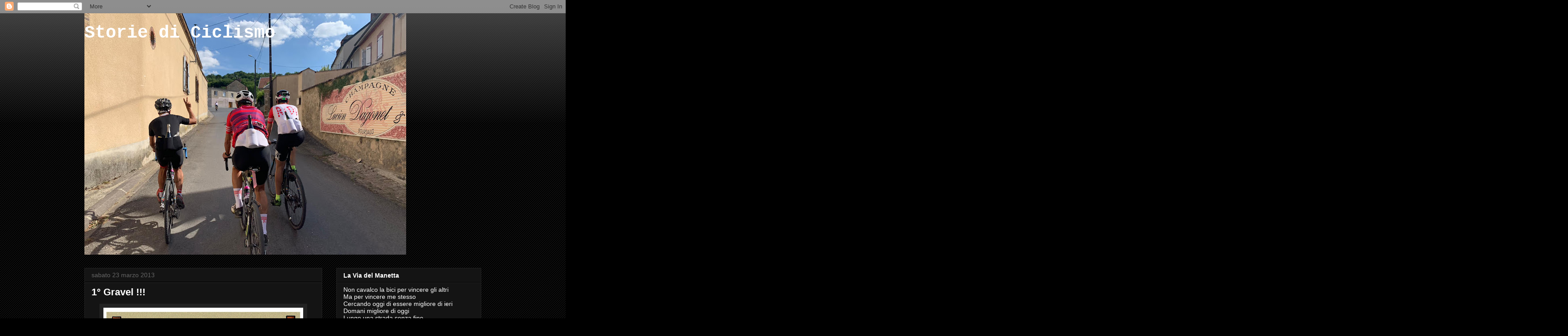

--- FILE ---
content_type: text/html; charset=UTF-8
request_url: https://bikeobsession.blogspot.com/2013/03/1-gravel.html
body_size: 34450
content:
<!DOCTYPE html>
<html class='v2' dir='ltr' lang='it'>
<head>
<link href='https://www.blogger.com/static/v1/widgets/4128112664-css_bundle_v2.css' rel='stylesheet' type='text/css'/>
<meta content='width=1100' name='viewport'/>
<meta content='text/html; charset=UTF-8' http-equiv='Content-Type'/>
<meta content='blogger' name='generator'/>
<link href='https://bikeobsession.blogspot.com/favicon.ico' rel='icon' type='image/x-icon'/>
<link href='http://bikeobsession.blogspot.com/2013/03/1-gravel.html' rel='canonical'/>
<link rel="alternate" type="application/atom+xml" title="Storie di Ciclismo - Atom" href="https://bikeobsession.blogspot.com/feeds/posts/default" />
<link rel="alternate" type="application/rss+xml" title="Storie di Ciclismo - RSS" href="https://bikeobsession.blogspot.com/feeds/posts/default?alt=rss" />
<link rel="service.post" type="application/atom+xml" title="Storie di Ciclismo - Atom" href="https://www.blogger.com/feeds/7189150498029016706/posts/default" />

<link rel="alternate" type="application/atom+xml" title="Storie di Ciclismo - Atom" href="https://bikeobsession.blogspot.com/feeds/2403677051563391839/comments/default" />
<!--Can't find substitution for tag [blog.ieCssRetrofitLinks]-->
<link href='https://blogger.googleusercontent.com/img/b/R29vZ2xl/AVvXsEi25ryPm0mujFtxfKdo3yRPBU89Y_MlzlhYizDX4I7PY9zWiJgGMIqs0v5Imx-vL3Wcqmgmqghisb9eMJB1VUxxOZNgKdgUtfVuG_pEcnGD6xBG5YpcE2_eX5-7J0tY7UzFyoKWr5UvrRA/s640/mi+cre.jpg' rel='image_src'/>
<meta content='http://bikeobsession.blogspot.com/2013/03/1-gravel.html' property='og:url'/>
<meta content='1° Gravel !!!' property='og:title'/>
<meta content='     Domani si prova anche questa    Cyclocross singlespeed di 105 km a squadre di 3 componenti !!!     Oggi intanto altra girata in brianza...' property='og:description'/>
<meta content='https://blogger.googleusercontent.com/img/b/R29vZ2xl/AVvXsEi25ryPm0mujFtxfKdo3yRPBU89Y_MlzlhYizDX4I7PY9zWiJgGMIqs0v5Imx-vL3Wcqmgmqghisb9eMJB1VUxxOZNgKdgUtfVuG_pEcnGD6xBG5YpcE2_eX5-7J0tY7UzFyoKWr5UvrRA/w1200-h630-p-k-no-nu/mi+cre.jpg' property='og:image'/>
<title>Storie di Ciclismo: 1&#176; Gravel !!!</title>
<style id='page-skin-1' type='text/css'><!--
/*
-----------------------------------------------
Blogger Template Style
Name:     Awesome Inc.
Designer: Tina Chen
URL:      tinachen.org
----------------------------------------------- */
/* Variable definitions
====================
<Variable name="keycolor" description="Main Color" type="color" default="#ffffff"/>
<Group description="Page" selector="body">
<Variable name="body.font" description="Font" type="font"
default="normal normal 13px Arial, Tahoma, Helvetica, FreeSans, sans-serif"/>
<Variable name="body.background.color" description="Background Color" type="color" default="#000000"/>
<Variable name="body.text.color" description="Text Color" type="color" default="#ffffff"/>
</Group>
<Group description="Links" selector=".main-inner">
<Variable name="link.color" description="Link Color" type="color" default="#888888"/>
<Variable name="link.visited.color" description="Visited Color" type="color" default="#444444"/>
<Variable name="link.hover.color" description="Hover Color" type="color" default="#cccccc"/>
</Group>
<Group description="Blog Title" selector=".header h1">
<Variable name="header.font" description="Title Font" type="font"
default="normal bold 20px Arial, Tahoma, Helvetica, FreeSans, sans-serif"/>
<Variable name="header.text.color" description="Title Color" type="color" default="#ffffff" />
<Variable name="header.background.color" description="Header Background" type="color" default="transparent" />
</Group>
<Group description="Blog Description" selector=".header .description">
<Variable name="description.font" description="Font" type="font"
default="normal normal 25px Arial, Tahoma, Helvetica, FreeSans, sans-serif"/>
<Variable name="description.text.color" description="Text Color" type="color"
default="#ffffff" />
</Group>
<Group description="Tabs Text" selector=".tabs-inner .widget li a">
<Variable name="tabs.font" description="Font" type="font"
default="normal bold 14px Arial, Tahoma, Helvetica, FreeSans, sans-serif"/>
<Variable name="tabs.text.color" description="Text Color" type="color" default="#ffffff"/>
<Variable name="tabs.selected.text.color" description="Selected Color" type="color" default="#ffffff"/>
</Group>
<Group description="Tabs Background" selector=".tabs-outer .PageList">
<Variable name="tabs.background.color" description="Background Color" type="color" default="#141414"/>
<Variable name="tabs.selected.background.color" description="Selected Color" type="color" default="#444444"/>
<Variable name="tabs.border.color" description="Border Color" type="color" default="#222222"/>
</Group>
<Group description="Date Header" selector=".main-inner .widget h2.date-header, .main-inner .widget h2.date-header span">
<Variable name="date.font" description="Font" type="font"
default="normal normal 14px Arial, Tahoma, Helvetica, FreeSans, sans-serif"/>
<Variable name="date.text.color" description="Text Color" type="color" default="#666666"/>
<Variable name="date.border.color" description="Border Color" type="color" default="#222222"/>
</Group>
<Group description="Post Title" selector="h3.post-title, h4, h3.post-title a">
<Variable name="post.title.font" description="Font" type="font"
default="normal bold 22px Arial, Tahoma, Helvetica, FreeSans, sans-serif"/>
<Variable name="post.title.text.color" description="Text Color" type="color" default="#ffffff"/>
</Group>
<Group description="Post Background" selector=".post">
<Variable name="post.background.color" description="Background Color" type="color" default="#141414" />
<Variable name="post.border.color" description="Border Color" type="color" default="#222222" />
<Variable name="post.border.bevel.color" description="Bevel Color" type="color" default="#222222"/>
</Group>
<Group description="Gadget Title" selector="h2">
<Variable name="widget.title.font" description="Font" type="font"
default="normal bold 14px Arial, Tahoma, Helvetica, FreeSans, sans-serif"/>
<Variable name="widget.title.text.color" description="Text Color" type="color" default="#ffffff"/>
</Group>
<Group description="Gadget Text" selector=".sidebar .widget">
<Variable name="widget.font" description="Font" type="font"
default="normal normal 14px Arial, Tahoma, Helvetica, FreeSans, sans-serif"/>
<Variable name="widget.text.color" description="Text Color" type="color" default="#ffffff"/>
<Variable name="widget.alternate.text.color" description="Alternate Color" type="color" default="#666666"/>
</Group>
<Group description="Gadget Links" selector=".sidebar .widget">
<Variable name="widget.link.color" description="Link Color" type="color" default="#f4cccc"/>
<Variable name="widget.link.visited.color" description="Visited Color" type="color" default="#f1c232"/>
<Variable name="widget.link.hover.color" description="Hover Color" type="color" default="#f4cccc"/>
</Group>
<Group description="Gadget Background" selector=".sidebar .widget">
<Variable name="widget.background.color" description="Background Color" type="color" default="#141414"/>
<Variable name="widget.border.color" description="Border Color" type="color" default="#222222"/>
<Variable name="widget.border.bevel.color" description="Bevel Color" type="color" default="#000000"/>
</Group>
<Group description="Sidebar Background" selector=".column-left-inner .column-right-inner">
<Variable name="widget.outer.background.color" description="Background Color" type="color" default="transparent" />
</Group>
<Group description="Images" selector=".main-inner">
<Variable name="image.background.color" description="Background Color" type="color" default="transparent"/>
<Variable name="image.border.color" description="Border Color" type="color" default="transparent"/>
</Group>
<Group description="Feed" selector=".blog-feeds">
<Variable name="feed.text.color" description="Text Color" type="color" default="#ffffff"/>
</Group>
<Group description="Feed Links" selector=".blog-feeds">
<Variable name="feed.link.color" description="Link Color" type="color" default="#f4cccc"/>
<Variable name="feed.link.visited.color" description="Visited Color" type="color" default="#f1c232"/>
<Variable name="feed.link.hover.color" description="Hover Color" type="color" default="#f4cccc"/>
</Group>
<Group description="Pager" selector=".blog-pager">
<Variable name="pager.background.color" description="Background Color" type="color" default="#141414" />
</Group>
<Group description="Footer" selector=".footer-outer">
<Variable name="footer.background.color" description="Background Color" type="color" default="#141414" />
<Variable name="footer.text.color" description="Text Color" type="color" default="#ffffff" />
</Group>
<Variable name="title.shadow.spread" description="Title Shadow" type="length" default="-1px"/>
<Variable name="body.background" description="Body Background" type="background"
color="#000000"
default="$(color) none repeat scroll top left"/>
<Variable name="body.background.gradient.cap" description="Body Gradient Cap" type="url"
default="none"/>
<Variable name="body.background.size" description="Body Background Size" type="string" default="auto"/>
<Variable name="tabs.background.gradient" description="Tabs Background Gradient" type="url"
default="none"/>
<Variable name="header.background.gradient" description="Header Background Gradient" type="url" default="none" />
<Variable name="header.padding.top" description="Header Top Padding" type="length" default="22px" />
<Variable name="header.margin.top" description="Header Top Margin" type="length" default="0" />
<Variable name="header.margin.bottom" description="Header Bottom Margin" type="length" default="0" />
<Variable name="widget.padding.top" description="Widget Padding Top" type="length" default="8px" />
<Variable name="widget.padding.side" description="Widget Padding Side" type="length" default="15px" />
<Variable name="widget.outer.margin.top" description="Widget Top Margin" type="length" default="0" />
<Variable name="widget.outer.background.gradient" description="Gradient" type="url" default="none" />
<Variable name="widget.border.radius" description="Gadget Border Radius" type="length" default="0" />
<Variable name="outer.shadow.spread" description="Outer Shadow Size" type="length" default="0" />
<Variable name="date.header.border.radius.top" description="Date Header Border Radius Top" type="length" default="0" />
<Variable name="date.header.position" description="Date Header Position" type="length" default="15px" />
<Variable name="date.space" description="Date Space" type="length" default="30px" />
<Variable name="date.position" description="Date Float" type="string" default="static" />
<Variable name="date.padding.bottom" description="Date Padding Bottom" type="length" default="0" />
<Variable name="date.border.size" description="Date Border Size" type="length" default="0" />
<Variable name="date.background" description="Date Background" type="background" color="transparent"
default="$(color) none no-repeat scroll top left" />
<Variable name="date.first.border.radius.top" description="Date First top radius" type="length" default="0" />
<Variable name="date.last.space.bottom" description="Date Last Space Bottom" type="length"
default="20px" />
<Variable name="date.last.border.radius.bottom" description="Date Last bottom radius" type="length" default="0" />
<Variable name="post.first.padding.top" description="First Post Padding Top" type="length" default="0" />
<Variable name="image.shadow.spread" description="Image Shadow Size" type="length" default="0"/>
<Variable name="image.border.radius" description="Image Border Radius" type="length" default="0"/>
<Variable name="separator.outdent" description="Separator Outdent" type="length" default="15px" />
<Variable name="title.separator.border.size" description="Widget Title Border Size" type="length" default="1px" />
<Variable name="list.separator.border.size" description="List Separator Border Size" type="length" default="1px" />
<Variable name="shadow.spread" description="Shadow Size" type="length" default="0"/>
<Variable name="startSide" description="Side where text starts in blog language" type="automatic" default="left"/>
<Variable name="endSide" description="Side where text ends in blog language" type="automatic" default="right"/>
<Variable name="date.side" description="Side where date header is placed" type="string" default="right"/>
<Variable name="pager.border.radius.top" description="Pager Border Top Radius" type="length" default="0" />
<Variable name="pager.space.top" description="Pager Top Space" type="length" default="1em" />
<Variable name="footer.background.gradient" description="Background Gradient" type="url" default="none" />
<Variable name="mobile.background.size" description="Mobile Background Size" type="string"
default="auto"/>
<Variable name="mobile.background.overlay" description="Mobile Background Overlay" type="string"
default="transparent none repeat scroll top left"/>
<Variable name="mobile.button.color" description="Mobile Button Color" type="color" default="#ffffff" />
*/
/* Content
----------------------------------------------- */
body {
font: normal normal 13px Arial, Tahoma, Helvetica, FreeSans, sans-serif;;
color: #ffffff;
background: #000000 url(//www.blogblog.com/1kt/awesomeinc/body_background_dark.png) repeat scroll top left;
}
html body .content-outer {
min-width: 0;
max-width: 100%;
width: 100%;
}
a:link {
text-decoration: none;
color: #f4cccc;
}
a:visited {
text-decoration: none;
color: #f1c232;
}
a:hover {
text-decoration: underline;
color: #f4cccc;
}
.body-fauxcolumn-outer .cap-top {
position: absolute;
z-index: 1;
height: 276px;
width: 100%;
background: transparent url(//www.blogblog.com/1kt/awesomeinc/body_gradient_dark.png) repeat-x scroll top left;
_background-image: none;
}
/* Columns
----------------------------------------------- */
.content-inner {
padding: 0;
}
.header-inner .section {
margin: 0 16px;
}
.tabs-inner .section {
margin: 0 16px;
}
.main-inner {
padding-top: 30px;
}
.main-inner .column-center-inner,
.main-inner .column-left-inner,
.main-inner .column-right-inner {
padding: 0 5px;
}
*+html body .main-inner .column-center-inner {
margin-top: -30px;
}
#layout .main-inner .column-center-inner {
margin-top: 0;
}
/* Header
----------------------------------------------- */
.header-outer {
margin: 0 0 0 0;
background: transparent none repeat scroll 0 0;
}
.Header h1 {
font: normal bold 40px 'Courier New', Courier, FreeMono, monospace;;
color: #ffffff;
text-shadow: 0 0 -1px #000000;
}
.Header h1 a {
color: #ffffff;
}
.Header .description {
font: italic normal 52px 'Trebuchet MS', Trebuchet, sans-serif;;
color: #ffffff;
}
.header-inner .Header .titlewrapper,
.header-inner .Header .descriptionwrapper {
padding-left: 0;
padding-right: 0;
margin-bottom: 0;
}
.header-inner .Header .titlewrapper {
padding-top: 22px;
}
/* Tabs
----------------------------------------------- */
.tabs-outer {
overflow: hidden;
position: relative;
background: #141414 none repeat scroll 0 0;
}
#layout .tabs-outer {
overflow: visible;
}
.tabs-cap-top, .tabs-cap-bottom {
position: absolute;
width: 100%;
border-top: 1px solid #222222;
}
.tabs-cap-bottom {
bottom: 0;
}
.tabs-inner .widget li a {
display: inline-block;
margin: 0;
padding: .6em 1.5em;
font: normal bold 14px Arial, Tahoma, Helvetica, FreeSans, sans-serif;
color: #ffffff;
border-top: 1px solid #222222;
border-bottom: 1px solid #222222;
border-left: 1px solid #222222;
}
.tabs-inner .widget li:last-child a {
border-right: 1px solid #222222;
}
.tabs-inner .widget li.selected a, .tabs-inner .widget li a:hover {
background: #444444 none repeat-x scroll 0 -100px;
color: #ffffff;
}
/* Headings
----------------------------------------------- */
h2 {
font: normal bold 14px Arial, Tahoma, Helvetica, FreeSans, sans-serif;
color: #ffffff;
}
/* Widgets
----------------------------------------------- */
.main-inner .section {
margin: 0 27px;
padding: 0;
}
.main-inner .column-left-outer,
.main-inner .column-right-outer {
margin-top: 0;
}
#layout .main-inner .column-left-outer,
#layout .main-inner .column-right-outer {
margin-top: 0;
}
.main-inner .column-left-inner,
.main-inner .column-right-inner {
background: transparent none repeat 0 0;
-moz-box-shadow: 0 0 0 rgba(0, 0, 0, .2);
-webkit-box-shadow: 0 0 0 rgba(0, 0, 0, .2);
-goog-ms-box-shadow: 0 0 0 rgba(0, 0, 0, .2);
box-shadow: 0 0 0 rgba(0, 0, 0, .2);
-moz-border-radius: 0;
-webkit-border-radius: 0;
-goog-ms-border-radius: 0;
border-radius: 0;
}
#layout .main-inner .column-left-inner,
#layout .main-inner .column-right-inner {
margin-top: 0;
}
.sidebar .widget {
font: normal normal 14px Arial, Tahoma, Helvetica, FreeSans, sans-serif;
color: #ffffff;
}
.sidebar .widget a:link {
color: #cccccc;
}
.sidebar .widget a:visited {
color: #cccccc;
}
.sidebar .widget a:hover {
color: #f4cccc;
}
.sidebar .widget h2 {
text-shadow: 0 0 -1px #000000;
}
.main-inner .widget {
background-color: #141414;
border: 1px solid #222222;
padding: 0 15px 15px;
margin: 20px -16px;
-moz-box-shadow: 0 0 0 rgba(0, 0, 0, .2);
-webkit-box-shadow: 0 0 0 rgba(0, 0, 0, .2);
-goog-ms-box-shadow: 0 0 0 rgba(0, 0, 0, .2);
box-shadow: 0 0 0 rgba(0, 0, 0, .2);
-moz-border-radius: 0;
-webkit-border-radius: 0;
-goog-ms-border-radius: 0;
border-radius: 0;
}
.main-inner .widget h2 {
margin: 0 -15px;
padding: .6em 15px .5em;
border-bottom: 1px solid #000000;
}
.footer-inner .widget h2 {
padding: 0 0 .4em;
border-bottom: 1px solid #000000;
}
.main-inner .widget h2 + div, .footer-inner .widget h2 + div {
border-top: 1px solid #222222;
padding-top: 8px;
}
.main-inner .widget .widget-content {
margin: 0 -15px;
padding: 7px 15px 0;
}
.main-inner .widget ul, .main-inner .widget #ArchiveList ul.flat {
margin: -8px -15px 0;
padding: 0;
list-style: none;
}
.main-inner .widget #ArchiveList {
margin: -8px 0 0;
}
.main-inner .widget ul li, .main-inner .widget #ArchiveList ul.flat li {
padding: .5em 15px;
text-indent: 0;
color: #666666;
border-top: 1px solid #222222;
border-bottom: 1px solid #000000;
}
.main-inner .widget #ArchiveList ul li {
padding-top: .25em;
padding-bottom: .25em;
}
.main-inner .widget ul li:first-child, .main-inner .widget #ArchiveList ul.flat li:first-child {
border-top: none;
}
.main-inner .widget ul li:last-child, .main-inner .widget #ArchiveList ul.flat li:last-child {
border-bottom: none;
}
.post-body {
position: relative;
}
.main-inner .widget .post-body ul {
padding: 0 2.5em;
margin: .5em 0;
list-style: disc;
}
.main-inner .widget .post-body ul li {
padding: 0.25em 0;
margin-bottom: .25em;
color: #ffffff;
border: none;
}
.footer-inner .widget ul {
padding: 0;
list-style: none;
}
.widget .zippy {
color: #666666;
}
/* Posts
----------------------------------------------- */
body .main-inner .Blog {
padding: 0;
margin-bottom: 1em;
background-color: transparent;
border: none;
-moz-box-shadow: 0 0 0 rgba(0, 0, 0, 0);
-webkit-box-shadow: 0 0 0 rgba(0, 0, 0, 0);
-goog-ms-box-shadow: 0 0 0 rgba(0, 0, 0, 0);
box-shadow: 0 0 0 rgba(0, 0, 0, 0);
}
.main-inner .section:last-child .Blog:last-child {
padding: 0;
margin-bottom: 1em;
}
.main-inner .widget h2.date-header {
margin: 0 -15px 1px;
padding: 0 0 0 0;
font: normal normal 14px Arial, Tahoma, Helvetica, FreeSans, sans-serif;
color: #666666;
background: transparent none no-repeat scroll top left;
border-top: 0 solid #222222;
border-bottom: 1px solid #000000;
-moz-border-radius-topleft: 0;
-moz-border-radius-topright: 0;
-webkit-border-top-left-radius: 0;
-webkit-border-top-right-radius: 0;
border-top-left-radius: 0;
border-top-right-radius: 0;
position: static;
bottom: 100%;
right: 15px;
text-shadow: 0 0 -1px #000000;
}
.main-inner .widget h2.date-header span {
font: normal normal 14px Arial, Tahoma, Helvetica, FreeSans, sans-serif;
display: block;
padding: .5em 15px;
border-left: 0 solid #222222;
border-right: 0 solid #222222;
}
.date-outer {
position: relative;
margin: 30px 0 20px;
padding: 0 15px;
background-color: #141414;
border: 1px solid #222222;
-moz-box-shadow: 0 0 0 rgba(0, 0, 0, .2);
-webkit-box-shadow: 0 0 0 rgba(0, 0, 0, .2);
-goog-ms-box-shadow: 0 0 0 rgba(0, 0, 0, .2);
box-shadow: 0 0 0 rgba(0, 0, 0, .2);
-moz-border-radius: 0;
-webkit-border-radius: 0;
-goog-ms-border-radius: 0;
border-radius: 0;
}
.date-outer:first-child {
margin-top: 0;
}
.date-outer:last-child {
margin-bottom: 20px;
-moz-border-radius-bottomleft: 0;
-moz-border-radius-bottomright: 0;
-webkit-border-bottom-left-radius: 0;
-webkit-border-bottom-right-radius: 0;
-goog-ms-border-bottom-left-radius: 0;
-goog-ms-border-bottom-right-radius: 0;
border-bottom-left-radius: 0;
border-bottom-right-radius: 0;
}
.date-posts {
margin: 0 -15px;
padding: 0 15px;
clear: both;
}
.post-outer, .inline-ad {
border-top: 1px solid #222222;
margin: 0 -15px;
padding: 15px 15px;
}
.post-outer {
padding-bottom: 10px;
}
.post-outer:first-child {
padding-top: 0;
border-top: none;
}
.post-outer:last-child, .inline-ad:last-child {
border-bottom: none;
}
.post-body {
position: relative;
}
.post-body img {
padding: 8px;
background: #222222;
border: 1px solid transparent;
-moz-box-shadow: 0 0 0 rgba(0, 0, 0, .2);
-webkit-box-shadow: 0 0 0 rgba(0, 0, 0, .2);
box-shadow: 0 0 0 rgba(0, 0, 0, .2);
-moz-border-radius: 0;
-webkit-border-radius: 0;
border-radius: 0;
}
h3.post-title, h4 {
font: normal bold 22px Arial, Tahoma, Helvetica, FreeSans, sans-serif;
color: #ffffff;
}
h3.post-title a {
font: normal bold 22px Arial, Tahoma, Helvetica, FreeSans, sans-serif;
color: #ffffff;
}
h3.post-title a:hover {
color: #f4cccc;
text-decoration: underline;
}
.post-header {
margin: 0 0 1em;
}
.post-body {
line-height: 1.4;
}
.post-outer h2 {
color: #ffffff;
}
.post-footer {
margin: 1.5em 0 0;
}
#blog-pager {
padding: 15px;
font-size: 120%;
background-color: #141414;
border: 1px solid #222222;
-moz-box-shadow: 0 0 0 rgba(0, 0, 0, .2);
-webkit-box-shadow: 0 0 0 rgba(0, 0, 0, .2);
-goog-ms-box-shadow: 0 0 0 rgba(0, 0, 0, .2);
box-shadow: 0 0 0 rgba(0, 0, 0, .2);
-moz-border-radius: 0;
-webkit-border-radius: 0;
-goog-ms-border-radius: 0;
border-radius: 0;
-moz-border-radius-topleft: 0;
-moz-border-radius-topright: 0;
-webkit-border-top-left-radius: 0;
-webkit-border-top-right-radius: 0;
-goog-ms-border-top-left-radius: 0;
-goog-ms-border-top-right-radius: 0;
border-top-left-radius: 0;
border-top-right-radius-topright: 0;
margin-top: 1em;
}
.blog-feeds, .post-feeds {
margin: 1em 0;
text-align: center;
color: #ffffff;
}
.blog-feeds a, .post-feeds a {
color: #f4cccc;
}
.blog-feeds a:visited, .post-feeds a:visited {
color: #f1c232;
}
.blog-feeds a:hover, .post-feeds a:hover {
color: #f4cccc;
}
.post-outer .comments {
margin-top: 2em;
}
/* Comments
----------------------------------------------- */
.comments .comments-content .icon.blog-author {
background-repeat: no-repeat;
background-image: url([data-uri]);
}
.comments .comments-content .loadmore a {
border-top: 1px solid #222222;
border-bottom: 1px solid #222222;
}
.comments .continue {
border-top: 2px solid #222222;
}
/* Footer
----------------------------------------------- */
.footer-outer {
margin: -0 0 -1px;
padding: 0 0 0;
color: #ffffff;
overflow: hidden;
}
.footer-fauxborder-left {
border-top: 1px solid #222222;
background: #141414 none repeat scroll 0 0;
-moz-box-shadow: 0 0 0 rgba(0, 0, 0, .2);
-webkit-box-shadow: 0 0 0 rgba(0, 0, 0, .2);
-goog-ms-box-shadow: 0 0 0 rgba(0, 0, 0, .2);
box-shadow: 0 0 0 rgba(0, 0, 0, .2);
margin: 0 -0;
}
/* Mobile
----------------------------------------------- */
body.mobile {
background-size: auto;
}
.mobile .body-fauxcolumn-outer {
background: transparent none repeat scroll top left;
}
*+html body.mobile .main-inner .column-center-inner {
margin-top: 0;
}
.mobile .main-inner .widget {
padding: 0 0 15px;
}
.mobile .main-inner .widget h2 + div,
.mobile .footer-inner .widget h2 + div {
border-top: none;
padding-top: 0;
}
.mobile .footer-inner .widget h2 {
padding: 0.5em 0;
border-bottom: none;
}
.mobile .main-inner .widget .widget-content {
margin: 0;
padding: 7px 0 0;
}
.mobile .main-inner .widget ul,
.mobile .main-inner .widget #ArchiveList ul.flat {
margin: 0 -15px 0;
}
.mobile .main-inner .widget h2.date-header {
right: 0;
}
.mobile .date-header span {
padding: 0.4em 0;
}
.mobile .date-outer:first-child {
margin-bottom: 0;
border: 1px solid #222222;
-moz-border-radius-topleft: 0;
-moz-border-radius-topright: 0;
-webkit-border-top-left-radius: 0;
-webkit-border-top-right-radius: 0;
-goog-ms-border-top-left-radius: 0;
-goog-ms-border-top-right-radius: 0;
border-top-left-radius: 0;
border-top-right-radius: 0;
}
.mobile .date-outer {
border-color: #222222;
border-width: 0 1px 1px;
}
.mobile .date-outer:last-child {
margin-bottom: 0;
}
.mobile .main-inner {
padding: 0;
}
.mobile .header-inner .section {
margin: 0;
}
.mobile .blog-posts {
padding: 0 10px;
}
.mobile .post-outer, .mobile .inline-ad {
padding: 5px 0;
}
.mobile .tabs-inner .section {
margin: 0 10px;
}
.mobile .main-inner .widget h2 {
margin: 0;
padding: 0;
}
.mobile .main-inner .widget h2.date-header span {
padding: 0;
}
.mobile .main-inner .widget .widget-content {
margin: 0;
padding: 7px 0 0;
}
.mobile #blog-pager {
border: 1px solid transparent;
background: #141414 none repeat scroll 0 0;
}
.mobile .main-inner .column-left-inner,
.mobile .main-inner .column-right-inner {
background: transparent none repeat 0 0;
-moz-box-shadow: none;
-webkit-box-shadow: none;
-goog-ms-box-shadow: none;
box-shadow: none;
}
.mobile .date-posts {
margin: 0;
padding: 0;
}
.mobile .footer-fauxborder-left {
margin: 0;
border-top: inherit;
}
.mobile .main-inner .section:last-child .Blog:last-child {
margin-bottom: 0;
}
.mobile-index-contents {
color: #ffffff;
}
.mobile .mobile-link-button {
background: #f4cccc none repeat scroll 0 0;
}
.mobile-link-button a:link, .mobile-link-button a:visited {
color: #ffffff;
}
.mobile .tabs-inner .PageList .widget-content {
background: transparent;
border-top: 1px solid;
border-color: #222222;
color: #ffffff;
}
.mobile .tabs-inner .PageList .widget-content .pagelist-arrow {
border-left: 1px solid #222222;
}

--></style>
<style id='template-skin-1' type='text/css'><!--
body {
min-width: 930px;
}
.content-outer, .content-fauxcolumn-outer, .region-inner {
min-width: 930px;
max-width: 930px;
_width: 930px;
}
.main-inner .columns {
padding-left: 0px;
padding-right: 360px;
}
.main-inner .fauxcolumn-center-outer {
left: 0px;
right: 360px;
/* IE6 does not respect left and right together */
_width: expression(this.parentNode.offsetWidth -
parseInt("0px") -
parseInt("360px") + 'px');
}
.main-inner .fauxcolumn-left-outer {
width: 0px;
}
.main-inner .fauxcolumn-right-outer {
width: 360px;
}
.main-inner .column-left-outer {
width: 0px;
right: 100%;
margin-left: -0px;
}
.main-inner .column-right-outer {
width: 360px;
margin-right: -360px;
}
#layout {
min-width: 0;
}
#layout .content-outer {
min-width: 0;
width: 800px;
}
#layout .region-inner {
min-width: 0;
width: auto;
}
body#layout div.add_widget {
padding: 8px;
}
body#layout div.add_widget a {
margin-left: 32px;
}
--></style>
<link href='https://www.blogger.com/dyn-css/authorization.css?targetBlogID=7189150498029016706&amp;zx=b5e2ee59-c648-448b-a58f-3fc1d3728598' media='none' onload='if(media!=&#39;all&#39;)media=&#39;all&#39;' rel='stylesheet'/><noscript><link href='https://www.blogger.com/dyn-css/authorization.css?targetBlogID=7189150498029016706&amp;zx=b5e2ee59-c648-448b-a58f-3fc1d3728598' rel='stylesheet'/></noscript>
<meta name='google-adsense-platform-account' content='ca-host-pub-1556223355139109'/>
<meta name='google-adsense-platform-domain' content='blogspot.com'/>

</head>
<body class='loading'>
<div class='navbar section' id='navbar' name='Navbar'><div class='widget Navbar' data-version='1' id='Navbar1'><script type="text/javascript">
    function setAttributeOnload(object, attribute, val) {
      if(window.addEventListener) {
        window.addEventListener('load',
          function(){ object[attribute] = val; }, false);
      } else {
        window.attachEvent('onload', function(){ object[attribute] = val; });
      }
    }
  </script>
<div id="navbar-iframe-container"></div>
<script type="text/javascript" src="https://apis.google.com/js/platform.js"></script>
<script type="text/javascript">
      gapi.load("gapi.iframes:gapi.iframes.style.bubble", function() {
        if (gapi.iframes && gapi.iframes.getContext) {
          gapi.iframes.getContext().openChild({
              url: 'https://www.blogger.com/navbar/7189150498029016706?po\x3d2403677051563391839\x26origin\x3dhttps://bikeobsession.blogspot.com',
              where: document.getElementById("navbar-iframe-container"),
              id: "navbar-iframe"
          });
        }
      });
    </script><script type="text/javascript">
(function() {
var script = document.createElement('script');
script.type = 'text/javascript';
script.src = '//pagead2.googlesyndication.com/pagead/js/google_top_exp.js';
var head = document.getElementsByTagName('head')[0];
if (head) {
head.appendChild(script);
}})();
</script>
</div></div>
<div class='body-fauxcolumns'>
<div class='fauxcolumn-outer body-fauxcolumn-outer'>
<div class='cap-top'>
<div class='cap-left'></div>
<div class='cap-right'></div>
</div>
<div class='fauxborder-left'>
<div class='fauxborder-right'></div>
<div class='fauxcolumn-inner'>
</div>
</div>
<div class='cap-bottom'>
<div class='cap-left'></div>
<div class='cap-right'></div>
</div>
</div>
</div>
<div class='content'>
<div class='content-fauxcolumns'>
<div class='fauxcolumn-outer content-fauxcolumn-outer'>
<div class='cap-top'>
<div class='cap-left'></div>
<div class='cap-right'></div>
</div>
<div class='fauxborder-left'>
<div class='fauxborder-right'></div>
<div class='fauxcolumn-inner'>
</div>
</div>
<div class='cap-bottom'>
<div class='cap-left'></div>
<div class='cap-right'></div>
</div>
</div>
</div>
<div class='content-outer'>
<div class='content-cap-top cap-top'>
<div class='cap-left'></div>
<div class='cap-right'></div>
</div>
<div class='fauxborder-left content-fauxborder-left'>
<div class='fauxborder-right content-fauxborder-right'></div>
<div class='content-inner'>
<header>
<div class='header-outer'>
<div class='header-cap-top cap-top'>
<div class='cap-left'></div>
<div class='cap-right'></div>
</div>
<div class='fauxborder-left header-fauxborder-left'>
<div class='fauxborder-right header-fauxborder-right'></div>
<div class='region-inner header-inner'>
<div class='header section' id='header' name='Intestazione'><div class='widget Header' data-version='1' id='Header1'>
<div id='header-inner' style='background-image: url("https://blogger.googleusercontent.com/img/b/R29vZ2xl/AVvXsEipWwRyB_G0pk3YwaklcBOqe7a5nhDwr99iYGEYy4GSWsHI4JKT3gXYfwbjiNrC3ql5x9POcX48GfRNFfFct4QV-XA9B6NcH-paZJ0GeqaD_Im0qk3CD3W8TGnvIbkKuapJ8BR0FoT9C-E/s728/IMG-20190708-WA0089.jpg"); background-position: left; min-height: 546px; _height: 546px; background-repeat: no-repeat; '>
<div class='titlewrapper' style='background: transparent'>
<h1 class='title' style='background: transparent; border-width: 0px'>
<a href='https://bikeobsession.blogspot.com/'>
Storie di Ciclismo
</a>
</h1>
</div>
<div class='descriptionwrapper'>
<p class='description'><span>
</span></p>
</div>
</div>
</div></div>
</div>
</div>
<div class='header-cap-bottom cap-bottom'>
<div class='cap-left'></div>
<div class='cap-right'></div>
</div>
</div>
</header>
<div class='tabs-outer'>
<div class='tabs-cap-top cap-top'>
<div class='cap-left'></div>
<div class='cap-right'></div>
</div>
<div class='fauxborder-left tabs-fauxborder-left'>
<div class='fauxborder-right tabs-fauxborder-right'></div>
<div class='region-inner tabs-inner'>
<div class='tabs no-items section' id='crosscol' name='Multi-colonne'></div>
<div class='tabs no-items section' id='crosscol-overflow' name='Cross-Column 2'></div>
</div>
</div>
<div class='tabs-cap-bottom cap-bottom'>
<div class='cap-left'></div>
<div class='cap-right'></div>
</div>
</div>
<div class='main-outer'>
<div class='main-cap-top cap-top'>
<div class='cap-left'></div>
<div class='cap-right'></div>
</div>
<div class='fauxborder-left main-fauxborder-left'>
<div class='fauxborder-right main-fauxborder-right'></div>
<div class='region-inner main-inner'>
<div class='columns fauxcolumns'>
<div class='fauxcolumn-outer fauxcolumn-center-outer'>
<div class='cap-top'>
<div class='cap-left'></div>
<div class='cap-right'></div>
</div>
<div class='fauxborder-left'>
<div class='fauxborder-right'></div>
<div class='fauxcolumn-inner'>
</div>
</div>
<div class='cap-bottom'>
<div class='cap-left'></div>
<div class='cap-right'></div>
</div>
</div>
<div class='fauxcolumn-outer fauxcolumn-left-outer'>
<div class='cap-top'>
<div class='cap-left'></div>
<div class='cap-right'></div>
</div>
<div class='fauxborder-left'>
<div class='fauxborder-right'></div>
<div class='fauxcolumn-inner'>
</div>
</div>
<div class='cap-bottom'>
<div class='cap-left'></div>
<div class='cap-right'></div>
</div>
</div>
<div class='fauxcolumn-outer fauxcolumn-right-outer'>
<div class='cap-top'>
<div class='cap-left'></div>
<div class='cap-right'></div>
</div>
<div class='fauxborder-left'>
<div class='fauxborder-right'></div>
<div class='fauxcolumn-inner'>
</div>
</div>
<div class='cap-bottom'>
<div class='cap-left'></div>
<div class='cap-right'></div>
</div>
</div>
<!-- corrects IE6 width calculation -->
<div class='columns-inner'>
<div class='column-center-outer'>
<div class='column-center-inner'>
<div class='main section' id='main' name='Principale'><div class='widget Blog' data-version='1' id='Blog1'>
<div class='blog-posts hfeed'>

          <div class="date-outer">
        
<h2 class='date-header'><span>sabato 23 marzo 2013</span></h2>

          <div class="date-posts">
        
<div class='post-outer'>
<div class='post hentry'>
<a name='2403677051563391839'></a>
<h3 class='post-title entry-title'>
1&#176; Gravel !!!
</h3>
<div class='post-header'>
<div class='post-header-line-1'></div>
</div>
<div class='post-body entry-content' id='post-body-2403677051563391839'>
<div class="separator" style="clear: both; text-align: center;">
<a href="https://blogger.googleusercontent.com/img/b/R29vZ2xl/AVvXsEi25ryPm0mujFtxfKdo3yRPBU89Y_MlzlhYizDX4I7PY9zWiJgGMIqs0v5Imx-vL3Wcqmgmqghisb9eMJB1VUxxOZNgKdgUtfVuG_pEcnGD6xBG5YpcE2_eX5-7J0tY7UzFyoKWr5UvrRA/s1600/mi+cre.jpg" imageanchor="1" style="margin-left: 1em; margin-right: 1em;"><img border="0" height="640" src="https://blogger.googleusercontent.com/img/b/R29vZ2xl/AVvXsEi25ryPm0mujFtxfKdo3yRPBU89Y_MlzlhYizDX4I7PY9zWiJgGMIqs0v5Imx-vL3Wcqmgmqghisb9eMJB1VUxxOZNgKdgUtfVuG_pEcnGD6xBG5YpcE2_eX5-7J0tY7UzFyoKWr5UvrRA/s640/mi+cre.jpg" width="452" /></a></div>
<div class="separator" style="clear: both; text-align: center;">
<br /></div>
<div class="separator" style="clear: both; text-align: left;">
Domani si prova anche questa&nbsp;</div>
<div class="separator" style="clear: both; text-align: left;">
Cyclocross singlespeed di 105 km a squadre di 3 componenti !!!</div>
<div class="separator" style="clear: both; text-align: left;">
<br /></div>
<div class="separator" style="clear: both; text-align: left;">
Oggi intanto altra girata in brianza con Antony-B Borellik ed i KKboyz</div>
<div class="separator" style="clear: both; text-align: left;">
Tantaroba</div>
<div class="separator" style="clear: both; text-align: left;">
<br /></div>
<div class="separator" style="clear: both; text-align: left;">
<iframe allowtransparency="true" frameborder="0" height="305" scrolling="no" src="http://app.strava.com/activities/45499704/embed/d52c9fb60dc153f095757eded2da3a99e58a8cd1" width="500"></iframe></div>
<div class="separator" style="clear: both; text-align: left;">
<br /></div>
<br />
<div style='clear: both;'></div>
</div>
<div class='post-footer'>
<div class='post-footer-line post-footer-line-1'><span class='post-author vcard'>
Pubblicato da
<span class='fn'>
<a href='https://www.blogger.com/profile/13913892148419957490' rel='author' title='author profile'>
Localove
</a>
</span>
</span>
<span class='post-timestamp'>
alle
<a class='timestamp-link' href='https://bikeobsession.blogspot.com/2013/03/1-gravel.html' rel='bookmark' title='permanent link'><abbr class='published' title='2013-03-23T07:21:00-10:00'>07:21</abbr></a>
</span>
<span class='post-comment-link'>
</span>
<span class='post-icons'>
<span class='item-control blog-admin pid-1508345223'>
<a href='https://www.blogger.com/post-edit.g?blogID=7189150498029016706&postID=2403677051563391839&from=pencil' title='Modifica post'>
<img alt='' class='icon-action' height='18' src='https://resources.blogblog.com/img/icon18_edit_allbkg.gif' width='18'/>
</a>
</span>
</span>
<span class='post-backlinks post-comment-link'>
</span>
<div class='post-share-buttons goog-inline-block'>
<a class='goog-inline-block share-button sb-email' href='https://www.blogger.com/share-post.g?blogID=7189150498029016706&postID=2403677051563391839&target=email' target='_blank' title='Invia tramite email'><span class='share-button-link-text'>Invia tramite email</span></a><a class='goog-inline-block share-button sb-blog' href='https://www.blogger.com/share-post.g?blogID=7189150498029016706&postID=2403677051563391839&target=blog' onclick='window.open(this.href, "_blank", "height=270,width=475"); return false;' target='_blank' title='Postalo sul blog'><span class='share-button-link-text'>Postalo sul blog</span></a><a class='goog-inline-block share-button sb-twitter' href='https://www.blogger.com/share-post.g?blogID=7189150498029016706&postID=2403677051563391839&target=twitter' target='_blank' title='Condividi su X'><span class='share-button-link-text'>Condividi su X</span></a><a class='goog-inline-block share-button sb-facebook' href='https://www.blogger.com/share-post.g?blogID=7189150498029016706&postID=2403677051563391839&target=facebook' onclick='window.open(this.href, "_blank", "height=430,width=640"); return false;' target='_blank' title='Condividi su Facebook'><span class='share-button-link-text'>Condividi su Facebook</span></a><a class='goog-inline-block share-button sb-pinterest' href='https://www.blogger.com/share-post.g?blogID=7189150498029016706&postID=2403677051563391839&target=pinterest' target='_blank' title='Condividi su Pinterest'><span class='share-button-link-text'>Condividi su Pinterest</span></a>
</div>
</div>
<div class='post-footer-line post-footer-line-2'><span class='post-labels'>
</span>
</div>
<div class='post-footer-line post-footer-line-3'></div>
</div>
</div>
<div class='comments' id='comments'>
<a name='comments'></a>
<h4>Nessun commento:</h4>
<div id='Blog1_comments-block-wrapper'>
<dl class='avatar-comment-indent' id='comments-block'>
</dl>
</div>
<p class='comment-footer'>
<div class='comment-form'>
<a name='comment-form'></a>
<h4 id='comment-post-message'>Posta un commento</h4>
<p>
</p>
<a href='https://www.blogger.com/comment/frame/7189150498029016706?po=2403677051563391839&hl=it&saa=85391&origin=https://bikeobsession.blogspot.com' id='comment-editor-src'></a>
<iframe allowtransparency='true' class='blogger-iframe-colorize blogger-comment-from-post' frameborder='0' height='410px' id='comment-editor' name='comment-editor' src='' width='100%'></iframe>
<script src='https://www.blogger.com/static/v1/jsbin/1345082660-comment_from_post_iframe.js' type='text/javascript'></script>
<script type='text/javascript'>
      BLOG_CMT_createIframe('https://www.blogger.com/rpc_relay.html');
    </script>
</div>
</p>
</div>
</div>

        </div></div>
      
</div>
<div class='blog-pager' id='blog-pager'>
<span id='blog-pager-newer-link'>
<a class='blog-pager-newer-link' href='https://bikeobsession.blogspot.com/2013/03/non-esistono-condizioni-avverse-ma-solo.html' id='Blog1_blog-pager-newer-link' title='Post più recente'>Post più recente</a>
</span>
<span id='blog-pager-older-link'>
<a class='blog-pager-older-link' href='https://bikeobsession.blogspot.com/2013/03/oltrepo-calling.html' id='Blog1_blog-pager-older-link' title='Post più vecchio'>Post più vecchio</a>
</span>
<a class='home-link' href='https://bikeobsession.blogspot.com/'>Home page</a>
</div>
<div class='clear'></div>
<div class='post-feeds'>
<div class='feed-links'>
Iscriviti a:
<a class='feed-link' href='https://bikeobsession.blogspot.com/feeds/2403677051563391839/comments/default' target='_blank' type='application/atom+xml'>Commenti sul post (Atom)</a>
</div>
</div>
</div></div>
</div>
</div>
<div class='column-left-outer'>
<div class='column-left-inner'>
<aside>
</aside>
</div>
</div>
<div class='column-right-outer'>
<div class='column-right-inner'>
<aside>
<div class='sidebar section' id='sidebar-right-1'><div class='widget Text' data-version='1' id='Text11'>
<h2 class='title'>La Via del Manetta</h2>
<div class='widget-content'>
Non cavalco la bici per vincere gli altri <div>Ma per vincere me stesso</div><div>Cercando oggi di essere migliore di ieri</div><div>Domani migliore di oggi</div><div>Lungo una strada senza fine</div><div style="text-align: -webkit-auto;"><span><span style="line-height: 18px;"><br/></span></span></div>
</div>
<div class='clear'></div>
</div><div class='widget Image' data-version='1' id='Image3'>
<h2>No Rules No License No Masters</h2>
<div class='widget-content'>
<img alt='No Rules No License No Masters' height='75' id='Image3_img' src='https://blogger.googleusercontent.com/img/b/R29vZ2xl/AVvXsEhMLMvSVjtWVy2-cZm2lwAOxXtJ06sZLtp41mvr6R_UaBCGQeZqk8mq9R6X6jKkc8eZVBZzSvO6XQuifJN16uESySGoBe79HxvnEDZiLBjq99XVk4UcthxtMwWXLLVvHWMdSGIWhVrMr5Br/s175/Sans+titre+2.bmp' width='150'/>
<br/>
</div>
<div class='clear'></div>
</div><div class='widget Image' data-version='1' id='Image2'>
<h2>My Heroes</h2>
<div class='widget-content'>
<img alt='My Heroes' height='235' id='Image2_img' src='https://blogger.googleusercontent.com/img/b/R29vZ2xl/AVvXsEj-_N96PjiBQSCeBQ_qvAUn6UUau_GepN3oOYvgdolXMLRO1-8IOFrmSc8TX6ZElkZuqG3u0nSWPSrdJOPJeSReD3hT141RB9BuFqKj-cvC8psOUWzvOquTusLf-n7Hgpl4s67RlOYQWLg/s1600-r/GP-Hasselt-2013-Sven-Nys.jpg' width='350'/>
<br/>
</div>
<div class='clear'></div>
</div><div class='widget Text' data-version='1' id='Text7'>
<h2 class='title'>Cantico dei Manetta</h2>
<div class='widget-content'>
<span class="Apple-style-span" style="font-family: Arial, Tahoma, Helvetica, FreeSans, sans-serif; font-size: 13px; line-height: 18px; "><span class="Apple-style-span" style="color:#ffffff;">Se andro' per le strade, il mio corpo tornera' sospinto dal gruppo.<br/>Se le strade mi porteranno sui monti, un tappeto d'erba sara' la mia onorevole discesa.<br/>Per seguire il Maestro, non moriro' in pace nella mia casa.<br/><br/>( Cantico dei Manetta prima dell'Ultimo Giro )</span></span>
</div>
<div class='clear'></div>
</div><div class='widget Image' data-version='1' id='Image6'>
<h2>Il Profeta ti osserva ...</h2>
<div class='widget-content'>
<img alt='Il Profeta ti osserva ...' height='227' id='Image6_img' src='https://blogger.googleusercontent.com/img/b/R29vZ2xl/AVvXsEhrEi5CFr76QLxN31nMPTPBpkng9eLCBAPqDmyZoynZz2Ph-zpkP0hawUMhdCMFw6CIOQR1PAm92Dg_TWbaYIRGGWXQod9M4NSYSC2gzc9maMsVRznWjPwJ5EMu3AsqzuRgDNQML8yTt8k/s350/EddyMerckx.jpg' width='280'/>
<br/>
</div>
<div class='clear'></div>
</div><div class='widget Text' data-version='1' id='Text8'>
<h2 class='title'>Dogmi</h2>
<div class='widget-content'>
<span class="Apple-style-span" style="font-family: verdana, geneva, lucida, 'lucida grande', arial, helvetica, sans-serif; "><span class="Apple-style-span"  style="font-size:85%;">Lunica cosa che conta non e' quello che trovi alla fine di una corsa o in quale posizione sei arrivato, ma quello che provi mentre corri !!!</span><br/><br/><br/></span><div><div></div></div>
</div>
<div class='clear'></div>
</div><div class='widget Text' data-version='1' id='Text10'>
<div class='widget-content'>
Le ossa si aggiustano<div>Il dolore passa in fretta</div><div><b>La gloria e' eterna.</b></div>
</div>
<div class='clear'></div>
</div><div class='widget Text' data-version='1' id='Text12'>
<div class='widget-content'>
<span style="font-family: Georgia, serif; font-size: 100%; font-style: normal; font-variant-caps: normal;"><i><span =""  style="color:red;"><b>In Manetta Veritas</b></span></i></span><div style="font-family: Georgia, serif; font-size: 100%; font-style: normal; font-variant-caps: normal;"><i><span =""  style="color:red;"><b><br /></b></span></i></div><div><b><span style="font-family: Georgia, serif; font-size: 100%; font-style: normal; font-variant-caps: normal;"><i><span =""  style="color:red;">In </span></i></span><span style="font-family:Georgia, serif;color:#ff0000;"><i>Velox Libertas</i></span></b></div>
</div>
<div class='clear'></div>
</div><div class='widget Image' data-version='1' id='Image9'>
<h2>" The Legend "</h2>
<div class='widget-content'>
<a href='http://www.ironbike.it/'>
<img alt='" The Legend "' height='60' id='Image9_img' src='https://blogger.googleusercontent.com/img/b/R29vZ2xl/AVvXsEht0kl_TGeRWCtrC94lPsVcbNvSLfImIgfIoITrBPq6z7jxgjCaXTa6S_ba6D9EYjJhQ0S4Z9CFcjAvFohvK-Vx8p7-CsRR0QvSNb5SBLfTsxxsN4S0FDBD61uIiew2ee7tWEyOqLkVb84/s350/logo.png' width='185'/>
</a>
<br/>
<span class='caption'>FINISHER - 20-28 Luglio 2013</span>
</div>
<div class='clear'></div>
</div><div class='widget Text' data-version='1' id='Text14'>
<h2 class='title'>MANETTA CITY ROCKERS vista da Cronoman</h2>
<div class='widget-content'>
In principo vai in bicicletta.<br/>Poi diventi ciclista.<br/>In seguito, curidur.<br/>Infine, trovi il ponte di einstein-rosenche sbuca nel far west manetta.<br/>A Manetta City non ci sono leggi o sceriffi e il saloon e' pieno di gente lo(s)ca.<br/>Chi assalta diligenze.<br/>Chi lancia sguardi allupati alle puttane.<br/>Chi bestemmia al tavolo da poker.<br/>Chi e' sbarbato e clandestino.<br/>Chi si presenta al bancone col sacchettino suscitando l&#8217;ilarita&#8217; dei presenti.<br/>Chi va in fuga alla buca dietro al locale.<br/>Chi ha lo sguardo spietato del killer.<br/>Chi beve troppo brodo di tartaruga e barcolla.<br/>Gente pero' che hai visto nel momento della verita'.<br/>Che travolta dall'ennesima micidiale slavina di fatica staccata da una fucilata sparata sulla parabolica di Gaggiano non molla la presa nonostante ogni fibra del corpo che gli strilli di arrestare lo sforzo.<br/>Fratelli pistoleri e cecchini con sguardo fisso nel mirino e dito sul grilletto l'11 e 12 a testa esplosiva in canna pronti a scatenare l'inferno.<br/>Per due ore si spegne l'incubo del Truman Show e posso essere quello che sono.<br/>Nessuna maschera.<br/>Niente menate.<br/>Niente scadenze.<br/>Niente compromessi.<br/>Niente "certo, che bello, andiamo al cinema tesoro&#8221;<br/>Niente &#8220;va bene, domani il preventivo e&#8217; pronto"<br/>Nessun limite.<br/>Scendo nella caverna<br/>Indosso il body nero<br/>Monto in sella al destriero scalpitante<br/>Affondo gli speroni e mi dirigo verso la frontiera.<br/>L&#8217;asfalto inizia a fluire sotto le ruote, le parole galvanizzanti di Prefontaine si propagano come frattali di sinapsi in sinapsi programmando il sistema neuromuscolare al ritmo suicida.<br/>La corteccia cerebrale prefrontale si spegne e dagli abissi del subconscio salgono le prime ondate psichedeliche di coscienza espansa.<br/>Il confine dell'io si smaterializza e mi dilato nell'infinito manetta.<br/>Sono l'Uomo Nero e la mia anima vaga irrequieta sulla vetta innevata del passo di Ozzero, lassu' dove si trovano le Tavole del Maestro, le sudate Maglie da campione di king Pez, la Campana di Vetro, lo Spirito Manetta fonte di verita', di ispirazione, di cycling ignorance.<br/>Prendimi la ruota se ci riesci.<br/>Prima che ti scatti sui denti e sfiammi solitario verso il tramonto infuocato che accende le praterie selvagge ai confini del (Mori)mondo.<br/><br/>
</div>
<div class='clear'></div>
</div><div class='widget Text' data-version='1' id='Text13'>
<div class='widget-content'>
<span style="font-family: Georgia, serif; font-size: 100%; font-style: normal; font-variant: normal; font-weight: normal; line-height: normal;font-family:Georgia, serif;font-size:100%;"><span style="font-size:100%;"><blockquote></blockquote>We Proudly Support</span></span><div><span class="Apple-style-span"  style="font-size:100%;"><br/></span><div style="font-family: Georgia, serif; font-size: 100%; font-style: normal; font-variant: normal; line-height: normal; "><i style="color: rgb(255, 0, 0); font-size: 100%; "><b>CYCLING IGNORANCE</b></i></div><div style="font-family: Georgia, serif; font-size: 100%; font-style: normal; font-variant: normal; font-weight: normal; line-height: normal;"><br/></div></div>
</div>
<div class='clear'></div>
</div><div class='widget Text' data-version='1' id='Text5'>
<h2 class='title'>Milano Manetta</h2>
<div class='widget-content'>
<div>Chi e' stato Manetta una volta nella vita, lo sara' per sempre.</div><div><br/></div>Milano Manetta, e' molto piu' di una semplice corsa ... !!!
</div>
<div class='clear'></div>
</div><div class='widget Text' data-version='1' id='Text3'>
<h2 class='title'>Manetta Thought</h2>
<div class='widget-content'>
<span class="Apple-style-span"   style="font-weight: normal; font-family:arial;font-size:small;"><b><i style="font-style: normal; ">1 I </i><i>Ma</i></b></span><span class="Apple-style-span"   style="font-weight: normal; font-family:arial;font-size:small;"><b><i>netta</i><i style="font-style: normal; "> non esistono.</i></b></span><div><span class="Apple-style-span"   style="font-weight: normal; font-family:arial;font-size:small;"><b><i style="font-style: normal; ">2 </i><i>Manetta</i><i style="font-style: normal; "> </i>e' un modo di essere<i style="font-style: normal; ">.</i></b></span><span class="Apple-style-span"   style="font-family:arial;font-size:small;"><div style="font-weight: normal; "><b><i style="font-style: normal; ">3 </i><i>Manetta</i><i style="font-style: normal; "> </i>e' una disciplina<i style="font-style: normal; ">.</i></b></div><div><span style="font-size: 100%; "><b><i>4</i></b><i style="font-style: normal; font-weight: bold; "> </i><i style="font-weight: bold; ">Manetta</i><i style="font-style: normal; font-weight: bold; "> e' un lifestyle.</i></span></div><div style="font-weight: normal; "><div><b><i style="font-style: normal; ">5 con i </i><i>Manetta</i><i style="font-style: normal; "> </i>porta le gambe, il cervello e' peso superfluo.</b></div><div><b><i style="font-style: normal; ">6 </i>la strada e' il codice dei <i>Manetta</i>.</b></div><div style="font-style: normal; "><b><i>7 se uno buca ha problemi meccanici, sono cazzi suoi.</i></b></div><div style="font-style: normal; "><b><i>8 se uno e' in difficolta', sono cazzi suoi.</i></b></div><div style="font-style: normal; "><b><i>9 se vieni con i Manetta sono cazzi tuoi.</i></b></div><div style="font-style: normal; "><br/></div><div style="font-style: normal; "><br/></div></div></span><br/></div>
</div>
<div class='clear'></div>
</div><div class='widget Text' data-version='1' id='Text15'>
<div class='widget-content'>
<em>Il nostro cuore batte </em><br/><br/><em>Solo quando le gambe spingono </em><br/><br/>A.C.<br/>
</div>
<div class='clear'></div>
</div><div class='widget Text' data-version='1' id='Text17'>
<div class='widget-content'>
<span =""><b><span style="color:#ff0000;"><i>Il dolore e' la prova della tua esistenza</i></span></b><br /></span><br />
</div>
<div class='clear'></div>
</div><div class='widget Image' data-version='1' id='Image8'>
<h2>Effetto Mariposa " La scienza dei dettagli applicata al ciclismo"</h2>
<div class='widget-content'>
<a href='http://www.effettomariposa.eu/'>
<img alt='Effetto Mariposa " La scienza dei dettagli applicata al ciclismo"' height='78' id='Image8_img' src='https://blogger.googleusercontent.com/img/b/R29vZ2xl/AVvXsEi9PbfitDgHEbdpGQpaFO7awKSVTVnw5vE0CT561fkzrl-M5J8R2uJOjXw_eRloCQWGKTLfSSOXqzeDe6fK6o6x_y3WWSD0FDsQh-M5NrX9cGEKMTiNlldYcekpcJU-7GlmlqjQvUaiV6E/s350/LogoMariposa350.jpg' width='150'/>
</a>
<br/>
<span class='caption'>"In Effetto Mariposa crediamo che i piccoli miglioramenti possano portare a grandi risultati. Questo ci porta a cercare per ogni nostro nuovo prodotto un quid che lo differenzi da quanto già disponibile, e che fornisca un reale vantaggio per l&#8217;utilizzatore. Produciamo i nostri prodotti di punta esclusivamente in Italia, perché crediamo, verificandolo in modo continuo, nell&#8217;eccellenza dei nostri fornitori e nell&#8217;importanza di un rapporto diretto e di fiducia. Lo stesso rapporto di fiducia che instauriamo con i nostri clienti e che cerchiamo di onorare con il migliore servizio post-vendita possibile."</span>
</div>
<div class='clear'></div>
</div><div class='widget Profile' data-version='1' id='Profile2'>
<h2>Personal info</h2>
<div class='widget-content'>
<a href='https://www.blogger.com/profile/13913892148419957490'><img alt='La mia foto' class='profile-img' height='80' src='//blogger.googleusercontent.com/img/b/R29vZ2xl/AVvXsEigLxT5X3CcfUgizlZ15JDtiupYCCicGBbwZ8Bvhu9LdY_8T47SBWYmInYEY-ZecP2eilhcmTFar2HPQnW2oXJc8GfHVzfUA6vO5QySafsq6H05R_Ntuv0519t2feZNplQ/s220/386900_logo+1.jpg' width='57'/></a>
<dl class='profile-datablock'>
<dt class='profile-data'>
<a class='profile-name-link g-profile' href='https://www.blogger.com/profile/13913892148419957490' rel='author' style='background-image: url(//www.blogger.com/img/logo-16.png);'>
Localove
</a>
</dt>
<dd class='profile-textblock'>Biker in corpo di uomo.</dd>
</dl>
<a class='profile-link' href='https://www.blogger.com/profile/13913892148419957490' rel='author'>Visualizza il mio profilo completo</a>
<div class='clear'></div>
</div>
</div><div class='widget Text' data-version='1' id='Text16'>
<h2 class='title'>Mtb Stage Race</h2>
<div class='widget-content'>
Rally di Sadegna 2010 Finisher<br/><br/><br/><br/><br/><span  =""="" style="font-size:100%;">Rally di Sardegna 2011 Finisher</span><br/><br/><br/><br/><br/><span  =""="" style="font-size:100%;">Transalp 2011 Finisher</span><br/><br/><br/><br/><br/><span  =""="" style="font-size:100%;">Rally di Romagna 2012 Finisher</span><br/><br/><br/><br/><br/><span  =""="" style="font-size:100%;">Transpyr 2012 Finisher</span><br/><br/><br/><br/><br/><span  =""="" style="font-size:100%;">Alta Via Stage Race 2013 Finisher</span><br/><br/><br/><br/><br/><span  =""="" style="font-size:100%;">IronBike 2013 Finisher</span><br/><br/><br/><br/><br/>Rally di Romagna 2014 Finisher<br/><br/><br/><br/><br/>Transpyr 2014 Finisher<br/><br/><br/><br/><br/>Titan Desert 2015 Finisher<br/><br/><br/><br/><br/>JoBERG2C 2016 Finisher<br/><br/><br/><br/><br/>...<br/><br/><br/>
</div>
<div class='clear'></div>
</div><div class='widget Image' data-version='1' id='Image1'>
<h2>We Support SGAGNAMANUBER.IT</h2>
<div class='widget-content'>
<a href='http://www.sgagnamanuber.it/'>
<img alt='We Support SGAGNAMANUBER.IT' height='139' id='Image1_img' src='https://blogger.googleusercontent.com/img/b/R29vZ2xl/AVvXsEgzyldwD9RDXuYlbReBqJiDjwOP3UaleI7nqQouht9DniuWeC4nK8nsa1oRct8i4H1ApfQGmeU9EzYbIvw-RhN6gzjk1hNjdOkIlL-_Zgb0lvTaVmw1wXBE1hQ4a4tzY-qvtm1lJi3ENFI/s350/sgagna_logo_blank.JPG' width='150'/>
</a>
<br/>
<span class='caption'>N&#176; 1 SHOP in Milano for MTB Downhill & Freeride Fixed & Roadbike</span>
</div>
<div class='clear'></div>
</div><div class='widget Text' data-version='1' id='Text6'>
<h2 class='title'>Sacro Libro dei Manetta</h2>
<div class='widget-content'>
<span class="Apple-style-span"   style="  line-height: 18px; font-family:Arial, Tahoma, Helvetica, FreeSans, sans-serif;font-size:13px;"><span class="Apple-style-span"><div>Versetto 53.11 dal Sacro Libro dei Manetta :</div><div><br/></div><div>La fuga e' un obbligo tentarla sempre</div><div>Per il gruppo e' un dovere chiuderla</div><div><br/></div></span></span><span class="Apple-style-span"   style="  line-height: 18px; font-family:Arial, Tahoma, Helvetica, FreeSans, sans-serif;font-size:13px;"><span class="Apple-style-span"><div>Versetto 54.11 dal Sacro Libro dei Manetta :</div><div><br/></div><div>Se vai in fuga devi tirare fino alla morte </div><div>Se no stai nel gruppo oppure a casa in poltrona </div><div><br/></div><div>Versetto 55.11 dal Sacro Libro dei Manetta :</div><div><br/></div><div>Non abbiamo capi </div><div>Non abbiamo regole </div><div><br/></div><div>Versetto 56.11 dal Sacro Libro dei Manetta :</div><div><br/></div><div>L'uso dei freni e' consentito solo in caso di estremo pericolo </div><div><br/></div><div>Versetto 57.11 dal Sacro Libro dei Manetta :</div><div><br/></div><div>Nessuno e' obbligato a girare coi Manetta</div><div>Ma se lo fai sono ca22i tuoi </div></span></span>
</div>
<div class='clear'></div>
</div><div class='widget HTML' data-version='1' id='HTML5'>
<div class='widget-content'>
<div id="MicrosoftTranslatorWidget" style="width: 200px; min-height: 83px; border-color: #3A5770; background-color: #99AAA9;"><noscript><a href="http://www.microsofttranslator.com/bv.aspx?a=http%3a%2f%2ftasca66.blogspot.com%2f">Traduci questa pagina</a><br />Tecnologia <a href="http://www.microsofttranslator.com">Microsoft&#174; Translator</a></noscript></div> <script type="text/javascript"> /* <![CDATA[ */ setTimeout(function() { var s = document.createElement("script"); s.type = "text/javascript"; s.charset = "UTF-8"; s.src = ((location && location.href && location.href.indexOf('https') == 0) ? "https://ssl.microsofttranslator.com" : "http://www.microsofttranslator.com" ) + "/ajax/v2/widget.aspx?mode=manual&from=it&layout=ts"; var p = document.getElementsByTagName('head')[0] || document.documentElement; p.insertBefore(s, p.firstChild); }, 0); /* ]]> */ </script>
</div>
<div class='clear'></div>
</div><div class='widget Followers' data-version='1' id='Followers1'>
<h2 class='title'>Lettori fissi</h2>
<div class='widget-content'>
<div id='Followers1-wrapper'>
<div style='margin-right:2px;'>
<div><script type="text/javascript" src="https://apis.google.com/js/platform.js"></script>
<div id="followers-iframe-container"></div>
<script type="text/javascript">
    window.followersIframe = null;
    function followersIframeOpen(url) {
      gapi.load("gapi.iframes", function() {
        if (gapi.iframes && gapi.iframes.getContext) {
          window.followersIframe = gapi.iframes.getContext().openChild({
            url: url,
            where: document.getElementById("followers-iframe-container"),
            messageHandlersFilter: gapi.iframes.CROSS_ORIGIN_IFRAMES_FILTER,
            messageHandlers: {
              '_ready': function(obj) {
                window.followersIframe.getIframeEl().height = obj.height;
              },
              'reset': function() {
                window.followersIframe.close();
                followersIframeOpen("https://www.blogger.com/followers/frame/7189150498029016706?colors\x3dCgt0cmFuc3BhcmVudBILdHJhbnNwYXJlbnQaByNmZmZmZmYiByNmNGNjY2MqByMwMDAwMDAyByNmZmZmZmY6ByNmZmZmZmZCByNmNGNjY2NKByM2NjY2NjZSByNmNGNjY2NaC3RyYW5zcGFyZW50\x26pageSize\x3d21\x26hl\x3dit\x26origin\x3dhttps://bikeobsession.blogspot.com");
              },
              'open': function(url) {
                window.followersIframe.close();
                followersIframeOpen(url);
              }
            }
          });
        }
      });
    }
    followersIframeOpen("https://www.blogger.com/followers/frame/7189150498029016706?colors\x3dCgt0cmFuc3BhcmVudBILdHJhbnNwYXJlbnQaByNmZmZmZmYiByNmNGNjY2MqByMwMDAwMDAyByNmZmZmZmY6ByNmZmZmZmZCByNmNGNjY2NKByM2NjY2NjZSByNmNGNjY2NaC3RyYW5zcGFyZW50\x26pageSize\x3d21\x26hl\x3dit\x26origin\x3dhttps://bikeobsession.blogspot.com");
  </script></div>
</div>
</div>
<div class='clear'></div>
</div>
</div><div class='widget Text' data-version='1' id='Text4'>
<div class='widget-content'>
Io non adoro quello che voi adorate<div>Ne voi adorate quello che io adoro </div><div>Io non venero quello che voi venerate </div><div>Ne voi venerate quello che io venero</div>
</div>
<div class='clear'></div>
</div><div class='widget Text' data-version='1' id='Text9'>
<h2 class='title'>Ode ai Manetta</h2>
<div class='widget-content'>
Sempre all'attacco<div><br/><div>Sempre menate al limite</div><div><br/></div><div>Sempre fuorisoglia</div><div><br/></div><div>Sempre a limare</div><div><br/></div><div>Sempre sulle ruote</div><div><br/></div><div>Una Gang, una Posse</div><div><br/></div><div>Una compagnia di ossessionati</div><div><br/></div><div>Usciti direttamente da una sceneggiatura di Giorgio Scerbanenco o dal manifesto per il futurismo di Tommaso Marinetti. Scegliete voi. Fatto sta che li amo maledettamente</div><div><br/></div><div>Milano Manetta.</div><div>La nuova ligera che mette a sconquasso il Gratosoglio, dalla Conca Fallata ai Navigli Pavesi. Il terrore degli abitanti del loco. Un'orda tribale di indios creativi dal pedale facile che due volte alla settimana fa scorribande, saccheggiando come Unni, l'asfalto ed il duro pavè che ci circondano.</div><div>Un drappello di cavalieri maledetti che vagano al ritmo dell'ultrasuono. Il sottoscritto credo li puo' solo veder passare. Al momento. Ma il richiamo e' forte. Il fascino conturbante.</div><div><br/></div><div>Essere un Milano Manetta equivale a essere iniziato a una gang di Los Angeles. </div><div>Appuntamenti fissi, cadenzati, orari precisi, luoghi prestabiliti.</div><div>Richiami al proprio rischio e pericolo, ripetuti.</div><div>Partenza col gas aperto, fino all'asfissia, dal primo colpo di pedale, fino allo stremo della volata finale.</div><div>Poi tutti a casa o in ufficio come niente fosse.</div><div>Anonimi cittadini perbene.</div><div>Anime maledette strappate alla sana sedentarieta' urbana.</div><div>50, a volte 80 pedalatori folli, avvoltoi dell'asfalto. Passano, bocche aperte, pancia a terra, piega bassa , e si dileguano. Come un gruppo di banditi in un western di Sergio Leone. Ammalati delle proprie endorfine, incapaci di intendere e volere altra forma di pedalata che non sia l'ultravelocita'. Solo la velocita, allo stremo, fino all'asfissia. </div><div>Alla ricerca della cadenza perfetta come un surfista cerca l'onda piu' alta.</div><div>Improbabili e pericolose pedalate all'imbrunire fino a notte fonda. A perdizione. Là dove nessuno fa domande e non guarda troppo a lungo negli occhi. Darkness in the edge of town.</div><div><br/></div><div>Eroi futuristi, con il mito della pipa e del reggisella integrato.</div><div>Il 12 rovente, sempre, che sfiamma su una lightweight ad alto profilo.</div><div>Il rumore del vento che frulla sulla presa bassa. Gli sguardi in trance, da killer spietati. I pignoni ancora fumanti, una volta scesi dalle belve.</div><div>Milano Manetta questo ed altro. La ricerca del trance in sella ad una specialissima.</div><div><br/></div><div>Una nuova forma di letteratura suburbana.</div><div>Il CiclistaPericoloso non puo' che renderle onore.</div><div><br/></div><div><br/></div><div>da <a href="http://americancyclo.wordpress.com/">americancyclo</a></div><div><br/></div></div>
</div>
<div class='clear'></div>
</div><div class='widget HTML' data-version='1' id='HTML1'>
<h2 class='title'>Conta colpi</h2>
<div class='widget-content'>
<!-- Inizio Codice Shinystat --> <script language="JavaScript" src="//codice.shinystat.com/cgi-bin/getcod.cgi?USER=localove" type="text/javascript"></script> <noscript> <a href="http://www.shinystat.com/it" target="_top"> <img border="0" alt="Utenti online" src="https://lh3.googleusercontent.com/blogger_img_proxy/AEn0k_st7-GXIK3giDmKqkdVbe59XOUS1ZBcpXFKHnca_2k5hDSYPoYdhC1_GdQpwxInkzqu1biLpckHaCHCBK5GVxOV65ynrvP6fZmb77qfwLnBPKjJqJBq5RjL23jJXUdx=s0-d"></a> </noscript> <!-- Fine Codice Shinystat -->
<a href="http://www.enormo.it/"><img border="0" width="130" alt="vendita case milano" src="https://lh3.googleusercontent.com/blogger_img_proxy/AEn0k_sUcaFF_W0Z7HMKHV_pvg6_HwvMlsLu-8zu9hvgCYOHJ5asrREfjLWA9qbo6drv7jbVN-qdBpxcpqrDHkBLnbm9olpmEkR4NBDjXO76g1ptFeYYuw=s0-d" height="67"></a>
<a href="http://www.city-pages.org/"><img border="0" width="80" src="https://lh3.googleusercontent.com/blogger_img_proxy/AEn0k_vKE8tkqoCKFOmjjlr_LTsGbn0oEyHj4zcUUoxVLQbGxriNYyFhkW5puP3yg4OTmjxwDt5x-x_Y5QImgPk8qccAwrB3lkjSlp5xrX8xR5Tf3KjzCOfO=s0-d" height="15" title="Directorio web ciudades, enlaces a sitios web"></a>
</div>
<div class='clear'></div>
</div><div class='widget Image' data-version='1' id='Image11'>
<h2>Noi lo stimiamo</h2>
<div class='widget-content'>
<a href='http://www.luomocolmartello.com/'>
<img alt='Noi lo stimiamo' height='350' id='Image11_img' src='https://blogger.googleusercontent.com/img/b/R29vZ2xl/AVvXsEiqV66kIAJ7IVVRREJu8A7qiuKxJOwvgBQZjhVW8l___Q2WirMLq_JMnjQOqFayxuTdsAmFbzCJ3gMKWT5Vw7iYTOyPUcPIXh3xwjRDQvQiGcUBFEeVXQIXRjzBaHnlCbInSucLc2A44lE/s350/LUCM_LOGO.jpg' width='289'/>
</a>
<br/>
</div>
<div class='clear'></div>
</div><div class='widget Image' data-version='1' id='Image5'>
<h2>Tabella di Marcia del giro serale dei Manetta</h2>
<div class='widget-content'>
<img alt='Tabella di Marcia del giro serale dei Manetta' height='248' id='Image5_img' src='https://blogger.googleusercontent.com/img/b/R29vZ2xl/AVvXsEgl2eAaXG3q_NYOhGGZ9sav4ALUwCsudrpqIlqmSgU6ylmrY_DHY9BwVfLQ9QtdMeaTNhQcd31Ji6VlooEotxuvUZmTqlHTdIU3m6FtLClaBRlI6rR-S4P_vYzU0JvyYmG07X3yF6UaJVFC/s350/Tabella+di+marcia+mar-gio.jpg' width='350'/>
<br/>
<span class='caption'>Ogni martedi' e giovedi'</span>
</div>
<div class='clear'></div>
</div><div class='widget Text' data-version='1' id='Text1'>
<div class='widget-content'>
<a href="http://www.wikio.it/blogs/top/Ciclismo"><img src="https://lh3.googleusercontent.com/blogger_img_proxy/AEn0k_syipYs_0NQu78krisrPJonsTHlJLxZ8Fjl975xUNw91UAVrYStTjTzR1kftiV7eltRwz90JpVpr54farSFvpkbXJz02q7tKp_I303bafylFu9nEtGFFPPVJ1XqzexSuOKIIBdwIGxsKiaocTRFBDQm4HyJbTZReviMKzEJUTHWfcyFXe1_v-Q_=s0-d" style="border: none;" alt="Wikio - Top dei blog - Ciclismo"></a><br/><br/><a href="http://www.top100cycling.com/"><img src="https://lh3.googleusercontent.com/blogger_img_proxy/AEn0k_t1KCGzHJE57oIarhZyQKMzbYikmrWJiBRiBcz5iQRcyxJydZPRSrA2V5mMeSQEiOu2JYozxSDy4eA9Q2SDQk2F6T3b3eH44uESntTG6KImdAqgBfCO7J_L9nxF3vVxLQ=s0-d" border="0" width="88" height="31" alt="TOP 100 CYCLING SITES"></a><div><br/></div><div><a rel="license" href="http://creativecommons.org/licenses/by-nc-nd/2.5/"><img alt="Creative Commons License" style="border-width:0" src="https://lh3.googleusercontent.com/blogger_img_proxy/AEn0k_scYvdRlY_zdfp_IQzh-X7h2B0c8dzd9gzCfrw1cUoxYA_QqXtvc0hYdYDKSDRRhJpMofdT5-toVAz2uz8sWhWEWAoFnGNyyqn9X99qIKZl4riR0X1xOrWm=s0-d"></a><br/><br/></div>
</div>
<div class='clear'></div>
</div><div class='widget BlogArchive' data-version='1' id='BlogArchive2'>
<h2>Archivio blog</h2>
<div class='widget-content'>
<div id='ArchiveList'>
<div id='BlogArchive2_ArchiveList'>
<ul class='hierarchy'>
<li class='archivedate collapsed'>
<a class='toggle' href='javascript:void(0)'>
<span class='zippy'>

        &#9658;&#160;
      
</span>
</a>
<a class='post-count-link' href='https://bikeobsession.blogspot.com/2022/'>
2022
</a>
<span class='post-count' dir='ltr'>(2)</span>
<ul class='hierarchy'>
<li class='archivedate collapsed'>
<a class='toggle' href='javascript:void(0)'>
<span class='zippy'>

        &#9658;&#160;
      
</span>
</a>
<a class='post-count-link' href='https://bikeobsession.blogspot.com/2022/05/'>
maggio
</a>
<span class='post-count' dir='ltr'>(1)</span>
</li>
</ul>
<ul class='hierarchy'>
<li class='archivedate collapsed'>
<a class='toggle' href='javascript:void(0)'>
<span class='zippy'>

        &#9658;&#160;
      
</span>
</a>
<a class='post-count-link' href='https://bikeobsession.blogspot.com/2022/03/'>
marzo
</a>
<span class='post-count' dir='ltr'>(1)</span>
</li>
</ul>
</li>
</ul>
<ul class='hierarchy'>
<li class='archivedate collapsed'>
<a class='toggle' href='javascript:void(0)'>
<span class='zippy'>

        &#9658;&#160;
      
</span>
</a>
<a class='post-count-link' href='https://bikeobsession.blogspot.com/2021/'>
2021
</a>
<span class='post-count' dir='ltr'>(4)</span>
<ul class='hierarchy'>
<li class='archivedate collapsed'>
<a class='toggle' href='javascript:void(0)'>
<span class='zippy'>

        &#9658;&#160;
      
</span>
</a>
<a class='post-count-link' href='https://bikeobsession.blogspot.com/2021/09/'>
settembre
</a>
<span class='post-count' dir='ltr'>(1)</span>
</li>
</ul>
<ul class='hierarchy'>
<li class='archivedate collapsed'>
<a class='toggle' href='javascript:void(0)'>
<span class='zippy'>

        &#9658;&#160;
      
</span>
</a>
<a class='post-count-link' href='https://bikeobsession.blogspot.com/2021/05/'>
maggio
</a>
<span class='post-count' dir='ltr'>(2)</span>
</li>
</ul>
<ul class='hierarchy'>
<li class='archivedate collapsed'>
<a class='toggle' href='javascript:void(0)'>
<span class='zippy'>

        &#9658;&#160;
      
</span>
</a>
<a class='post-count-link' href='https://bikeobsession.blogspot.com/2021/04/'>
aprile
</a>
<span class='post-count' dir='ltr'>(1)</span>
</li>
</ul>
</li>
</ul>
<ul class='hierarchy'>
<li class='archivedate collapsed'>
<a class='toggle' href='javascript:void(0)'>
<span class='zippy'>

        &#9658;&#160;
      
</span>
</a>
<a class='post-count-link' href='https://bikeobsession.blogspot.com/2019/'>
2019
</a>
<span class='post-count' dir='ltr'>(15)</span>
<ul class='hierarchy'>
<li class='archivedate collapsed'>
<a class='toggle' href='javascript:void(0)'>
<span class='zippy'>

        &#9658;&#160;
      
</span>
</a>
<a class='post-count-link' href='https://bikeobsession.blogspot.com/2019/10/'>
ottobre
</a>
<span class='post-count' dir='ltr'>(1)</span>
</li>
</ul>
<ul class='hierarchy'>
<li class='archivedate collapsed'>
<a class='toggle' href='javascript:void(0)'>
<span class='zippy'>

        &#9658;&#160;
      
</span>
</a>
<a class='post-count-link' href='https://bikeobsession.blogspot.com/2019/06/'>
giugno
</a>
<span class='post-count' dir='ltr'>(1)</span>
</li>
</ul>
<ul class='hierarchy'>
<li class='archivedate collapsed'>
<a class='toggle' href='javascript:void(0)'>
<span class='zippy'>

        &#9658;&#160;
      
</span>
</a>
<a class='post-count-link' href='https://bikeobsession.blogspot.com/2019/04/'>
aprile
</a>
<span class='post-count' dir='ltr'>(1)</span>
</li>
</ul>
<ul class='hierarchy'>
<li class='archivedate collapsed'>
<a class='toggle' href='javascript:void(0)'>
<span class='zippy'>

        &#9658;&#160;
      
</span>
</a>
<a class='post-count-link' href='https://bikeobsession.blogspot.com/2019/03/'>
marzo
</a>
<span class='post-count' dir='ltr'>(11)</span>
</li>
</ul>
<ul class='hierarchy'>
<li class='archivedate collapsed'>
<a class='toggle' href='javascript:void(0)'>
<span class='zippy'>

        &#9658;&#160;
      
</span>
</a>
<a class='post-count-link' href='https://bikeobsession.blogspot.com/2019/02/'>
febbraio
</a>
<span class='post-count' dir='ltr'>(1)</span>
</li>
</ul>
</li>
</ul>
<ul class='hierarchy'>
<li class='archivedate collapsed'>
<a class='toggle' href='javascript:void(0)'>
<span class='zippy'>

        &#9658;&#160;
      
</span>
</a>
<a class='post-count-link' href='https://bikeobsession.blogspot.com/2018/'>
2018
</a>
<span class='post-count' dir='ltr'>(12)</span>
<ul class='hierarchy'>
<li class='archivedate collapsed'>
<a class='toggle' href='javascript:void(0)'>
<span class='zippy'>

        &#9658;&#160;
      
</span>
</a>
<a class='post-count-link' href='https://bikeobsession.blogspot.com/2018/11/'>
novembre
</a>
<span class='post-count' dir='ltr'>(1)</span>
</li>
</ul>
<ul class='hierarchy'>
<li class='archivedate collapsed'>
<a class='toggle' href='javascript:void(0)'>
<span class='zippy'>

        &#9658;&#160;
      
</span>
</a>
<a class='post-count-link' href='https://bikeobsession.blogspot.com/2018/10/'>
ottobre
</a>
<span class='post-count' dir='ltr'>(1)</span>
</li>
</ul>
<ul class='hierarchy'>
<li class='archivedate collapsed'>
<a class='toggle' href='javascript:void(0)'>
<span class='zippy'>

        &#9658;&#160;
      
</span>
</a>
<a class='post-count-link' href='https://bikeobsession.blogspot.com/2018/09/'>
settembre
</a>
<span class='post-count' dir='ltr'>(2)</span>
</li>
</ul>
<ul class='hierarchy'>
<li class='archivedate collapsed'>
<a class='toggle' href='javascript:void(0)'>
<span class='zippy'>

        &#9658;&#160;
      
</span>
</a>
<a class='post-count-link' href='https://bikeobsession.blogspot.com/2018/07/'>
luglio
</a>
<span class='post-count' dir='ltr'>(1)</span>
</li>
</ul>
<ul class='hierarchy'>
<li class='archivedate collapsed'>
<a class='toggle' href='javascript:void(0)'>
<span class='zippy'>

        &#9658;&#160;
      
</span>
</a>
<a class='post-count-link' href='https://bikeobsession.blogspot.com/2018/05/'>
maggio
</a>
<span class='post-count' dir='ltr'>(1)</span>
</li>
</ul>
<ul class='hierarchy'>
<li class='archivedate collapsed'>
<a class='toggle' href='javascript:void(0)'>
<span class='zippy'>

        &#9658;&#160;
      
</span>
</a>
<a class='post-count-link' href='https://bikeobsession.blogspot.com/2018/04/'>
aprile
</a>
<span class='post-count' dir='ltr'>(1)</span>
</li>
</ul>
<ul class='hierarchy'>
<li class='archivedate collapsed'>
<a class='toggle' href='javascript:void(0)'>
<span class='zippy'>

        &#9658;&#160;
      
</span>
</a>
<a class='post-count-link' href='https://bikeobsession.blogspot.com/2018/03/'>
marzo
</a>
<span class='post-count' dir='ltr'>(3)</span>
</li>
</ul>
<ul class='hierarchy'>
<li class='archivedate collapsed'>
<a class='toggle' href='javascript:void(0)'>
<span class='zippy'>

        &#9658;&#160;
      
</span>
</a>
<a class='post-count-link' href='https://bikeobsession.blogspot.com/2018/02/'>
febbraio
</a>
<span class='post-count' dir='ltr'>(1)</span>
</li>
</ul>
<ul class='hierarchy'>
<li class='archivedate collapsed'>
<a class='toggle' href='javascript:void(0)'>
<span class='zippy'>

        &#9658;&#160;
      
</span>
</a>
<a class='post-count-link' href='https://bikeobsession.blogspot.com/2018/01/'>
gennaio
</a>
<span class='post-count' dir='ltr'>(1)</span>
</li>
</ul>
</li>
</ul>
<ul class='hierarchy'>
<li class='archivedate collapsed'>
<a class='toggle' href='javascript:void(0)'>
<span class='zippy'>

        &#9658;&#160;
      
</span>
</a>
<a class='post-count-link' href='https://bikeobsession.blogspot.com/2017/'>
2017
</a>
<span class='post-count' dir='ltr'>(36)</span>
<ul class='hierarchy'>
<li class='archivedate collapsed'>
<a class='toggle' href='javascript:void(0)'>
<span class='zippy'>

        &#9658;&#160;
      
</span>
</a>
<a class='post-count-link' href='https://bikeobsession.blogspot.com/2017/11/'>
novembre
</a>
<span class='post-count' dir='ltr'>(3)</span>
</li>
</ul>
<ul class='hierarchy'>
<li class='archivedate collapsed'>
<a class='toggle' href='javascript:void(0)'>
<span class='zippy'>

        &#9658;&#160;
      
</span>
</a>
<a class='post-count-link' href='https://bikeobsession.blogspot.com/2017/10/'>
ottobre
</a>
<span class='post-count' dir='ltr'>(7)</span>
</li>
</ul>
<ul class='hierarchy'>
<li class='archivedate collapsed'>
<a class='toggle' href='javascript:void(0)'>
<span class='zippy'>

        &#9658;&#160;
      
</span>
</a>
<a class='post-count-link' href='https://bikeobsession.blogspot.com/2017/09/'>
settembre
</a>
<span class='post-count' dir='ltr'>(8)</span>
</li>
</ul>
<ul class='hierarchy'>
<li class='archivedate collapsed'>
<a class='toggle' href='javascript:void(0)'>
<span class='zippy'>

        &#9658;&#160;
      
</span>
</a>
<a class='post-count-link' href='https://bikeobsession.blogspot.com/2017/08/'>
agosto
</a>
<span class='post-count' dir='ltr'>(2)</span>
</li>
</ul>
<ul class='hierarchy'>
<li class='archivedate collapsed'>
<a class='toggle' href='javascript:void(0)'>
<span class='zippy'>

        &#9658;&#160;
      
</span>
</a>
<a class='post-count-link' href='https://bikeobsession.blogspot.com/2017/07/'>
luglio
</a>
<span class='post-count' dir='ltr'>(2)</span>
</li>
</ul>
<ul class='hierarchy'>
<li class='archivedate collapsed'>
<a class='toggle' href='javascript:void(0)'>
<span class='zippy'>

        &#9658;&#160;
      
</span>
</a>
<a class='post-count-link' href='https://bikeobsession.blogspot.com/2017/06/'>
giugno
</a>
<span class='post-count' dir='ltr'>(4)</span>
</li>
</ul>
<ul class='hierarchy'>
<li class='archivedate collapsed'>
<a class='toggle' href='javascript:void(0)'>
<span class='zippy'>

        &#9658;&#160;
      
</span>
</a>
<a class='post-count-link' href='https://bikeobsession.blogspot.com/2017/05/'>
maggio
</a>
<span class='post-count' dir='ltr'>(5)</span>
</li>
</ul>
<ul class='hierarchy'>
<li class='archivedate collapsed'>
<a class='toggle' href='javascript:void(0)'>
<span class='zippy'>

        &#9658;&#160;
      
</span>
</a>
<a class='post-count-link' href='https://bikeobsession.blogspot.com/2017/03/'>
marzo
</a>
<span class='post-count' dir='ltr'>(4)</span>
</li>
</ul>
<ul class='hierarchy'>
<li class='archivedate collapsed'>
<a class='toggle' href='javascript:void(0)'>
<span class='zippy'>

        &#9658;&#160;
      
</span>
</a>
<a class='post-count-link' href='https://bikeobsession.blogspot.com/2017/01/'>
gennaio
</a>
<span class='post-count' dir='ltr'>(1)</span>
</li>
</ul>
</li>
</ul>
<ul class='hierarchy'>
<li class='archivedate collapsed'>
<a class='toggle' href='javascript:void(0)'>
<span class='zippy'>

        &#9658;&#160;
      
</span>
</a>
<a class='post-count-link' href='https://bikeobsession.blogspot.com/2016/'>
2016
</a>
<span class='post-count' dir='ltr'>(39)</span>
<ul class='hierarchy'>
<li class='archivedate collapsed'>
<a class='toggle' href='javascript:void(0)'>
<span class='zippy'>

        &#9658;&#160;
      
</span>
</a>
<a class='post-count-link' href='https://bikeobsession.blogspot.com/2016/11/'>
novembre
</a>
<span class='post-count' dir='ltr'>(2)</span>
</li>
</ul>
<ul class='hierarchy'>
<li class='archivedate collapsed'>
<a class='toggle' href='javascript:void(0)'>
<span class='zippy'>

        &#9658;&#160;
      
</span>
</a>
<a class='post-count-link' href='https://bikeobsession.blogspot.com/2016/09/'>
settembre
</a>
<span class='post-count' dir='ltr'>(3)</span>
</li>
</ul>
<ul class='hierarchy'>
<li class='archivedate collapsed'>
<a class='toggle' href='javascript:void(0)'>
<span class='zippy'>

        &#9658;&#160;
      
</span>
</a>
<a class='post-count-link' href='https://bikeobsession.blogspot.com/2016/08/'>
agosto
</a>
<span class='post-count' dir='ltr'>(1)</span>
</li>
</ul>
<ul class='hierarchy'>
<li class='archivedate collapsed'>
<a class='toggle' href='javascript:void(0)'>
<span class='zippy'>

        &#9658;&#160;
      
</span>
</a>
<a class='post-count-link' href='https://bikeobsession.blogspot.com/2016/07/'>
luglio
</a>
<span class='post-count' dir='ltr'>(2)</span>
</li>
</ul>
<ul class='hierarchy'>
<li class='archivedate collapsed'>
<a class='toggle' href='javascript:void(0)'>
<span class='zippy'>

        &#9658;&#160;
      
</span>
</a>
<a class='post-count-link' href='https://bikeobsession.blogspot.com/2016/06/'>
giugno
</a>
<span class='post-count' dir='ltr'>(4)</span>
</li>
</ul>
<ul class='hierarchy'>
<li class='archivedate collapsed'>
<a class='toggle' href='javascript:void(0)'>
<span class='zippy'>

        &#9658;&#160;
      
</span>
</a>
<a class='post-count-link' href='https://bikeobsession.blogspot.com/2016/05/'>
maggio
</a>
<span class='post-count' dir='ltr'>(5)</span>
</li>
</ul>
<ul class='hierarchy'>
<li class='archivedate collapsed'>
<a class='toggle' href='javascript:void(0)'>
<span class='zippy'>

        &#9658;&#160;
      
</span>
</a>
<a class='post-count-link' href='https://bikeobsession.blogspot.com/2016/04/'>
aprile
</a>
<span class='post-count' dir='ltr'>(5)</span>
</li>
</ul>
<ul class='hierarchy'>
<li class='archivedate collapsed'>
<a class='toggle' href='javascript:void(0)'>
<span class='zippy'>

        &#9658;&#160;
      
</span>
</a>
<a class='post-count-link' href='https://bikeobsession.blogspot.com/2016/03/'>
marzo
</a>
<span class='post-count' dir='ltr'>(4)</span>
</li>
</ul>
<ul class='hierarchy'>
<li class='archivedate collapsed'>
<a class='toggle' href='javascript:void(0)'>
<span class='zippy'>

        &#9658;&#160;
      
</span>
</a>
<a class='post-count-link' href='https://bikeobsession.blogspot.com/2016/02/'>
febbraio
</a>
<span class='post-count' dir='ltr'>(4)</span>
</li>
</ul>
<ul class='hierarchy'>
<li class='archivedate collapsed'>
<a class='toggle' href='javascript:void(0)'>
<span class='zippy'>

        &#9658;&#160;
      
</span>
</a>
<a class='post-count-link' href='https://bikeobsession.blogspot.com/2016/01/'>
gennaio
</a>
<span class='post-count' dir='ltr'>(9)</span>
</li>
</ul>
</li>
</ul>
<ul class='hierarchy'>
<li class='archivedate collapsed'>
<a class='toggle' href='javascript:void(0)'>
<span class='zippy'>

        &#9658;&#160;
      
</span>
</a>
<a class='post-count-link' href='https://bikeobsession.blogspot.com/2015/'>
2015
</a>
<span class='post-count' dir='ltr'>(69)</span>
<ul class='hierarchy'>
<li class='archivedate collapsed'>
<a class='toggle' href='javascript:void(0)'>
<span class='zippy'>

        &#9658;&#160;
      
</span>
</a>
<a class='post-count-link' href='https://bikeobsession.blogspot.com/2015/12/'>
dicembre
</a>
<span class='post-count' dir='ltr'>(1)</span>
</li>
</ul>
<ul class='hierarchy'>
<li class='archivedate collapsed'>
<a class='toggle' href='javascript:void(0)'>
<span class='zippy'>

        &#9658;&#160;
      
</span>
</a>
<a class='post-count-link' href='https://bikeobsession.blogspot.com/2015/11/'>
novembre
</a>
<span class='post-count' dir='ltr'>(1)</span>
</li>
</ul>
<ul class='hierarchy'>
<li class='archivedate collapsed'>
<a class='toggle' href='javascript:void(0)'>
<span class='zippy'>

        &#9658;&#160;
      
</span>
</a>
<a class='post-count-link' href='https://bikeobsession.blogspot.com/2015/10/'>
ottobre
</a>
<span class='post-count' dir='ltr'>(2)</span>
</li>
</ul>
<ul class='hierarchy'>
<li class='archivedate collapsed'>
<a class='toggle' href='javascript:void(0)'>
<span class='zippy'>

        &#9658;&#160;
      
</span>
</a>
<a class='post-count-link' href='https://bikeobsession.blogspot.com/2015/09/'>
settembre
</a>
<span class='post-count' dir='ltr'>(5)</span>
</li>
</ul>
<ul class='hierarchy'>
<li class='archivedate collapsed'>
<a class='toggle' href='javascript:void(0)'>
<span class='zippy'>

        &#9658;&#160;
      
</span>
</a>
<a class='post-count-link' href='https://bikeobsession.blogspot.com/2015/08/'>
agosto
</a>
<span class='post-count' dir='ltr'>(1)</span>
</li>
</ul>
<ul class='hierarchy'>
<li class='archivedate collapsed'>
<a class='toggle' href='javascript:void(0)'>
<span class='zippy'>

        &#9658;&#160;
      
</span>
</a>
<a class='post-count-link' href='https://bikeobsession.blogspot.com/2015/07/'>
luglio
</a>
<span class='post-count' dir='ltr'>(5)</span>
</li>
</ul>
<ul class='hierarchy'>
<li class='archivedate collapsed'>
<a class='toggle' href='javascript:void(0)'>
<span class='zippy'>

        &#9658;&#160;
      
</span>
</a>
<a class='post-count-link' href='https://bikeobsession.blogspot.com/2015/06/'>
giugno
</a>
<span class='post-count' dir='ltr'>(6)</span>
</li>
</ul>
<ul class='hierarchy'>
<li class='archivedate collapsed'>
<a class='toggle' href='javascript:void(0)'>
<span class='zippy'>

        &#9658;&#160;
      
</span>
</a>
<a class='post-count-link' href='https://bikeobsession.blogspot.com/2015/05/'>
maggio
</a>
<span class='post-count' dir='ltr'>(8)</span>
</li>
</ul>
<ul class='hierarchy'>
<li class='archivedate collapsed'>
<a class='toggle' href='javascript:void(0)'>
<span class='zippy'>

        &#9658;&#160;
      
</span>
</a>
<a class='post-count-link' href='https://bikeobsession.blogspot.com/2015/04/'>
aprile
</a>
<span class='post-count' dir='ltr'>(5)</span>
</li>
</ul>
<ul class='hierarchy'>
<li class='archivedate collapsed'>
<a class='toggle' href='javascript:void(0)'>
<span class='zippy'>

        &#9658;&#160;
      
</span>
</a>
<a class='post-count-link' href='https://bikeobsession.blogspot.com/2015/03/'>
marzo
</a>
<span class='post-count' dir='ltr'>(11)</span>
</li>
</ul>
<ul class='hierarchy'>
<li class='archivedate collapsed'>
<a class='toggle' href='javascript:void(0)'>
<span class='zippy'>

        &#9658;&#160;
      
</span>
</a>
<a class='post-count-link' href='https://bikeobsession.blogspot.com/2015/02/'>
febbraio
</a>
<span class='post-count' dir='ltr'>(9)</span>
</li>
</ul>
<ul class='hierarchy'>
<li class='archivedate collapsed'>
<a class='toggle' href='javascript:void(0)'>
<span class='zippy'>

        &#9658;&#160;
      
</span>
</a>
<a class='post-count-link' href='https://bikeobsession.blogspot.com/2015/01/'>
gennaio
</a>
<span class='post-count' dir='ltr'>(15)</span>
</li>
</ul>
</li>
</ul>
<ul class='hierarchy'>
<li class='archivedate collapsed'>
<a class='toggle' href='javascript:void(0)'>
<span class='zippy'>

        &#9658;&#160;
      
</span>
</a>
<a class='post-count-link' href='https://bikeobsession.blogspot.com/2014/'>
2014
</a>
<span class='post-count' dir='ltr'>(181)</span>
<ul class='hierarchy'>
<li class='archivedate collapsed'>
<a class='toggle' href='javascript:void(0)'>
<span class='zippy'>

        &#9658;&#160;
      
</span>
</a>
<a class='post-count-link' href='https://bikeobsession.blogspot.com/2014/12/'>
dicembre
</a>
<span class='post-count' dir='ltr'>(13)</span>
</li>
</ul>
<ul class='hierarchy'>
<li class='archivedate collapsed'>
<a class='toggle' href='javascript:void(0)'>
<span class='zippy'>

        &#9658;&#160;
      
</span>
</a>
<a class='post-count-link' href='https://bikeobsession.blogspot.com/2014/11/'>
novembre
</a>
<span class='post-count' dir='ltr'>(20)</span>
</li>
</ul>
<ul class='hierarchy'>
<li class='archivedate collapsed'>
<a class='toggle' href='javascript:void(0)'>
<span class='zippy'>

        &#9658;&#160;
      
</span>
</a>
<a class='post-count-link' href='https://bikeobsession.blogspot.com/2014/10/'>
ottobre
</a>
<span class='post-count' dir='ltr'>(18)</span>
</li>
</ul>
<ul class='hierarchy'>
<li class='archivedate collapsed'>
<a class='toggle' href='javascript:void(0)'>
<span class='zippy'>

        &#9658;&#160;
      
</span>
</a>
<a class='post-count-link' href='https://bikeobsession.blogspot.com/2014/09/'>
settembre
</a>
<span class='post-count' dir='ltr'>(20)</span>
</li>
</ul>
<ul class='hierarchy'>
<li class='archivedate collapsed'>
<a class='toggle' href='javascript:void(0)'>
<span class='zippy'>

        &#9658;&#160;
      
</span>
</a>
<a class='post-count-link' href='https://bikeobsession.blogspot.com/2014/08/'>
agosto
</a>
<span class='post-count' dir='ltr'>(10)</span>
</li>
</ul>
<ul class='hierarchy'>
<li class='archivedate collapsed'>
<a class='toggle' href='javascript:void(0)'>
<span class='zippy'>

        &#9658;&#160;
      
</span>
</a>
<a class='post-count-link' href='https://bikeobsession.blogspot.com/2014/07/'>
luglio
</a>
<span class='post-count' dir='ltr'>(17)</span>
</li>
</ul>
<ul class='hierarchy'>
<li class='archivedate collapsed'>
<a class='toggle' href='javascript:void(0)'>
<span class='zippy'>

        &#9658;&#160;
      
</span>
</a>
<a class='post-count-link' href='https://bikeobsession.blogspot.com/2014/06/'>
giugno
</a>
<span class='post-count' dir='ltr'>(12)</span>
</li>
</ul>
<ul class='hierarchy'>
<li class='archivedate collapsed'>
<a class='toggle' href='javascript:void(0)'>
<span class='zippy'>

        &#9658;&#160;
      
</span>
</a>
<a class='post-count-link' href='https://bikeobsession.blogspot.com/2014/05/'>
maggio
</a>
<span class='post-count' dir='ltr'>(17)</span>
</li>
</ul>
<ul class='hierarchy'>
<li class='archivedate collapsed'>
<a class='toggle' href='javascript:void(0)'>
<span class='zippy'>

        &#9658;&#160;
      
</span>
</a>
<a class='post-count-link' href='https://bikeobsession.blogspot.com/2014/04/'>
aprile
</a>
<span class='post-count' dir='ltr'>(13)</span>
</li>
</ul>
<ul class='hierarchy'>
<li class='archivedate collapsed'>
<a class='toggle' href='javascript:void(0)'>
<span class='zippy'>

        &#9658;&#160;
      
</span>
</a>
<a class='post-count-link' href='https://bikeobsession.blogspot.com/2014/03/'>
marzo
</a>
<span class='post-count' dir='ltr'>(14)</span>
</li>
</ul>
<ul class='hierarchy'>
<li class='archivedate collapsed'>
<a class='toggle' href='javascript:void(0)'>
<span class='zippy'>

        &#9658;&#160;
      
</span>
</a>
<a class='post-count-link' href='https://bikeobsession.blogspot.com/2014/02/'>
febbraio
</a>
<span class='post-count' dir='ltr'>(11)</span>
</li>
</ul>
<ul class='hierarchy'>
<li class='archivedate collapsed'>
<a class='toggle' href='javascript:void(0)'>
<span class='zippy'>

        &#9658;&#160;
      
</span>
</a>
<a class='post-count-link' href='https://bikeobsession.blogspot.com/2014/01/'>
gennaio
</a>
<span class='post-count' dir='ltr'>(16)</span>
</li>
</ul>
</li>
</ul>
<ul class='hierarchy'>
<li class='archivedate expanded'>
<a class='toggle' href='javascript:void(0)'>
<span class='zippy toggle-open'>

        &#9660;&#160;
      
</span>
</a>
<a class='post-count-link' href='https://bikeobsession.blogspot.com/2013/'>
2013
</a>
<span class='post-count' dir='ltr'>(260)</span>
<ul class='hierarchy'>
<li class='archivedate collapsed'>
<a class='toggle' href='javascript:void(0)'>
<span class='zippy'>

        &#9658;&#160;
      
</span>
</a>
<a class='post-count-link' href='https://bikeobsession.blogspot.com/2013/12/'>
dicembre
</a>
<span class='post-count' dir='ltr'>(20)</span>
</li>
</ul>
<ul class='hierarchy'>
<li class='archivedate collapsed'>
<a class='toggle' href='javascript:void(0)'>
<span class='zippy'>

        &#9658;&#160;
      
</span>
</a>
<a class='post-count-link' href='https://bikeobsession.blogspot.com/2013/11/'>
novembre
</a>
<span class='post-count' dir='ltr'>(18)</span>
</li>
</ul>
<ul class='hierarchy'>
<li class='archivedate collapsed'>
<a class='toggle' href='javascript:void(0)'>
<span class='zippy'>

        &#9658;&#160;
      
</span>
</a>
<a class='post-count-link' href='https://bikeobsession.blogspot.com/2013/10/'>
ottobre
</a>
<span class='post-count' dir='ltr'>(26)</span>
</li>
</ul>
<ul class='hierarchy'>
<li class='archivedate collapsed'>
<a class='toggle' href='javascript:void(0)'>
<span class='zippy'>

        &#9658;&#160;
      
</span>
</a>
<a class='post-count-link' href='https://bikeobsession.blogspot.com/2013/09/'>
settembre
</a>
<span class='post-count' dir='ltr'>(26)</span>
</li>
</ul>
<ul class='hierarchy'>
<li class='archivedate collapsed'>
<a class='toggle' href='javascript:void(0)'>
<span class='zippy'>

        &#9658;&#160;
      
</span>
</a>
<a class='post-count-link' href='https://bikeobsession.blogspot.com/2013/08/'>
agosto
</a>
<span class='post-count' dir='ltr'>(12)</span>
</li>
</ul>
<ul class='hierarchy'>
<li class='archivedate collapsed'>
<a class='toggle' href='javascript:void(0)'>
<span class='zippy'>

        &#9658;&#160;
      
</span>
</a>
<a class='post-count-link' href='https://bikeobsession.blogspot.com/2013/07/'>
luglio
</a>
<span class='post-count' dir='ltr'>(21)</span>
</li>
</ul>
<ul class='hierarchy'>
<li class='archivedate collapsed'>
<a class='toggle' href='javascript:void(0)'>
<span class='zippy'>

        &#9658;&#160;
      
</span>
</a>
<a class='post-count-link' href='https://bikeobsession.blogspot.com/2013/06/'>
giugno
</a>
<span class='post-count' dir='ltr'>(20)</span>
</li>
</ul>
<ul class='hierarchy'>
<li class='archivedate collapsed'>
<a class='toggle' href='javascript:void(0)'>
<span class='zippy'>

        &#9658;&#160;
      
</span>
</a>
<a class='post-count-link' href='https://bikeobsession.blogspot.com/2013/05/'>
maggio
</a>
<span class='post-count' dir='ltr'>(15)</span>
</li>
</ul>
<ul class='hierarchy'>
<li class='archivedate collapsed'>
<a class='toggle' href='javascript:void(0)'>
<span class='zippy'>

        &#9658;&#160;
      
</span>
</a>
<a class='post-count-link' href='https://bikeobsession.blogspot.com/2013/04/'>
aprile
</a>
<span class='post-count' dir='ltr'>(23)</span>
</li>
</ul>
<ul class='hierarchy'>
<li class='archivedate expanded'>
<a class='toggle' href='javascript:void(0)'>
<span class='zippy toggle-open'>

        &#9660;&#160;
      
</span>
</a>
<a class='post-count-link' href='https://bikeobsession.blogspot.com/2013/03/'>
marzo
</a>
<span class='post-count' dir='ltr'>(26)</span>
<ul class='posts'>
<li><a href='https://bikeobsession.blogspot.com/2013/03/de-ronde.html'>De Ronde</a></li>
<li><a href='https://bikeobsession.blogspot.com/2013/03/uliana.html'>Uliana</a></li>
<li><a href='https://bikeobsession.blogspot.com/2013/03/absa.html'>Absa</a></li>
<li><a href='https://bikeobsession.blogspot.com/2013/03/spring-classics.html'>Spring Classics</a></li>
<li><a href='https://bikeobsession.blogspot.com/2013/03/non-esistono-condizioni-avverse-ma-solo.html'>Non esistono condizioni avverse ma solo ciclisti a...</a></li>
<li><a href='https://bikeobsession.blogspot.com/2013/03/1-gravel.html'>1&#176; Gravel !!!</a></li>
<li><a href='https://bikeobsession.blogspot.com/2013/03/oltrepo-calling.html'>Oltrepo&#39; Calling</a></li>
<li><a href='https://bikeobsession.blogspot.com/2013/03/spring-time.html'>Spring Time !!!</a></li>
<li><a href='https://bikeobsession.blogspot.com/2013/03/martedi-di-demolizione-muscolare.html'>Martedi&#39; di demolizione muscolare</a></li>
<li><a href='https://bikeobsession.blogspot.com/2013/03/cape-epic-stage-one-and-two.html'>Cape Epic stage one and two</a></li>
<li><a href='https://bikeobsession.blogspot.com/2013/03/hai-voglia-di-crit.html'>Hai voglia di Crit ?</a></li>
<li><a href='https://bikeobsession.blogspot.com/2013/03/che-voglia.html'>Che voglia di Epic !!!</a></li>
<li><a href='https://bikeobsession.blogspot.com/2013/03/domenica-notte-ready-for-lambro-crit.html'>Domenica Notte ready for Lambro Crit !?</a></li>
<li><a href='https://bikeobsession.blogspot.com/2013/03/breaking-news.html'>Breaking News</a></li>
<li><a href='https://bikeobsession.blogspot.com/2013/03/saturday-johnny-saturday.html'>Saturday &quot;Johnny&quot; Saturday</a></li>
<li><a href='https://bikeobsession.blogspot.com/2013/03/questa-sera.html'>Questa sera ...</a></li>
<li><a href='https://bikeobsession.blogspot.com/2013/03/mi-pv.html'>Mi - Pv</a></li>
<li><a href='https://bikeobsession.blogspot.com/2013/03/gusmini-pierangelo.html'>Gusmini Pierangelo</a></li>
<li><a href='https://bikeobsession.blogspot.com/2013/03/weekly-progress.html'>Weekly Progress</a></li>
<li><a href='https://bikeobsession.blogspot.com/2013/03/sormano-area.html'>Sormano Area</a></li>
<li><a href='https://bikeobsession.blogspot.com/2013/03/la-voglia-ce.html'>La voglia c&#39;e&#39; ...</a></li>
<li><a href='https://bikeobsession.blogspot.com/2013/03/martedi-e-giovedi.html'>Martedi&#39; e Giovedi&#39;</a></li>
<li><a href='https://bikeobsession.blogspot.com/2013/03/feccia.html'>Feccia !!!</a></li>
<li><a href='https://bikeobsession.blogspot.com/2013/03/distanza.html'>Distanza</a></li>
<li><a href='https://bikeobsession.blogspot.com/2013/03/spettacolo-assicurato.html'>Spettacolo assicurato</a></li>
<li><a href='https://bikeobsession.blogspot.com/2013/03/dicono.html'>Dicono ...</a></li>
</ul>
</li>
</ul>
<ul class='hierarchy'>
<li class='archivedate collapsed'>
<a class='toggle' href='javascript:void(0)'>
<span class='zippy'>

        &#9658;&#160;
      
</span>
</a>
<a class='post-count-link' href='https://bikeobsession.blogspot.com/2013/02/'>
febbraio
</a>
<span class='post-count' dir='ltr'>(28)</span>
</li>
</ul>
<ul class='hierarchy'>
<li class='archivedate collapsed'>
<a class='toggle' href='javascript:void(0)'>
<span class='zippy'>

        &#9658;&#160;
      
</span>
</a>
<a class='post-count-link' href='https://bikeobsession.blogspot.com/2013/01/'>
gennaio
</a>
<span class='post-count' dir='ltr'>(25)</span>
</li>
</ul>
</li>
</ul>
<ul class='hierarchy'>
<li class='archivedate collapsed'>
<a class='toggle' href='javascript:void(0)'>
<span class='zippy'>

        &#9658;&#160;
      
</span>
</a>
<a class='post-count-link' href='https://bikeobsession.blogspot.com/2012/'>
2012
</a>
<span class='post-count' dir='ltr'>(362)</span>
<ul class='hierarchy'>
<li class='archivedate collapsed'>
<a class='toggle' href='javascript:void(0)'>
<span class='zippy'>

        &#9658;&#160;
      
</span>
</a>
<a class='post-count-link' href='https://bikeobsession.blogspot.com/2012/12/'>
dicembre
</a>
<span class='post-count' dir='ltr'>(24)</span>
</li>
</ul>
<ul class='hierarchy'>
<li class='archivedate collapsed'>
<a class='toggle' href='javascript:void(0)'>
<span class='zippy'>

        &#9658;&#160;
      
</span>
</a>
<a class='post-count-link' href='https://bikeobsession.blogspot.com/2012/11/'>
novembre
</a>
<span class='post-count' dir='ltr'>(33)</span>
</li>
</ul>
<ul class='hierarchy'>
<li class='archivedate collapsed'>
<a class='toggle' href='javascript:void(0)'>
<span class='zippy'>

        &#9658;&#160;
      
</span>
</a>
<a class='post-count-link' href='https://bikeobsession.blogspot.com/2012/10/'>
ottobre
</a>
<span class='post-count' dir='ltr'>(32)</span>
</li>
</ul>
<ul class='hierarchy'>
<li class='archivedate collapsed'>
<a class='toggle' href='javascript:void(0)'>
<span class='zippy'>

        &#9658;&#160;
      
</span>
</a>
<a class='post-count-link' href='https://bikeobsession.blogspot.com/2012/09/'>
settembre
</a>
<span class='post-count' dir='ltr'>(30)</span>
</li>
</ul>
<ul class='hierarchy'>
<li class='archivedate collapsed'>
<a class='toggle' href='javascript:void(0)'>
<span class='zippy'>

        &#9658;&#160;
      
</span>
</a>
<a class='post-count-link' href='https://bikeobsession.blogspot.com/2012/08/'>
agosto
</a>
<span class='post-count' dir='ltr'>(20)</span>
</li>
</ul>
<ul class='hierarchy'>
<li class='archivedate collapsed'>
<a class='toggle' href='javascript:void(0)'>
<span class='zippy'>

        &#9658;&#160;
      
</span>
</a>
<a class='post-count-link' href='https://bikeobsession.blogspot.com/2012/07/'>
luglio
</a>
<span class='post-count' dir='ltr'>(22)</span>
</li>
</ul>
<ul class='hierarchy'>
<li class='archivedate collapsed'>
<a class='toggle' href='javascript:void(0)'>
<span class='zippy'>

        &#9658;&#160;
      
</span>
</a>
<a class='post-count-link' href='https://bikeobsession.blogspot.com/2012/06/'>
giugno
</a>
<span class='post-count' dir='ltr'>(31)</span>
</li>
</ul>
<ul class='hierarchy'>
<li class='archivedate collapsed'>
<a class='toggle' href='javascript:void(0)'>
<span class='zippy'>

        &#9658;&#160;
      
</span>
</a>
<a class='post-count-link' href='https://bikeobsession.blogspot.com/2012/05/'>
maggio
</a>
<span class='post-count' dir='ltr'>(25)</span>
</li>
</ul>
<ul class='hierarchy'>
<li class='archivedate collapsed'>
<a class='toggle' href='javascript:void(0)'>
<span class='zippy'>

        &#9658;&#160;
      
</span>
</a>
<a class='post-count-link' href='https://bikeobsession.blogspot.com/2012/04/'>
aprile
</a>
<span class='post-count' dir='ltr'>(30)</span>
</li>
</ul>
<ul class='hierarchy'>
<li class='archivedate collapsed'>
<a class='toggle' href='javascript:void(0)'>
<span class='zippy'>

        &#9658;&#160;
      
</span>
</a>
<a class='post-count-link' href='https://bikeobsession.blogspot.com/2012/03/'>
marzo
</a>
<span class='post-count' dir='ltr'>(43)</span>
</li>
</ul>
<ul class='hierarchy'>
<li class='archivedate collapsed'>
<a class='toggle' href='javascript:void(0)'>
<span class='zippy'>

        &#9658;&#160;
      
</span>
</a>
<a class='post-count-link' href='https://bikeobsession.blogspot.com/2012/02/'>
febbraio
</a>
<span class='post-count' dir='ltr'>(34)</span>
</li>
</ul>
<ul class='hierarchy'>
<li class='archivedate collapsed'>
<a class='toggle' href='javascript:void(0)'>
<span class='zippy'>

        &#9658;&#160;
      
</span>
</a>
<a class='post-count-link' href='https://bikeobsession.blogspot.com/2012/01/'>
gennaio
</a>
<span class='post-count' dir='ltr'>(38)</span>
</li>
</ul>
</li>
</ul>
<ul class='hierarchy'>
<li class='archivedate collapsed'>
<a class='toggle' href='javascript:void(0)'>
<span class='zippy'>

        &#9658;&#160;
      
</span>
</a>
<a class='post-count-link' href='https://bikeobsession.blogspot.com/2011/'>
2011
</a>
<span class='post-count' dir='ltr'>(460)</span>
<ul class='hierarchy'>
<li class='archivedate collapsed'>
<a class='toggle' href='javascript:void(0)'>
<span class='zippy'>

        &#9658;&#160;
      
</span>
</a>
<a class='post-count-link' href='https://bikeobsession.blogspot.com/2011/12/'>
dicembre
</a>
<span class='post-count' dir='ltr'>(34)</span>
</li>
</ul>
<ul class='hierarchy'>
<li class='archivedate collapsed'>
<a class='toggle' href='javascript:void(0)'>
<span class='zippy'>

        &#9658;&#160;
      
</span>
</a>
<a class='post-count-link' href='https://bikeobsession.blogspot.com/2011/11/'>
novembre
</a>
<span class='post-count' dir='ltr'>(41)</span>
</li>
</ul>
<ul class='hierarchy'>
<li class='archivedate collapsed'>
<a class='toggle' href='javascript:void(0)'>
<span class='zippy'>

        &#9658;&#160;
      
</span>
</a>
<a class='post-count-link' href='https://bikeobsession.blogspot.com/2011/10/'>
ottobre
</a>
<span class='post-count' dir='ltr'>(33)</span>
</li>
</ul>
<ul class='hierarchy'>
<li class='archivedate collapsed'>
<a class='toggle' href='javascript:void(0)'>
<span class='zippy'>

        &#9658;&#160;
      
</span>
</a>
<a class='post-count-link' href='https://bikeobsession.blogspot.com/2011/09/'>
settembre
</a>
<span class='post-count' dir='ltr'>(36)</span>
</li>
</ul>
<ul class='hierarchy'>
<li class='archivedate collapsed'>
<a class='toggle' href='javascript:void(0)'>
<span class='zippy'>

        &#9658;&#160;
      
</span>
</a>
<a class='post-count-link' href='https://bikeobsession.blogspot.com/2011/08/'>
agosto
</a>
<span class='post-count' dir='ltr'>(25)</span>
</li>
</ul>
<ul class='hierarchy'>
<li class='archivedate collapsed'>
<a class='toggle' href='javascript:void(0)'>
<span class='zippy'>

        &#9658;&#160;
      
</span>
</a>
<a class='post-count-link' href='https://bikeobsession.blogspot.com/2011/07/'>
luglio
</a>
<span class='post-count' dir='ltr'>(19)</span>
</li>
</ul>
<ul class='hierarchy'>
<li class='archivedate collapsed'>
<a class='toggle' href='javascript:void(0)'>
<span class='zippy'>

        &#9658;&#160;
      
</span>
</a>
<a class='post-count-link' href='https://bikeobsession.blogspot.com/2011/06/'>
giugno
</a>
<span class='post-count' dir='ltr'>(38)</span>
</li>
</ul>
<ul class='hierarchy'>
<li class='archivedate collapsed'>
<a class='toggle' href='javascript:void(0)'>
<span class='zippy'>

        &#9658;&#160;
      
</span>
</a>
<a class='post-count-link' href='https://bikeobsession.blogspot.com/2011/05/'>
maggio
</a>
<span class='post-count' dir='ltr'>(49)</span>
</li>
</ul>
<ul class='hierarchy'>
<li class='archivedate collapsed'>
<a class='toggle' href='javascript:void(0)'>
<span class='zippy'>

        &#9658;&#160;
      
</span>
</a>
<a class='post-count-link' href='https://bikeobsession.blogspot.com/2011/04/'>
aprile
</a>
<span class='post-count' dir='ltr'>(47)</span>
</li>
</ul>
<ul class='hierarchy'>
<li class='archivedate collapsed'>
<a class='toggle' href='javascript:void(0)'>
<span class='zippy'>

        &#9658;&#160;
      
</span>
</a>
<a class='post-count-link' href='https://bikeobsession.blogspot.com/2011/03/'>
marzo
</a>
<span class='post-count' dir='ltr'>(43)</span>
</li>
</ul>
<ul class='hierarchy'>
<li class='archivedate collapsed'>
<a class='toggle' href='javascript:void(0)'>
<span class='zippy'>

        &#9658;&#160;
      
</span>
</a>
<a class='post-count-link' href='https://bikeobsession.blogspot.com/2011/02/'>
febbraio
</a>
<span class='post-count' dir='ltr'>(50)</span>
</li>
</ul>
<ul class='hierarchy'>
<li class='archivedate collapsed'>
<a class='toggle' href='javascript:void(0)'>
<span class='zippy'>

        &#9658;&#160;
      
</span>
</a>
<a class='post-count-link' href='https://bikeobsession.blogspot.com/2011/01/'>
gennaio
</a>
<span class='post-count' dir='ltr'>(45)</span>
</li>
</ul>
</li>
</ul>
<ul class='hierarchy'>
<li class='archivedate collapsed'>
<a class='toggle' href='javascript:void(0)'>
<span class='zippy'>

        &#9658;&#160;
      
</span>
</a>
<a class='post-count-link' href='https://bikeobsession.blogspot.com/2010/'>
2010
</a>
<span class='post-count' dir='ltr'>(612)</span>
<ul class='hierarchy'>
<li class='archivedate collapsed'>
<a class='toggle' href='javascript:void(0)'>
<span class='zippy'>

        &#9658;&#160;
      
</span>
</a>
<a class='post-count-link' href='https://bikeobsession.blogspot.com/2010/12/'>
dicembre
</a>
<span class='post-count' dir='ltr'>(32)</span>
</li>
</ul>
<ul class='hierarchy'>
<li class='archivedate collapsed'>
<a class='toggle' href='javascript:void(0)'>
<span class='zippy'>

        &#9658;&#160;
      
</span>
</a>
<a class='post-count-link' href='https://bikeobsession.blogspot.com/2010/11/'>
novembre
</a>
<span class='post-count' dir='ltr'>(45)</span>
</li>
</ul>
<ul class='hierarchy'>
<li class='archivedate collapsed'>
<a class='toggle' href='javascript:void(0)'>
<span class='zippy'>

        &#9658;&#160;
      
</span>
</a>
<a class='post-count-link' href='https://bikeobsession.blogspot.com/2010/10/'>
ottobre
</a>
<span class='post-count' dir='ltr'>(50)</span>
</li>
</ul>
<ul class='hierarchy'>
<li class='archivedate collapsed'>
<a class='toggle' href='javascript:void(0)'>
<span class='zippy'>

        &#9658;&#160;
      
</span>
</a>
<a class='post-count-link' href='https://bikeobsession.blogspot.com/2010/09/'>
settembre
</a>
<span class='post-count' dir='ltr'>(55)</span>
</li>
</ul>
<ul class='hierarchy'>
<li class='archivedate collapsed'>
<a class='toggle' href='javascript:void(0)'>
<span class='zippy'>

        &#9658;&#160;
      
</span>
</a>
<a class='post-count-link' href='https://bikeobsession.blogspot.com/2010/08/'>
agosto
</a>
<span class='post-count' dir='ltr'>(23)</span>
</li>
</ul>
<ul class='hierarchy'>
<li class='archivedate collapsed'>
<a class='toggle' href='javascript:void(0)'>
<span class='zippy'>

        &#9658;&#160;
      
</span>
</a>
<a class='post-count-link' href='https://bikeobsession.blogspot.com/2010/07/'>
luglio
</a>
<span class='post-count' dir='ltr'>(48)</span>
</li>
</ul>
<ul class='hierarchy'>
<li class='archivedate collapsed'>
<a class='toggle' href='javascript:void(0)'>
<span class='zippy'>

        &#9658;&#160;
      
</span>
</a>
<a class='post-count-link' href='https://bikeobsession.blogspot.com/2010/06/'>
giugno
</a>
<span class='post-count' dir='ltr'>(48)</span>
</li>
</ul>
<ul class='hierarchy'>
<li class='archivedate collapsed'>
<a class='toggle' href='javascript:void(0)'>
<span class='zippy'>

        &#9658;&#160;
      
</span>
</a>
<a class='post-count-link' href='https://bikeobsession.blogspot.com/2010/05/'>
maggio
</a>
<span class='post-count' dir='ltr'>(56)</span>
</li>
</ul>
<ul class='hierarchy'>
<li class='archivedate collapsed'>
<a class='toggle' href='javascript:void(0)'>
<span class='zippy'>

        &#9658;&#160;
      
</span>
</a>
<a class='post-count-link' href='https://bikeobsession.blogspot.com/2010/04/'>
aprile
</a>
<span class='post-count' dir='ltr'>(56)</span>
</li>
</ul>
<ul class='hierarchy'>
<li class='archivedate collapsed'>
<a class='toggle' href='javascript:void(0)'>
<span class='zippy'>

        &#9658;&#160;
      
</span>
</a>
<a class='post-count-link' href='https://bikeobsession.blogspot.com/2010/03/'>
marzo
</a>
<span class='post-count' dir='ltr'>(59)</span>
</li>
</ul>
<ul class='hierarchy'>
<li class='archivedate collapsed'>
<a class='toggle' href='javascript:void(0)'>
<span class='zippy'>

        &#9658;&#160;
      
</span>
</a>
<a class='post-count-link' href='https://bikeobsession.blogspot.com/2010/02/'>
febbraio
</a>
<span class='post-count' dir='ltr'>(78)</span>
</li>
</ul>
<ul class='hierarchy'>
<li class='archivedate collapsed'>
<a class='toggle' href='javascript:void(0)'>
<span class='zippy'>

        &#9658;&#160;
      
</span>
</a>
<a class='post-count-link' href='https://bikeobsession.blogspot.com/2010/01/'>
gennaio
</a>
<span class='post-count' dir='ltr'>(62)</span>
</li>
</ul>
</li>
</ul>
<ul class='hierarchy'>
<li class='archivedate collapsed'>
<a class='toggle' href='javascript:void(0)'>
<span class='zippy'>

        &#9658;&#160;
      
</span>
</a>
<a class='post-count-link' href='https://bikeobsession.blogspot.com/2009/'>
2009
</a>
<span class='post-count' dir='ltr'>(332)</span>
<ul class='hierarchy'>
<li class='archivedate collapsed'>
<a class='toggle' href='javascript:void(0)'>
<span class='zippy'>

        &#9658;&#160;
      
</span>
</a>
<a class='post-count-link' href='https://bikeobsession.blogspot.com/2009/12/'>
dicembre
</a>
<span class='post-count' dir='ltr'>(44)</span>
</li>
</ul>
<ul class='hierarchy'>
<li class='archivedate collapsed'>
<a class='toggle' href='javascript:void(0)'>
<span class='zippy'>

        &#9658;&#160;
      
</span>
</a>
<a class='post-count-link' href='https://bikeobsession.blogspot.com/2009/11/'>
novembre
</a>
<span class='post-count' dir='ltr'>(67)</span>
</li>
</ul>
<ul class='hierarchy'>
<li class='archivedate collapsed'>
<a class='toggle' href='javascript:void(0)'>
<span class='zippy'>

        &#9658;&#160;
      
</span>
</a>
<a class='post-count-link' href='https://bikeobsession.blogspot.com/2009/10/'>
ottobre
</a>
<span class='post-count' dir='ltr'>(56)</span>
</li>
</ul>
<ul class='hierarchy'>
<li class='archivedate collapsed'>
<a class='toggle' href='javascript:void(0)'>
<span class='zippy'>

        &#9658;&#160;
      
</span>
</a>
<a class='post-count-link' href='https://bikeobsession.blogspot.com/2009/09/'>
settembre
</a>
<span class='post-count' dir='ltr'>(32)</span>
</li>
</ul>
<ul class='hierarchy'>
<li class='archivedate collapsed'>
<a class='toggle' href='javascript:void(0)'>
<span class='zippy'>

        &#9658;&#160;
      
</span>
</a>
<a class='post-count-link' href='https://bikeobsession.blogspot.com/2009/08/'>
agosto
</a>
<span class='post-count' dir='ltr'>(13)</span>
</li>
</ul>
<ul class='hierarchy'>
<li class='archivedate collapsed'>
<a class='toggle' href='javascript:void(0)'>
<span class='zippy'>

        &#9658;&#160;
      
</span>
</a>
<a class='post-count-link' href='https://bikeobsession.blogspot.com/2009/07/'>
luglio
</a>
<span class='post-count' dir='ltr'>(16)</span>
</li>
</ul>
<ul class='hierarchy'>
<li class='archivedate collapsed'>
<a class='toggle' href='javascript:void(0)'>
<span class='zippy'>

        &#9658;&#160;
      
</span>
</a>
<a class='post-count-link' href='https://bikeobsession.blogspot.com/2009/06/'>
giugno
</a>
<span class='post-count' dir='ltr'>(19)</span>
</li>
</ul>
<ul class='hierarchy'>
<li class='archivedate collapsed'>
<a class='toggle' href='javascript:void(0)'>
<span class='zippy'>

        &#9658;&#160;
      
</span>
</a>
<a class='post-count-link' href='https://bikeobsession.blogspot.com/2009/05/'>
maggio
</a>
<span class='post-count' dir='ltr'>(18)</span>
</li>
</ul>
<ul class='hierarchy'>
<li class='archivedate collapsed'>
<a class='toggle' href='javascript:void(0)'>
<span class='zippy'>

        &#9658;&#160;
      
</span>
</a>
<a class='post-count-link' href='https://bikeobsession.blogspot.com/2009/04/'>
aprile
</a>
<span class='post-count' dir='ltr'>(19)</span>
</li>
</ul>
<ul class='hierarchy'>
<li class='archivedate collapsed'>
<a class='toggle' href='javascript:void(0)'>
<span class='zippy'>

        &#9658;&#160;
      
</span>
</a>
<a class='post-count-link' href='https://bikeobsession.blogspot.com/2009/03/'>
marzo
</a>
<span class='post-count' dir='ltr'>(22)</span>
</li>
</ul>
<ul class='hierarchy'>
<li class='archivedate collapsed'>
<a class='toggle' href='javascript:void(0)'>
<span class='zippy'>

        &#9658;&#160;
      
</span>
</a>
<a class='post-count-link' href='https://bikeobsession.blogspot.com/2009/02/'>
febbraio
</a>
<span class='post-count' dir='ltr'>(19)</span>
</li>
</ul>
<ul class='hierarchy'>
<li class='archivedate collapsed'>
<a class='toggle' href='javascript:void(0)'>
<span class='zippy'>

        &#9658;&#160;
      
</span>
</a>
<a class='post-count-link' href='https://bikeobsession.blogspot.com/2009/01/'>
gennaio
</a>
<span class='post-count' dir='ltr'>(7)</span>
</li>
</ul>
</li>
</ul>
</div>
</div>
<div class='clear'></div>
</div>
</div><div class='widget HTML' data-version='1' id='HTML6'>
<h2 class='title'>Amici in Viaggio - Info Itinerari Notizie di gente che ama girovagare con la bici</h2>
<div class='widget-content'>
<a href="http://www.amicoinviaggio.it/" target="_blank">Cicloturismo - Amicoinviaggio.it</a>
</div>
<div class='clear'></div>
</div><div class='widget BlogList' data-version='1' id='BlogList1'>
<h2 class='title'>Altri Blog</h2>
<div class='widget-content'>
<div class='blog-list-container' id='BlogList1_container'>
<ul id='BlogList1_blogs'>
<li style='display: block;'>
<div class='blog-icon'>
<img data-lateloadsrc='https://lh3.googleusercontent.com/blogger_img_proxy/AEn0k_szI70uwtohUVH6y5ZkUYTqmBLrtfgWYYLjAALEUnkCK3c2twiRR5-4KYIE1UaBhWwZXnZ7vJ_fvlJCrtTIYQ6xWizegDrRkbRgwQ=s16-w16-h16' height='16' width='16'/>
</div>
<div class='blog-content'>
<div class='blog-title'>
<a href='http://ironmarz.blogspot.com/' target='_blank'>
FATICA</a>
</div>
<div class='item-content'>
<div class='item-thumbnail'>
<a href='http://ironmarz.blogspot.com/' target='_blank'>
<img alt='' border='0' height='72' src='https://blogger.googleusercontent.com/img/a/AVvXsEiseQs4xtxGIXcNCtlpUVgh_LI96FzAJJHQCFhTCfVaUgE5Ej4VumbBpBCzGQ8ybyIo_S98kre1ezqgKNp74SCThLQP2KzUgbejXDR9dNduDnMv8tbzLlQ5ZiZZZooxuZto_8MyauQiwd4ZDpEHFl46wFsrXAdcWFzbaUK_J-_M5p1TdTasUO-0wcnG2w=s72-w270-h363-c' width='72'/>
</a>
</div>
<span class='item-title'>
<a href='http://ironmarz.blogspot.com/2026/01/il-mio-coach-in-realta-e-uno-scrittore.html' target='_blank'>
IL MIO COACH IN REALTA' E' UNO SCRITTORE
</a>
</span>

                      -
                    
<span class='item-snippet'>


 

Ho corso tanto.

A questo pensavo qualche giorno fa, mentre salutavo le vacanze siciliane 
correndo la prima ora del mattino, accompagnato dai profumi d...
</span>
<div class='item-time'>
4 giorni fa
</div>
</div>
</div>
<div style='clear: both;'></div>
</li>
<li style='display: block;'>
<div class='blog-icon'>
<img data-lateloadsrc='https://lh3.googleusercontent.com/blogger_img_proxy/AEn0k_t33n_PIxcTa6V0yNNEgkfS3ahvo6uv3yhLDIgvLV-wVdRjbxD_ZkRSENAabzIEdxwxMQYp7WUlpHUybNuz0Q8bpQ2PC1Mq3KGLwdt7YA=s16-w16-h16' height='16' width='16'/>
</div>
<div class='blog-content'>
<div class='blog-title'>
<a href='http://italianjet3.blogspot.com/' target='_blank'>
ITALIANJET .com</a>
</div>
<div class='item-content'>
<div class='item-thumbnail'>
<a href='http://italianjet3.blogspot.com/' target='_blank'>
<img alt='' border='0' height='72' src='https://blogger.googleusercontent.com/img/b/R29vZ2xl/AVvXsEgd4PAb7E1ZQORJ12J-tts0mgEfYVOZ_hBHTjSCIJMZZnlISRUDFao01Ry-w0p-QAToMlWhpX2Fy-VaLcD6wCRpkLTrFBehyfbNO2mdChsrhzcRwParUYMbGJ1P1hN1Zsali3rWPxONncRLk7s6P8aYvcvYI1wQp0JHUPiKkk5049ZY0ZYxH7_zmYr-HB0/s72-w640-h640-c/505831271_10230182527528798_1346530409863478807_n.jpg' width='72'/>
</a>
</div>
<span class='item-title'>
<a href='http://italianjet3.blogspot.com/2025/06/40k-velodromo-monti-pista-padova.html' target='_blank'>
40K Velodromo Monti , Pista a Padova Giovedì 19 Giugno
</a>
</span>

                      -
                    
<span class='item-snippet'>


 

[image: 🎉] AMANTI della PISTA CI RISIAMO! [image: 🎉]
Le 40K serali stanno per tornare&#8230; e stavolta sarà epica! [image: 🚴🏼&#8205;&#9794;&#65039;][image: 
🔥]
[image: 🗓&#65039;...
</span>
<div class='item-time'>
6 mesi fa
</div>
</div>
</div>
<div style='clear: both;'></div>
</li>
<li style='display: block;'>
<div class='blog-icon'>
<img data-lateloadsrc='https://lh3.googleusercontent.com/blogger_img_proxy/AEn0k_vLP0QhFG6rESY6YAMSyniRAIzMeFrZ-xhon0hgUTkASCeOAdsNmQ1V3nKFB08BeNfuTt-zHC0pdiks4EFijcT6ffgYZ202MYTLDSiTYu6JrQmRfg=s16-w16-h16' height='16' width='16'/>
</div>
<div class='blog-content'>
<div class='blog-title'>
<a href='http://roccosaldailmondo.blogspot.com/' target='_blank'>
ROCCO SALDA IL MONDO</a>
</div>
<div class='item-content'>
<div class='item-thumbnail'>
<a href='http://roccosaldailmondo.blogspot.com/' target='_blank'>
<img alt='' border='0' height='72' src='https://blogger.googleusercontent.com/img/b/R29vZ2xl/AVvXsEjY-tHB1gUN_MhyFsLFbcG6d7c8GJGPoNgrwvT8qemc3TkA0MepR6Af_Hgf01azS5bD97jvUnRNY6T5XI30ppQb4N91Y8eZ5dxh5pyhPoKOpYIsPM5_bbl50ZgHrTNNt_AXR8uzFn5jCQdL6iUvaes7nDj4aC85eDTcJEgtd4WvyZtzyyWc8dgNMQ1C3bE/s72-w200-h162-c/20250405_170132.jpg' width='72'/>
</a>
</div>
<span class='item-title'>
<a href='http://roccosaldailmondo.blogspot.com/2025/05/cargo-famiglia-avanzamenti.html' target='_blank'>
Cargo famiglia -- Avanzamenti!
</a>
</span>

                      -
                    
<span class='item-snippet'>
Dopo la costruzione procediamo con la verniciatura per proteggere il 
metallo dalle interperie.




Verniciata in un pomeriggio ma e'venuta comunque abbastan...
</span>
<div class='item-time'>
7 mesi fa
</div>
</div>
</div>
<div style='clear: both;'></div>
</li>
<li style='display: block;'>
<div class='blog-icon'>
<img data-lateloadsrc='https://lh3.googleusercontent.com/blogger_img_proxy/AEn0k_slSf_rLLv2aXwZU3mhBjl6xOH8ECkEzCnuv31cNQh5iqzp9z8lux9VQ4csQeF2RUT1fdqENj_3KYDOdyMp6fG8dFXGo3ygCit3x2PRoQ=s16-w16-h16' height='16' width='16'/>
</div>
<div class='blog-content'>
<div class='blog-title'>
<a href='https://ciclistapericoloso.com' target='_blank'>
American Cyclo</a>
</div>
<div class='item-content'>
<div class='item-thumbnail'>
<a href='https://ciclistapericoloso.com' target='_blank'>
<img alt='' border='0' height='' src='https://ciclistapericoloso.com/wp-content/uploads/2025/04/img_8175.jpg' width=''/>
</a>
</div>
<span class='item-title'>
<a href='https://ciclistapericoloso.com/2025/04/08/terre-rare/' target='_blank'>
Terre Rare
</a>
</span>

                      -
                    
<span class='item-snippet'>
Storia del legame profondo tra il ciclista e il paesaggio che attraversa. 
Pedalare amplifica le emozioni e i ricordi. Un occasione, vicina a Milano, 
è la G...
</span>
<div class='item-time'>
9 mesi fa
</div>
</div>
</div>
<div style='clear: both;'></div>
</li>
<li style='display: block;'>
<div class='blog-icon'>
<img data-lateloadsrc='https://lh3.googleusercontent.com/blogger_img_proxy/AEn0k_uK3SkRciQFHPedkdi2oNJdVWV4gevKaOe3ERAx3FcwMZoiB_-NzR50tUpbDE_Oo6I7l4gVTOIrPqinIdjcqFfR_mvzka9wrwtZdQ=s16-w16-h16' height='16' width='16'/>
</div>
<div class='blog-content'>
<div class='blog-title'>
<a href='http://vitowar.blogspot.com/' target='_blank'>
Reggae Radio Station Italy</a>
</div>
<div class='item-content'>
<div class='item-thumbnail'>
<a href='http://vitowar.blogspot.com/' target='_blank'>
<img alt='' border='0' height='72' src='https://blogger.googleusercontent.com/img/b/R29vZ2xl/AVvXsEiH5-ZuN-DhI4aDuTj0wm3Bky-XkuW676eoeRXUJTR_ZnouspgHQWwbTocQV93MK1edD1Z5zeM6Tq3QFlVDGncG4XJ_u7f9A3uFzqMBfnUjVlK6g1iZ6iBDowRvxLKEwmo-7rX8lQNM_nTzdoz2cucnerGFz_dlhrg_uY3w0RnB1H1Qn4D3QdnNh9KuiEjV/s72-w548-h213-c/29%20dicembre%20dub.jpg' width='72'/>
</a>
</div>
<span class='item-title'>
<a href='http://vitowar.blogspot.com/2024/12/radio-dub-experience.html' target='_blank'>
RADIO DUB EXPERIENCE
</a>
</span>

                      -
                    
<span class='item-snippet'>


 Irie Irie Da Vitowar

in questa pagina verranno raccolte le mie selezioni proposte

 @ Radio Popolare network denominate 

RADIO DUB EXPERIENCE 




PUSH ...
</span>
<div class='item-time'>
1 anno fa
</div>
</div>
</div>
<div style='clear: both;'></div>
</li>
<li style='display: block;'>
<div class='blog-icon'>
<img data-lateloadsrc='https://lh3.googleusercontent.com/blogger_img_proxy/AEn0k_sowotrr21xKNqUjwd4fgEJCoOJgQFEAjSxtscWikgPgW6YUZypvab2jjW7eyvqlWfLEXjG7l0iz2d0s2yGCNts1cD1PYPIe2VbJukgILvcFbw=s16-w16-h16' height='16' width='16'/>
</div>
<div class='blog-content'>
<div class='blog-title'>
<a href='https://milanonotizie.blogspot.com/' target='_blank'>
Milano Notizie</a>
</div>
<div class='item-content'>
<div class='item-thumbnail'>
<a href='https://milanonotizie.blogspot.com/' target='_blank'>
<img alt='' border='0' height='72' src='https://blogger.googleusercontent.com/img/b/R29vZ2xl/AVvXsEiRcXGP4dK5ryPJPfK03pLd9jQJUCluC57kBSBBSxxXo9jIgDmh3IDoDGf3cZfDvQ-H4hQjq3BbldmnqlDFYVy0hBDtVUO6D0IUWHPWTPUKQYD6-dxzUILNhp3bgtVGP0jAZz1PAvvQZLsN/s72-c/RegionaleGolfLombardia1+%25281%2529-725798.jpg' width='72'/>
</a>
</div>
<span class='item-title'>
<a href='https://milanonotizie.blogspot.com/2020/02/bigi-cravatte-milano-di-nuovo-sul-green.html' target='_blank'>
Bigi Cravatte Milano di nuovo sul green, si rinnova la partnership con il 
Regionale Golf Lombardia
</a>
</span>

                      -
                    
<span class='item-snippet'>


*BIGI CRAVATTE MILANO** DI NUOVO SUL GREEN, SI RINNOVA LA PARTNERSHIP CON 
IL REGIONALE GOLF LOMBARDIA*

 *"A unire la nostra azienda e il mondo del golf è...
</span>
<div class='item-time'>
5 anni fa
</div>
</div>
</div>
<div style='clear: both;'></div>
</li>
<li style='display: block;'>
<div class='blog-icon'>
<img data-lateloadsrc='https://lh3.googleusercontent.com/blogger_img_proxy/AEn0k_tDcC2uYOFrjY2DxnSJ8UA2XZx_2H2rqUoQQv7U_XZ_VBd77iLXqsot_tu3oUOEHxQ6QwjdIGcjylpzB6zBP4w99ARd_3_-NAcYoE--=s16-w16-h16' height='16' width='16'/>
</div>
<div class='blog-content'>
<div class='blog-title'>
<a href='http://fabribiker.blogspot.com/' target='_blank'>
Biker For Ever</a>
</div>
<div class='item-content'>
<div class='item-thumbnail'>
<a href='http://fabribiker.blogspot.com/' target='_blank'>
<img alt='' border='0' height='72' src='https://blogger.googleusercontent.com/img/b/R29vZ2xl/AVvXsEgYDVUSkVn_gJyh475kRuP61Mt8pobc7ks5dar_KNfc2ZQnGIc9rCtD5jjaRKnGvs2MoIp0UmDvjxkCrJVl01r0vFC0qRP8ZVjeyjAqbT8bCBe9rRKBUheNsp9nHwJu9wu9zXLA-Knf8Q/s72-c/IMG_20200220_194113.jpg' width='72'/>
</a>
</div>
<span class='item-title'>
<a href='http://fabribiker.blogspot.com/2020/02/la-cassetta-di-vimini.html' target='_blank'>
LA CASSETTA DI VIMINI
</a>
</span>

                      -
                    
<span class='item-snippet'>
Sto liberando l'appartamento dove viveva la mia mamma. Sono freddo e 
spietato come sempre, io non ho sentimenti per le cose, mi metto da parte 
quei pochi r...
</span>
<div class='item-time'>
5 anni fa
</div>
</div>
</div>
<div style='clear: both;'></div>
</li>
<li style='display: block;'>
<div class='blog-icon'>
<img data-lateloadsrc='https://lh3.googleusercontent.com/blogger_img_proxy/AEn0k_sW81uXIEQwoo-Rp64s6JWCbwo1rPTXj7GkpRywz2LhG_NADdg8xqJ256ko-OIAOvv77rkBQ2IvWZIg7qybzJ2r3n_FReWVe_IGWA6HHot7GRl29A=s16-w16-h16' height='16' width='16'/>
</div>
<div class='blog-content'>
<div class='blog-title'>
<a href='http://biciclettasblues.blogspot.com/' target='_blank'>
BICICLETTAS BLUES</a>
</div>
<div class='item-content'>
<span class='item-title'>
<a href='http://biciclettasblues.blogspot.com/2019/12/comunicato_4.html' target='_blank'>
COMUNICATO
</a>
</span>

                      -
                    
<span class='item-snippet'>
 

Quest'anno il tradizionale appuntamento di Dicembre è stato rimandato a 
data da destinarsi. Vi raccomandiamo di santificare le feste e di andare in 
gara...
</span>
<div class='item-time'>
6 anni fa
</div>
</div>
</div>
<div style='clear: both;'></div>
</li>
<li style='display: block;'>
<div class='blog-icon'>
<img data-lateloadsrc='https://lh3.googleusercontent.com/blogger_img_proxy/AEn0k_uWzJ0XG6jKkh-E1Rh1ohPHDLcUChZVUo4mlGkoQsGWPoZ-FuzD_HqHuMKbmPUD-Ncg6_8KnTM6_-J-rX6UfOvAvPNZjiiHkK3DIPPAjA=s16-w16-h16' height='16' width='16'/>
</div>
<div class='blog-content'>
<div class='blog-title'>
<a href='http://bikeadelic.blogspot.com/' target='_blank'>
De Rosa Bicycles - BIKEADELIC</a>
</div>
<div class='item-content'>
<div class='item-thumbnail'>
<a href='http://bikeadelic.blogspot.com/' target='_blank'>
<img alt='' border='0' height='72' src='https://blogger.googleusercontent.com/img/b/R29vZ2xl/AVvXsEi4eBp46pN7SGqd9rYcG5HnNpaX-ftxIqwIwrp4a4ywdSc89697cRjCRphL_5Dg8i55-YW-BThq3mrlmB5BaH4I_w8mRJIM08nfDT3g3T2V8SU0XrbKg_ePgRc79Rt0cIC-q9G1_cxUBhVg/s72-c/De-Rosa-Merak-01.jpeg' width='72'/>
</a>
</div>
<span class='item-title'>
<a href='http://bikeadelic.blogspot.com/2018/01/de-rosa-merak-from-malaysia.html' target='_blank'>
De Rosa Merak from Malaysia
</a>
</span>

                      -
                    
<span class='item-snippet'>
 
De Rosa Merak 
De Rosa Merak 
Photos by: Zhafarul

---
Dear De Rosa fans, in case you want to contribute to my blog feel free to 
send in your photos, stor...
</span>
<div class='item-time'>
8 anni fa
</div>
</div>
</div>
<div style='clear: both;'></div>
</li>
<li style='display: block;'>
<div class='blog-icon'>
<img data-lateloadsrc='https://lh3.googleusercontent.com/blogger_img_proxy/AEn0k_vPdzswuLRjKdKIVeRoreDwnb_ysXQumyDO5Va0u7RtEFxVGYR0zIYqZk7bzle8KDGxPqTeTrROXhtayKZg9tOBnim_Sa--B5rSOLyt=s16-w16-h16' height='16' width='16'/>
</div>
<div class='blog-content'>
<div class='blog-title'>
<a href='http://dandivale.blogspot.com/' target='_blank'>
Light Brothers</a>
</div>
<div class='item-content'>
<span class='item-title'>
<a href='http://dandivale.blogspot.com/2017/08/compressport-headband-on-off-test-day.html' target='_blank'>
Compressport headband on-off test day
</a>
</span>

                      -
                    
<span class='item-snippet'>
Uscita mattutina con clima appena più fresco e situazione di nuvolosità 
sparsa che mi ha fatto da input al test della fascia Compressport appena 
arrivata.
...
</span>
<div class='item-time'>
8 anni fa
</div>
</div>
</div>
<div style='clear: both;'></div>
</li>
<li style='display: block;'>
<div class='blog-icon'>
<img data-lateloadsrc='https://lh3.googleusercontent.com/blogger_img_proxy/AEn0k_sz8GsRpu2BS5GRrGKXLD5qq47LufYZvpRoahxOyAAw0ApuFAjANDk3DA8XNYqGSl1eslERK2mImuVpa7onW96AaJbD-3lgZzbFEY_qAIQ=s16-w16-h16' height='16' width='16'/>
</div>
<div class='blog-content'>
<div class='blog-title'>
<a href='http://viciousvelo.blogspot.com/' target='_blank'>
WE ARE ViCiOUS</a>
</div>
<div class='item-content'>
<div class='item-thumbnail'>
<a href='http://viciousvelo.blogspot.com/' target='_blank'>
<img alt='' border='0' height='72' src='https://3.bp.blogspot.com/-Wam9BEh5FOI/WUBJ5Pu8rnI/AAAAAAAAPuM/K5q7aKa5qzcXnzJl7mr8Coq-COv_jn9oACLcB/s72-c/IMG_9440.jpg' width='72'/>
</a>
</div>
<span class='item-title'>
<a href='http://viciousvelo.blogspot.com/2017/06/caps-are-back.html' target='_blank'>
Caps are back
</a>
</span>

                      -
                    
<span class='item-snippet'>
[image: Buy a cap]

We've got some new caps. 
&#163;15 each with free UK postage.
</span>
<div class='item-time'>
8 anni fa
</div>
</div>
</div>
<div style='clear: both;'></div>
</li>
<li style='display: block;'>
<div class='blog-icon'>
<img data-lateloadsrc='https://lh3.googleusercontent.com/blogger_img_proxy/AEn0k_sV5bGdf3YHA_1gzIzNipIQ2JqxIomtWTZlzbnY8BDn1_aTT72sqZCUyzyjDW1yTG4exWff-MaNbu7LekksCAzno90xGU9T8g=s16-w16-h16' height='16' width='16'/>
</div>
<div class='blog-content'>
<div class='blog-title'>
<a href='http://www.lockedcog.com' target='_blank'>
takeoverla</a>
</div>
<div class='item-content'>
<span class='item-title'>
<a href='http://www.lockedcog.com/videos/tbt-this-is-a-weekend/' target='_blank'>
#tbt | This is a Weekend.
</a>
</span>

                      -
                    
<span class='item-snippet'>
With some changes on the horizon and a few things in the works I&#8217;ve been 
looking back at old content. Here&#8217;s one of my favorite old flicks from the 
early d...
</span>
<div class='item-time'>
9 anni fa
</div>
</div>
</div>
<div style='clear: both;'></div>
</li>
<li style='display: block;'>
<div class='blog-icon'>
<img data-lateloadsrc='https://lh3.googleusercontent.com/blogger_img_proxy/AEn0k_uV_1sBBcCuv8dOg34HaWmXd1wG747tnOa1fjP_lvvImYrXd35R_ynwdVULj8oJuX30o5sV3hAOnq9oHUqc5n6wvz0kg1VZqBpH6euFVyten_Ul=s16-w16-h16' height='16' width='16'/>
</div>
<div class='blog-content'>
<div class='blog-title'>
<a href='http://bikesandthecity.blogspot.com/' target='_blank'>
Bikes and The City</a>
</div>
<div class='item-content'>
<div class='item-thumbnail'>
<a href='http://bikesandthecity.blogspot.com/' target='_blank'>
<img alt='' border='0' height='72' src='https://blogger.googleusercontent.com/img/b/R29vZ2xl/AVvXsEieFgyjSBSc837PtwojrK-TOCzVkO4Rlud2S1xncd91TZp_VTquSZaM9-aUaMqFhjalPKp6uNAE81g2x6oLDoStuyZCyFjjwD4mly4RmpBscW9KcViBxfpHp3YJfl1DhtyEnWd-FLgmOLA/s72-c/2016-02-23_04-52-19.jpg' width='72'/>
</a>
</div>
<span class='item-title'>
<a href='http://bikesandthecity.blogspot.com/2016/02/febrero-leap-year.html' target='_blank'>
febrero: leap year
</a>
</span>

                      -
                    
<span class='item-snippet'>
hola all. would like to say a quick hello and hope your year is going well.

things are calmed and very mellow. i have really enjoyed outings with a few 
of ...
</span>
<div class='item-time'>
9 anni fa
</div>
</div>
</div>
<div style='clear: both;'></div>
</li>
<li style='display: block;'>
<div class='blog-icon'>
<img data-lateloadsrc='https://lh3.googleusercontent.com/blogger_img_proxy/AEn0k_sw03SOMHORQe7RSjcJp1uESa88IL77fXXg72iD5dlLiG7Db-nT_3okNlPABSuZiNQ1HCATYLHzKaSYW_hiURBIbrUzItNQaOPKdlfZhRQlx60JbS0=s16-w16-h16' height='16' width='16'/>
</div>
<div class='blog-content'>
<div class='blog-title'>
<a href='http://cristinacortinovis.blogspot.com/' target='_blank'>
Cristina Cortinovis</a>
</div>
<div class='item-content'>
<div class='item-thumbnail'>
<a href='http://cristinacortinovis.blogspot.com/' target='_blank'>
<img alt="" border="0" height="72" src="//3.bp.blogspot.com/-Q3aETJbsv6g/VjSfaa41BwI/AAAAAAAAHZQ/nqaUsJotSQU/s72-c/Fossona.jpg" width="72">
</a>
</div>
<span class='item-title'>
<a href='http://cristinacortinovis.blogspot.com/2015/10/tappa-in-terra-veneta.html' target='_blank'>
"Tappa" in terra veneta
</a>
</span>

                      -
                    
<span class='item-snippet'>
Lombardia e Piemonte sono le regioni dove di solito vado a gareggiare, ma 
domenica 25 ottobre ho avuto la possibilità ed il piacere di correre in 
terra ven...
</span>
<div class='item-time'>
10 anni fa
</div>
</div>
</div>
<div style='clear: both;'></div>
</li>
<li style='display: block;'>
<div class='blog-icon'>
<img data-lateloadsrc='https://lh3.googleusercontent.com/blogger_img_proxy/AEn0k_sQBDyIjHbnQ1TPGYUjYtSC_O6_Wns7y4ACqkgfStsHMUXxESgbe7ePEsYRCEcM1dEEzw72Ld5NUrS1kHQJKhGFJBzRh7eaDDePCBk=s16-w16-h16' height='16' width='16'/>
</div>
<div class='blog-content'>
<div class='blog-title'>
<a href='http://sandropan.blogspot.com/' target='_blank'>
Le Cronache Di Sandropan</a>
</div>
<div class='item-content'>
<div class='item-thumbnail'>
<a href='http://sandropan.blogspot.com/' target='_blank'>
<img alt='' border='0' height='72' src='https://img.youtube.com/vi/H-KwAuDsEkM/default.jpg' width='72'/>
</a>
</div>
<span class='item-title'>
<a href='http://sandropan.blogspot.com/2015/09/confusione.html' target='_blank'>
Confusione
</a>
</span>

                      -
                    
<span class='item-snippet'>
Ok, lo ammetto. Stasera non ho niente da fare.
E siccome Facebook mi ha un po' stancato con tutti i suoi post del tipo 
"condividi se vuoi bene alla tua mamm...
</span>
<div class='item-time'>
10 anni fa
</div>
</div>
</div>
<div style='clear: both;'></div>
</li>
<li style='display: block;'>
<div class='blog-icon'>
<img data-lateloadsrc='https://lh3.googleusercontent.com/blogger_img_proxy/AEn0k_vbFsLxi94J8P8tpxhQsGn2ZhATiAuOgzRNO4MCLBmu66XRRO5-VRwMJGnjrke48F8OPBQ_JcIMhUx6N7ad0i0EMnbXJZbNM0bskpV5XKUN0RnYPxnbNGa9=s16-w16-h16' height='16' width='16'/>
</div>
<div class='blog-content'>
<div class='blog-title'>
<a href='http://italiancyclingjournal.blogspot.com/' target='_blank'>
ITALIAN CYCLING JOURNAL</a>
</div>
<div class='item-content'>
<div class='item-thumbnail'>
<a href='http://italiancyclingjournal.blogspot.com/' target='_blank'>
<img alt='' border='0' height='72' src='https://blogger.googleusercontent.com/img/b/R29vZ2xl/AVvXsEiaO0EdKJXISYZYWLk-dFP9GGjfAkaPYIETfGJHLoYSpX4RWXYn_5ZKTc9UYxEo_kuMsv7ieX2bvHAP31t08vk9orcwuBq5O1jJ4V-5DA1-NefqbkMMuuG41mLzQl3k-mvQxIvzQotwoQIN/s72-c/collection1.jpg' width='72'/>
</a>
</div>
<span class='item-title'>
<a href='http://italiancyclingjournal.blogspot.com/2015/05/best-private-bicycle-collection.html' target='_blank'>
Best Private Bicycle Collection?
</a>
</span>

                      -
                    
<span class='item-snippet'>

More than 600 track and road bikes, *more photos and the story here**. *It's 
fun looking through all the photos and trying to identify all the brands, 
how...
</span>
<div class='item-time'>
10 anni fa
</div>
</div>
</div>
<div style='clear: both;'></div>
</li>
<li style='display: block;'>
<div class='blog-icon'>
<img data-lateloadsrc='https://lh3.googleusercontent.com/blogger_img_proxy/AEn0k_vWeIW1vYigmnPSnsu2ZX9Qo-eACfoZcfnqEPn8fvD4jX1D-KDbZiGpjKBNNb4vknx2apdU5asuJg3azgZb3hI3v45RYHQndPg2Ub4=s16-w16-h16' height='16' width='16'/>
</div>
<div class='blog-content'>
<div class='blog-title'>
<a href='http://senna977.blogspot.com/' target='_blank'>
CICLISMO CHE PASSIONE!</a>
</div>
<div class='item-content'>
<span class='item-title'>
<a href='http://senna977.blogspot.com/2015/04/miglior-tempo-stagionale-sui-10-km.html' target='_blank'>
Miglior tempo stagionale sui 10 km
</a>
</span>

                      -
                    
<span class='item-snippet'>
10 km Seconda migliore prestazione stimata di 10 km (47:24)





  1 1,0 km 4:17 4:17 /km 4:24 /km -8 m 
  2 1,0 km 4:47 4:47 /km 4:43 /km 1 m 
  3 1,0 km 4:...
</span>
<div class='item-time'>
10 anni fa
</div>
</div>
</div>
<div style='clear: both;'></div>
</li>
<li style='display: block;'>
<div class='blog-icon'>
<img data-lateloadsrc='https://lh3.googleusercontent.com/blogger_img_proxy/AEn0k_uHm9qwZ2x1ZaWr-oFtV0ToR7799e0q77hfXAPVJmYACMkUUhmGUjCWZ0wVO_MIjeopK-ZA5XvvCwQWrom3xAJ5Jkmjsz76PIK-KosV7B0=s16-w16-h16' height='16' width='16'/>
</div>
<div class='blog-content'>
<div class='blog-title'>
<a href='http://ifbikesblog.blogspot.com/' target='_blank'>
Independent Fabrication Blog</a>
</div>
<div class='item-content'>
<div class='item-thumbnail'>
<a href='http://ifbikesblog.blogspot.com/' target='_blank'>
<img alt='' border='0' height='72' src='https://blogger.googleusercontent.com/img/b/R29vZ2xl/AVvXsEhJH5kDDaameapDTQc5OXKwVEAYB4l9ufSTz9Z9yKTQq_2BoiF2tcWPyW_y4ExVugtFHGnPUunjvtIHfMkq25-1_Y9Qd5cHh7X6HhsLt4hZaR3iXcEinBHYNXg2uibfec5YppL8QYYlqqLy/s72-c/BBQ2_01sm.png' width='72'/>
</a>
</div>
<span class='item-title'>
<a href='http://ifbikesblog.blogspot.com/2015/04/bbq-sauce-20-stainless-steel-gravel.html' target='_blank'>
BBQ Sauce 2.0 :: Stainless Steel Gravel Royale
</a>
</span>

                      -
                    
<span class='item-snippet'>
Order up! A second helping of Barbecue Sauce (Sun Kissed Orange 
Crystallance), paired with Gloss black on brushed Columbus XCR tubing. 


Paragon's disc roc...
</span>
<div class='item-time'>
10 anni fa
</div>
</div>
</div>
<div style='clear: both;'></div>
</li>
<li style='display: block;'>
<div class='blog-icon'>
<img data-lateloadsrc='https://lh3.googleusercontent.com/blogger_img_proxy/AEn0k_ti00DS8UU7Dnmm-CTBRwbtdiGHDhchO1k5P_KJv3lbM1sarXHvr_mS1wkWLZpqIuOhd2L0tU2EuuOX1mET7UNP8ZQhZQKsvJhwXc9d=s16-w16-h16' height='16' width='16'/>
</div>
<div class='blog-content'>
<div class='blog-title'>
<a href='https://pipegang.wordpress.com' target='_blank'>
x PIPE GANG x</a>
</div>
<div class='item-content'>
<span class='item-title'>
<a href='https://pipegang.wordpress.com/2014/11/29/serchio-country-race-iv/' target='_blank'>
SERCHIO COUNTRY RACE IV
</a>
</span>

                      -
                    
<span class='item-snippet'>
LA FESTA DELLA PANTERA NERA DOMENICA 7 DICEMBRE 2014 RENDEZ VOUS ore: 9.29 
NOZZANO CASTELLO (LUCCA) &#8211; PIAZZA DELLA LIBERTA&#8217; START ore: 10.31 Non 
mancare! p...
</span>
<div class='item-time'>
11 anni fa
</div>
</div>
</div>
<div style='clear: both;'></div>
</li>
<li style='display: block;'>
<div class='blog-icon'>
<img data-lateloadsrc='https://lh3.googleusercontent.com/blogger_img_proxy/AEn0k_s8QS2Hb6PMdHkxNyZjwoqGjdfexCcEQmunmajUWMXAb_ma5o5W8n4kdBgT8Hif1gQzeFwBtodUZlRcAUANPvGxZ2Swj5goUdM31VUf8xxCaJFQTrQ=s16-w16-h16' height='16' width='16'/>
</div>
<div class='blog-content'>
<div class='blog-title'>
<a href='https://nothingelsebiker.blogspot.com/' target='_blank'>
Nothing Else Biker</a>
</div>
<div class='item-content'>
<div class='item-thumbnail'>
<a href='https://nothingelsebiker.blogspot.com/' target='_blank'>
<img alt='' border='0' height='72' src='https://blogger.googleusercontent.com/img/b/R29vZ2xl/AVvXsEg1k9lDixhXL5-lqGrO-IJ2gI-CGgTWpH9Hqkn42Z3-J5L98pp3bZcQzTRslMZhKRY6062VkuIYEcLnk22nDajzBCQfXAjvQ4UgYuCdi0ztQ5Tzd-5E09HtALwsOhEsGnASnTrQLenTCsA/s72-c/2014-09-07+0817+Brontolo.png' width='72'/>
</a>
</div>
<span class='item-title'>
<a href='https://nothingelsebiker.blogspot.com/2014/09/07-09-2014-brontolo-bike.html' target='_blank'>
Brontolo Bike
</a>
</span>

                      -
                    
<span class='item-snippet'>

Questa domenica ho partecipato con qualche amico alla Brontolo Bike per 
tener calda la gamba e per fare un paio di prove a ritmo sostenuto.



&#187;&#187;
</span>
<div class='item-time'>
11 anni fa
</div>
</div>
</div>
<div style='clear: both;'></div>
</li>
<li style='display: block;'>
<div class='blog-icon'>
<img data-lateloadsrc='https://lh3.googleusercontent.com/blogger_img_proxy/AEn0k_vu3T1b1s-GjIKw7271ED5UKleYokORJESl7mx8nRI4X1CswfaugKmZwWBVd3NEv-1mNod0FRhFzUk8wlInrQOq8UAcsdJaismOYcE=s16-w16-h16' height='16' width='16'/>
</div>
<div class='blog-content'>
<div class='blog-title'>
<a href='http://jackchev.blogspot.com/' target='_blank'>
Jack Chevell</a>
</div>
<div class='item-content'>
<span class='item-title'>
<a href='http://jackchev.blogspot.com/2014/07/wwwjackchevellcom.html' target='_blank'>
www.jackchevell.com
</a>
</span>

                      -
                    
<span class='item-snippet'>
Thank you to everyone who has visited this blog over the years, but for the 
time being I'm not going to be updating here. Please head over to 
www.jackcheve...
</span>
<div class='item-time'>
11 anni fa
</div>
</div>
</div>
<div style='clear: both;'></div>
</li>
<li style='display: block;'>
<div class='blog-icon'>
<img data-lateloadsrc='https://lh3.googleusercontent.com/blogger_img_proxy/AEn0k_u-hIclMAWyWJPc2gTZPMRI4hvHJ-MpGdeltC3jlDWtDg5Hm8A9JF2MQI8jfPmWGvkYbtMmmnaiIg8a7vErsJekd0fT_VbtDzTehgztn9AbDEU=s16-w16-h16' height='16' width='16'/>
</div>
<div class='blog-content'>
<div class='blog-title'>
<a href='http://danielegulmini.blogspot.com/' target='_blank'>
Daniele Gulmini</a>
</div>
<div class='item-content'>
<div class='item-thumbnail'>
<a href='http://danielegulmini.blogspot.com/' target='_blank'>
<img alt="" border="0" height="72" src="//4.bp.blogspot.com/-yo_iQSncY70/U0EPsIB3OmI/AAAAAAAAEaI/Vgg5xVNLe6k/s72-c/IMG_3847.png" width="72">
</a>
</div>
<span class='item-title'>
<a href='http://danielegulmini.blogspot.com/2014/04/garlasco-pv-romano-rapaccioli-merlo-e.html' target='_blank'>
Garlasco ( Pv ) , Romano, Rapaccioli , Merlo e Caraci trionfano nel vento 
Pavese
</a>
</span>

                      -
                    
<span class='item-snippet'>
Bella  giornata  ma  forte  vento  in  quel di  Garlasco  oggi   come  gia' 
 capitato  in  passato  la  gara  si  fa  veramente  dura  . 

Si  percorre il  ...
</span>
<div class='item-time'>
11 anni fa
</div>
</div>
</div>
<div style='clear: both;'></div>
</li>
<li style='display: block;'>
<div class='blog-icon'>
<img data-lateloadsrc='https://lh3.googleusercontent.com/blogger_img_proxy/AEn0k_vJ2B77HQHTKipwHi7SUWvmlxTmQoSqLy5O55BGKzoCG_SWZ2wkqaQF5qGoGkYTTfcbPIZm638ZR89lp-06UVhJuFq1li-gVnTUfD9YrkMQ=s16-w16-h16' height='16' width='16'/>
</div>
<div class='blog-content'>
<div class='blog-title'>
<a href='http://drimtimficsd.blogspot.com/' target='_blank'>
dRIM tIM</a>
</div>
<div class='item-content'>
<span class='item-title'>
<a href='http://drimtimficsd.blogspot.com/2014/02/cento-cento-cento.html' target='_blank'>
Cento! Cento! Cento!
</a>
</span>

                      -
                    
<span class='item-snippet'>


Ritrovo 14:30
Partenza inderogabile 15:30
RITROVO:
Largo Marinai d'Italia / Palazzina Liberty
ISCRIZIONE: 5 Euro
COSA PORTARE: Mappa / Penna / Lock / Borsa...
</span>
<div class='item-time'>
11 anni fa
</div>
</div>
</div>
<div style='clear: both;'></div>
</li>
<li style='display: block;'>
<div class='blog-icon'>
<img data-lateloadsrc='https://lh3.googleusercontent.com/blogger_img_proxy/AEn0k_tGn-iDCrjl59TAgpufTHoWSfZqZxpnwaOlS7RM9x5PmHmKHxUaq9yprrzEs_fCc4MnGiq-KN0N8AzjC6g73pppCUBNZv2CB__rdw=s16-w16-h16' height='16' width='16'/>
</div>
<div class='blog-content'>
<div class='blog-title'>
<a href='http://tasca66.blogspot.com/' target='_blank'>
W LA BICICLETTA</a>
</div>
<div class='item-content'>
<span class='item-title'>
<a href='http://tasca66.blogspot.com/2013/09/sresso-giro-stessa-bici.html' target='_blank'>
STESSO GIRO STESSA BICI...
</a>
</span>

                      -
                    
<span class='item-snippet'>

Oggi stesso giro di Domenica scorsa insieme a Marzio e Frenk,con la 
variante della prima salita.Uscire in bici su strade senza traffico è una 
cosa impagab...
</span>
<div class='item-time'>
12 anni fa
</div>
</div>
</div>
<div style='clear: both;'></div>
</li>
<li style='display: block;'>
<div class='blog-icon'>
<img data-lateloadsrc='https://lh3.googleusercontent.com/blogger_img_proxy/AEn0k_tqJvrAg_l3EDdogRYlufDwHjdVIntHpbt0sTXUJWjoiLArpI5sD9GwcGynxIEXJ4QNVKpqQTno46xoTLu42MNXDdvYrw9jMdez5nKCiJtkSIA=s16-w16-h16' height='16' width='16'/>
</div>
<div class='blog-content'>
<div class='blog-title'>
<a href='http://chicksandbikes.blogspot.com/' target='_blank'>
Chicks and Bikes</a>
</div>
<div class='item-content'>
<div class='item-thumbnail'>
<a href='http://chicksandbikes.blogspot.com/' target='_blank'>
<img alt="" border="0" height="72" src="//3.bp.blogspot.com/-kqBn-O2V3ro/UOFCpdC2bkI/AAAAAAAARuw/jPqm_8c8SAY/s72-c/tumblr_mfrjytHazE1r8h4ixo1_1280.jpg" width="72">
</a>
</div>
<span class='item-title'>
<a href='http://chicksandbikes.blogspot.com/2013/08/blog-post_27.html' target='_blank'>
</a>
</span>

                      -
                    
<span class='item-snippet'>
</span>
<div class='item-time'>
12 anni fa
</div>
</div>
</div>
<div style='clear: both;'></div>
</li>
<li style='display: block;'>
<div class='blog-icon'>
<img data-lateloadsrc='https://lh3.googleusercontent.com/blogger_img_proxy/AEn0k_sqsxMG5fsTrTrNIufYBXEtAOrWpPynFhWIuSBhrxlvNdP2kRSEthdVu30lZybMbpT8rFYr4q9Y6DRx94Zf3oVhOf5t_t6pDbk=s16-w16-h16' height='16' width='16'/>
</div>
<div class='blog-content'>
<div class='blog-title'>
<a href='http://1geko.blogspot.com/' target='_blank'>
strengi i dent</a>
</div>
<div class='item-content'>
<div class='item-thumbnail'>
<a href='http://1geko.blogspot.com/' target='_blank'>
<img alt="" border="0" height="72" src="//2.bp.blogspot.com/-AwbTMvXjAl8/UYkxdhgSgCI/AAAAAAAAAs0/m_CFuiMC3Rw/s72-c/valleStrona3-2.jpg" width="72">
</a>
</div>
<span class='item-title'>
<a href='http://1geko.blogspot.com/2013/05/attacco-di-follia.html' target='_blank'>
Attacco di follia...
</a>
</span>

                      -
                    
<span class='item-snippet'>

... quello che mi ha colto domenica mattina e mi ha portato ad aggregarmi 
agli amici del Minimo Impatto e di Pro-m in una uscita con la BdC. Ci si 
trova s...
</span>
<div class='item-time'>
12 anni fa
</div>
</div>
</div>
<div style='clear: both;'></div>
</li>
<li style='display: block;'>
<div class='blog-icon'>
<img data-lateloadsrc='https://lh3.googleusercontent.com/blogger_img_proxy/AEn0k_v6JlYRGRsbPi7FdbmoVLvnqOeI7nDFsrSWF-MLsnaCDdPTS3p-rAnPn3hFjmqt11D6bWxEXzCtze4jFPwMZ_6iUQK_LXcYlHY7hxw2N5oeRXgH41U=s16-w16-h16' height='16' width='16'/>
</div>
<div class='blog-content'>
<div class='blog-title'>
<a href='http://bottegadeifissati.blogspot.com/' target='_blank'>
La Bottega dei Fissati</a>
</div>
<div class='item-content'>
<div class='item-thumbnail'>
<a href='http://bottegadeifissati.blogspot.com/' target='_blank'>
<img alt='' border='0' height='72' src='https://blogger.googleusercontent.com/img/b/R29vZ2xl/AVvXsEgc_aXSBuTaGF5ign6rmu3H9kJ2sPd_OwsU4ud2YoONQADxBexU1ZsdHcxysh7vRYilcBtBmRKyNHqUs8UVltp2-U6Q9_jK9ANyQ8M2ok0g4EIFTfv85L6r06RlvGbysMxlISA3hzrJRw0/s72-c/ghiaiosa-17-06-12.jpg' width='72'/>
</a>
</div>
<span class='item-title'>
<a href='http://bottegadeifissati.blogspot.com/2012/06/cronoscalata-iride-atto-ii.html' target='_blank'>
cronoscalata IRIDE atto II
</a>
</span>

                      -
                    
<span class='item-snippet'>


   *EVENTO ORGANIZZATO DA IRIDEMODENA E BROTHERS AGAINST*
   Le bici con il cambio sono ammesse ma verrà bloccato, al momento 
   dell'iscrizione bisognerà...
</span>
<div class='item-time'>
13 anni fa
</div>
</div>
</div>
<div style='clear: both;'></div>
</li>
<li style='display: block;'>
<div class='blog-icon'>
<img data-lateloadsrc='https://lh3.googleusercontent.com/blogger_img_proxy/AEn0k_tf50O5EeSM1IaKzfVef9GIVtYTKukTgETPG4miWz8tWPx2DvEUgoCT1LBv94x12cZxMg7f82hdkD-uP6vyNeS-raH_vxlF7yIGAw=s16-w16-h16' height='16' width='16'/>
</div>
<div class='blog-content'>
<div class='blog-title'>
<a href='http://kingkog.blogspot.com/' target='_blank'>
King Kog</a>
</div>
<div class='item-content'>
<span class='item-title'>
<a href='http://kingkog.blogspot.com/2011/12/dirty-dozen-race-2011-canton-ave-from.html' target='_blank'>
</a>
</span>

                      -
                    
<span class='item-snippet'>


Dirty Dozen Race 2011-Canton Ave from Matt Dayak on Vimeo.



</span>
<div class='item-time'>
14 anni fa
</div>
</div>
</div>
<div style='clear: both;'></div>
</li>
<li style='display: block;'>
<div class='blog-icon'>
<img data-lateloadsrc='https://lh3.googleusercontent.com/blogger_img_proxy/AEn0k_sh5omIPg1ZD6DvRBJyJlvmxKiehENcmiD5VYl-znI-atp3NRr8SyjC5B5C0Ri6bCm22r4NeM135RP21ZoSMgjUlpV4NS1HUtXdSQ=s16-w16-h16' height='16' width='16'/>
</div>
<div class='blog-content'>
<div class='blog-title'>
<a href='http://www.vintagepista.com/feeds/posts/default' target='_blank'>
VINTAGE PISTA</a>
</div>
<div class='item-content'>
<span class='item-title'>
<!--Can't find substitution for tag [item.itemTitle]-->
</span>

                      -
                    
<span class='item-snippet'>
<!--Can't find substitution for tag [item.itemSnippet]-->
</span>
<div class='item-time'>
<!--Can't find substitution for tag [item.timePeriodSinceLastUpdate]-->
</div>
</div>
</div>
<div style='clear: both;'></div>
</li>
<li style='display: block;'>
<div class='blog-icon'>
<img data-lateloadsrc='https://lh3.googleusercontent.com/blogger_img_proxy/AEn0k_sjgSM0iLMSioiqrBYfb9vf13UsTLiRDQ7Ku6ovUp0otIoxovmIChGxfXLgAZDjCchaaEtxtrflfKKp4Xl4xurUOfT_XGvL=s16-w16-h16' height='16' width='16'/>
</div>
<div class='blog-content'>
<div class='blog-title'>
<a href='http://407fixedgear.com/feeds/posts/default' target='_blank'>
407 Fixed Gear</a>
</div>
<div class='item-content'>
<span class='item-title'>
<!--Can't find substitution for tag [item.itemTitle]-->
</span>

                      -
                    
<span class='item-snippet'>
<!--Can't find substitution for tag [item.itemSnippet]-->
</span>
<div class='item-time'>
<!--Can't find substitution for tag [item.timePeriodSinceLastUpdate]-->
</div>
</div>
</div>
<div style='clear: both;'></div>
</li>
<li style='display: block;'>
<div class='blog-icon'>
<img data-lateloadsrc='https://lh3.googleusercontent.com/blogger_img_proxy/AEn0k_uBx4q9eW6b1HBF0GEGQJRyyoJQ4VB-G9l0sV3m3GtQg_V_J202FXFCiMLxOpbNITD-44ZqZXNhcB_Mh0447tg3J_f5KCBuuRUQ3Q=s16-w16-h16' height='16' width='16'/>
</div>
<div class='blog-content'>
<div class='blog-title'>
<a href='http://kkgarage.blogspot.com/feeds/posts/default' target='_blank'>
KK GARAGE</a>
</div>
<div class='item-content'>
<span class='item-title'>
<!--Can't find substitution for tag [item.itemTitle]-->
</span>

                      -
                    
<span class='item-snippet'>
<!--Can't find substitution for tag [item.itemSnippet]-->
</span>
<div class='item-time'>
<!--Can't find substitution for tag [item.timePeriodSinceLastUpdate]-->
</div>
</div>
</div>
<div style='clear: both;'></div>
</li>
<li style='display: block;'>
<div class='blog-icon'>
<img data-lateloadsrc='https://lh3.googleusercontent.com/blogger_img_proxy/AEn0k_tiXzlK1tQNP7SkXUD8qxlIDqchxr84Etcy-teUscqnFWyZ1ys66lS8k2RQAEpi0LqDNxLLQEKtgx2sNCu1zPPdwKJvINzt_DuhKgJ4KuU=s16-w16-h16' height='16' width='16'/>
</div>
<div class='blog-content'>
<div class='blog-title'>
<a href='http://newtonbikes.blogspot.com/feeds/posts/default' target='_blank'>
Newton Bikes</a>
</div>
<div class='item-content'>
<span class='item-title'>
<!--Can't find substitution for tag [item.itemTitle]-->
</span>

                      -
                    
<span class='item-snippet'>
<!--Can't find substitution for tag [item.itemSnippet]-->
</span>
<div class='item-time'>
<!--Can't find substitution for tag [item.timePeriodSinceLastUpdate]-->
</div>
</div>
</div>
<div style='clear: both;'></div>
</li>
</ul>
<div class='clear'></div>
</div>
</div>
</div><div class='widget Text' data-version='1' id='Text2'>
<h2 class='title'>DISCLAIMER</h2>
<div class='widget-content'>
<span class="Apple-style-span"><i><span class="Apple-style-span" style="line-height: 19px; font-family: 'Trebuchet MS', Trebuchet, Verdana, sans-serif; font-size: 13 px; ">Questo blog non rappresenta in nessun modo gli sponsor e le attività di questi, e non ha alcun legame commerciale con loro ma solo un legame puramente di amicizia / conoscenza. Il blog non rappresenta una testata giornalistica in quanto viene aggiornato senza nessuna periodicità. Non può pertanto considerarsi un prodotto editoriale ai sensi della legge n. 62 del 7.03.2001. L&#8217;autore, inoltre, non ha alcuna responsabilità per quanto riguarda i siti ai quali è possibile accedere tramite i collegamenti posti all&#8217;interno del sito stesso, forniti come semplice servizio agli utenti della rete. Il fatto che il blog fornisca questi collegamenti non implica l&#8217;approvazione dei siti stessi, sulla cui qualità, contenuti e grafica è declinata ogni responsabilità. Se con la pubblicazione di audio, video, fotografie o altro materiale dovesse essere violato qualche diritto d'autore, ce ne scusiamo e vi preghiamo di contattarci al più presto affinchè detto materiale venga rimosso dal blog. L'autore dichiara di non essere responsabile per i commenti inseriti nei post. Eventuali commenti dei lettori, lesivi dell'immagine o dell'onorabilità di persone terze, non sono da attribuirsi all'autore, nemmeno se il commento viene espresso in forma anonima o criptata. L'autore del blog si riserva il diritto di rimuovere senza preavviso e a suo insindacabile giudizio commenti che risultino offensivi, volgari, blasfemi, inutili, altamente provocatori o che abbiano contenuti di natura pubblicitaria.<br/>Inoltre, l'autore non è in alcun modo responsabile del contenuto dei commenti inseriti dagli utenti del blog: questi ultimi, pertanto, se ne assumono la totale responsabilità.</span></i></span>
</div>
<div class='clear'></div>
</div></div>
<table border='0' cellpadding='0' cellspacing='0' class='section-columns columns-2'>
<tbody>
<tr>
<td class='first columns-cell'>
<div class='sidebar no-items section' id='sidebar-right-2-1'></div>
</td>
<td class='columns-cell'>
<div class='sidebar section' id='sidebar-right-2-2'><div class='widget Subscribe' data-version='1' id='Subscribe1'>
<div style='white-space:nowrap'>
<h2 class='title'>Iscriviti al mio Blog</h2>
<div class='widget-content'>
<div class='subscribe-wrapper subscribe-type-POST'>
<div class='subscribe expanded subscribe-type-POST' id='SW_READER_LIST_Subscribe1POST' style='display:none;'>
<div class='top'>
<span class='inner' onclick='return(_SW_toggleReaderList(event, "Subscribe1POST"));'>
<img class='subscribe-dropdown-arrow' src='https://resources.blogblog.com/img/widgets/arrow_dropdown.gif'/>
<img align='absmiddle' alt='' border='0' class='feed-icon' src='https://resources.blogblog.com/img/icon_feed12.png'/>
Post
</span>
<div class='feed-reader-links'>
<a class='feed-reader-link' href='https://www.netvibes.com/subscribe.php?url=https%3A%2F%2Fbikeobsession.blogspot.com%2Ffeeds%2Fposts%2Fdefault' target='_blank'>
<img src='https://resources.blogblog.com/img/widgets/subscribe-netvibes.png'/>
</a>
<a class='feed-reader-link' href='https://add.my.yahoo.com/content?url=https%3A%2F%2Fbikeobsession.blogspot.com%2Ffeeds%2Fposts%2Fdefault' target='_blank'>
<img src='https://resources.blogblog.com/img/widgets/subscribe-yahoo.png'/>
</a>
<a class='feed-reader-link' href='https://bikeobsession.blogspot.com/feeds/posts/default' target='_blank'>
<img align='absmiddle' class='feed-icon' src='https://resources.blogblog.com/img/icon_feed12.png'/>
                  Atom
                </a>
</div>
</div>
<div class='bottom'></div>
</div>
<div class='subscribe' id='SW_READER_LIST_CLOSED_Subscribe1POST' onclick='return(_SW_toggleReaderList(event, "Subscribe1POST"));'>
<div class='top'>
<span class='inner'>
<img class='subscribe-dropdown-arrow' src='https://resources.blogblog.com/img/widgets/arrow_dropdown.gif'/>
<span onclick='return(_SW_toggleReaderList(event, "Subscribe1POST"));'>
<img align='absmiddle' alt='' border='0' class='feed-icon' src='https://resources.blogblog.com/img/icon_feed12.png'/>
Post
</span>
</span>
</div>
<div class='bottom'></div>
</div>
</div>
<div class='subscribe-wrapper subscribe-type-PER_POST'>
<div class='subscribe expanded subscribe-type-PER_POST' id='SW_READER_LIST_Subscribe1PER_POST' style='display:none;'>
<div class='top'>
<span class='inner' onclick='return(_SW_toggleReaderList(event, "Subscribe1PER_POST"));'>
<img class='subscribe-dropdown-arrow' src='https://resources.blogblog.com/img/widgets/arrow_dropdown.gif'/>
<img align='absmiddle' alt='' border='0' class='feed-icon' src='https://resources.blogblog.com/img/icon_feed12.png'/>
Commenti
</span>
<div class='feed-reader-links'>
<a class='feed-reader-link' href='https://www.netvibes.com/subscribe.php?url=https%3A%2F%2Fbikeobsession.blogspot.com%2Ffeeds%2F2403677051563391839%2Fcomments%2Fdefault' target='_blank'>
<img src='https://resources.blogblog.com/img/widgets/subscribe-netvibes.png'/>
</a>
<a class='feed-reader-link' href='https://add.my.yahoo.com/content?url=https%3A%2F%2Fbikeobsession.blogspot.com%2Ffeeds%2F2403677051563391839%2Fcomments%2Fdefault' target='_blank'>
<img src='https://resources.blogblog.com/img/widgets/subscribe-yahoo.png'/>
</a>
<a class='feed-reader-link' href='https://bikeobsession.blogspot.com/feeds/2403677051563391839/comments/default' target='_blank'>
<img align='absmiddle' class='feed-icon' src='https://resources.blogblog.com/img/icon_feed12.png'/>
                  Atom
                </a>
</div>
</div>
<div class='bottom'></div>
</div>
<div class='subscribe' id='SW_READER_LIST_CLOSED_Subscribe1PER_POST' onclick='return(_SW_toggleReaderList(event, "Subscribe1PER_POST"));'>
<div class='top'>
<span class='inner'>
<img class='subscribe-dropdown-arrow' src='https://resources.blogblog.com/img/widgets/arrow_dropdown.gif'/>
<span onclick='return(_SW_toggleReaderList(event, "Subscribe1PER_POST"));'>
<img align='absmiddle' alt='' border='0' class='feed-icon' src='https://resources.blogblog.com/img/icon_feed12.png'/>
Commenti
</span>
</span>
</div>
<div class='bottom'></div>
</div>
</div>
<div style='clear:both'></div>
</div>
</div>
<div class='clear'></div>
</div></div>
</td>
</tr>
</tbody>
</table>
<div class='sidebar section' id='sidebar-right-3'><div class='widget BlogSearch' data-version='1' id='BlogSearch1'>
<h2 class='title'>Cerca nel blog</h2>
<div class='widget-content'>
<div id='BlogSearch1_form'>
<form action='https://bikeobsession.blogspot.com/search' class='gsc-search-box' target='_top'>
<table cellpadding='0' cellspacing='0' class='gsc-search-box'>
<tbody>
<tr>
<td class='gsc-input'>
<input autocomplete='off' class='gsc-input' name='q' size='10' title='search' type='text' value=''/>
</td>
<td class='gsc-search-button'>
<input class='gsc-search-button' title='search' type='submit' value='Cerca'/>
</td>
</tr>
</tbody>
</table>
</form>
</div>
</div>
<div class='clear'></div>
</div></div>
</aside>
</div>
</div>
</div>
<div style='clear: both'></div>
<!-- columns -->
</div>
<!-- main -->
</div>
</div>
<div class='main-cap-bottom cap-bottom'>
<div class='cap-left'></div>
<div class='cap-right'></div>
</div>
</div>
<footer>
<div class='footer-outer'>
<div class='footer-cap-top cap-top'>
<div class='cap-left'></div>
<div class='cap-right'></div>
</div>
<div class='fauxborder-left footer-fauxborder-left'>
<div class='fauxborder-right footer-fauxborder-right'></div>
<div class='region-inner footer-inner'>
<div class='foot no-items section' id='footer-1'></div>
<table border='0' cellpadding='0' cellspacing='0' class='section-columns columns-2'>
<tbody>
<tr>
<td class='first columns-cell'>
<div class='foot no-items section' id='footer-2-1'></div>
</td>
<td class='columns-cell'>
<div class='foot no-items section' id='footer-2-2'></div>
</td>
</tr>
</tbody>
</table>
<!-- outside of the include in order to lock Attribution widget -->
<div class='foot section' id='footer-3' name='Piè di pagina'><div class='widget Attribution' data-version='1' id='Attribution1'>
<div class='widget-content' style='text-align: center;'>
Powered by <a href='https://www.blogger.com' target='_blank'>Blogger</a>.
</div>
<div class='clear'></div>
</div></div>
</div>
</div>
<div class='footer-cap-bottom cap-bottom'>
<div class='cap-left'></div>
<div class='cap-right'></div>
</div>
</div>
</footer>
<!-- content -->
</div>
</div>
<div class='content-cap-bottom cap-bottom'>
<div class='cap-left'></div>
<div class='cap-right'></div>
</div>
</div>
</div>
<script type='text/javascript'>
    window.setTimeout(function() {
        document.body.className = document.body.className.replace('loading', '');
      }, 10);
  </script>

<script type="text/javascript" src="https://www.blogger.com/static/v1/widgets/1350801215-widgets.js"></script>
<script type='text/javascript'>
window['__wavt'] = 'AOuZoY6wPMXt48vaRXozez81Q5sdmIR66Q:1768251067240';_WidgetManager._Init('//www.blogger.com/rearrange?blogID\x3d7189150498029016706','//bikeobsession.blogspot.com/2013/03/1-gravel.html','7189150498029016706');
_WidgetManager._SetDataContext([{'name': 'blog', 'data': {'blogId': '7189150498029016706', 'title': 'Storie di Ciclismo', 'url': 'https://bikeobsession.blogspot.com/2013/03/1-gravel.html', 'canonicalUrl': 'http://bikeobsession.blogspot.com/2013/03/1-gravel.html', 'homepageUrl': 'https://bikeobsession.blogspot.com/', 'searchUrl': 'https://bikeobsession.blogspot.com/search', 'canonicalHomepageUrl': 'http://bikeobsession.blogspot.com/', 'blogspotFaviconUrl': 'https://bikeobsession.blogspot.com/favicon.ico', 'bloggerUrl': 'https://www.blogger.com', 'hasCustomDomain': false, 'httpsEnabled': true, 'enabledCommentProfileImages': true, 'gPlusViewType': 'FILTERED_POSTMOD', 'adultContent': false, 'analyticsAccountNumber': '', 'encoding': 'UTF-8', 'locale': 'it', 'localeUnderscoreDelimited': 'it', 'languageDirection': 'ltr', 'isPrivate': false, 'isMobile': false, 'isMobileRequest': false, 'mobileClass': '', 'isPrivateBlog': false, 'isDynamicViewsAvailable': true, 'feedLinks': '\x3clink rel\x3d\x22alternate\x22 type\x3d\x22application/atom+xml\x22 title\x3d\x22Storie di Ciclismo - Atom\x22 href\x3d\x22https://bikeobsession.blogspot.com/feeds/posts/default\x22 /\x3e\n\x3clink rel\x3d\x22alternate\x22 type\x3d\x22application/rss+xml\x22 title\x3d\x22Storie di Ciclismo - RSS\x22 href\x3d\x22https://bikeobsession.blogspot.com/feeds/posts/default?alt\x3drss\x22 /\x3e\n\x3clink rel\x3d\x22service.post\x22 type\x3d\x22application/atom+xml\x22 title\x3d\x22Storie di Ciclismo - Atom\x22 href\x3d\x22https://www.blogger.com/feeds/7189150498029016706/posts/default\x22 /\x3e\n\n\x3clink rel\x3d\x22alternate\x22 type\x3d\x22application/atom+xml\x22 title\x3d\x22Storie di Ciclismo - Atom\x22 href\x3d\x22https://bikeobsession.blogspot.com/feeds/2403677051563391839/comments/default\x22 /\x3e\n', 'meTag': '', 'adsenseHostId': 'ca-host-pub-1556223355139109', 'adsenseHasAds': false, 'adsenseAutoAds': false, 'boqCommentIframeForm': true, 'loginRedirectParam': '', 'view': '', 'dynamicViewsCommentsSrc': '//www.blogblog.com/dynamicviews/4224c15c4e7c9321/js/comments.js', 'dynamicViewsScriptSrc': '//www.blogblog.com/dynamicviews/617ee3b89bd337b4', 'plusOneApiSrc': 'https://apis.google.com/js/platform.js', 'disableGComments': true, 'interstitialAccepted': false, 'sharing': {'platforms': [{'name': 'Ottieni link', 'key': 'link', 'shareMessage': 'Ottieni link', 'target': ''}, {'name': 'Facebook', 'key': 'facebook', 'shareMessage': 'Condividi in Facebook', 'target': 'facebook'}, {'name': 'Postalo sul blog', 'key': 'blogThis', 'shareMessage': 'Postalo sul blog', 'target': 'blog'}, {'name': 'X', 'key': 'twitter', 'shareMessage': 'Condividi in X', 'target': 'twitter'}, {'name': 'Pinterest', 'key': 'pinterest', 'shareMessage': 'Condividi in Pinterest', 'target': 'pinterest'}, {'name': 'Email', 'key': 'email', 'shareMessage': 'Email', 'target': 'email'}], 'disableGooglePlus': true, 'googlePlusShareButtonWidth': 0, 'googlePlusBootstrap': '\x3cscript type\x3d\x22text/javascript\x22\x3ewindow.___gcfg \x3d {\x27lang\x27: \x27it\x27};\x3c/script\x3e'}, 'hasCustomJumpLinkMessage': false, 'jumpLinkMessage': 'Continua a leggere', 'pageType': 'item', 'postId': '2403677051563391839', 'postImageThumbnailUrl': 'https://blogger.googleusercontent.com/img/b/R29vZ2xl/AVvXsEi25ryPm0mujFtxfKdo3yRPBU89Y_MlzlhYizDX4I7PY9zWiJgGMIqs0v5Imx-vL3Wcqmgmqghisb9eMJB1VUxxOZNgKdgUtfVuG_pEcnGD6xBG5YpcE2_eX5-7J0tY7UzFyoKWr5UvrRA/s72-c/mi+cre.jpg', 'postImageUrl': 'https://blogger.googleusercontent.com/img/b/R29vZ2xl/AVvXsEi25ryPm0mujFtxfKdo3yRPBU89Y_MlzlhYizDX4I7PY9zWiJgGMIqs0v5Imx-vL3Wcqmgmqghisb9eMJB1VUxxOZNgKdgUtfVuG_pEcnGD6xBG5YpcE2_eX5-7J0tY7UzFyoKWr5UvrRA/s640/mi+cre.jpg', 'pageName': '1\xb0 Gravel !!!', 'pageTitle': 'Storie di Ciclismo: 1\xb0 Gravel !!!'}}, {'name': 'features', 'data': {}}, {'name': 'messages', 'data': {'edit': 'Modifica', 'linkCopiedToClipboard': 'Link copiato negli appunti.', 'ok': 'OK', 'postLink': 'Link del post'}}, {'name': 'template', 'data': {'isResponsive': false, 'isAlternateRendering': false, 'isCustom': false}}, {'name': 'view', 'data': {'classic': {'name': 'classic', 'url': '?view\x3dclassic'}, 'flipcard': {'name': 'flipcard', 'url': '?view\x3dflipcard'}, 'magazine': {'name': 'magazine', 'url': '?view\x3dmagazine'}, 'mosaic': {'name': 'mosaic', 'url': '?view\x3dmosaic'}, 'sidebar': {'name': 'sidebar', 'url': '?view\x3dsidebar'}, 'snapshot': {'name': 'snapshot', 'url': '?view\x3dsnapshot'}, 'timeslide': {'name': 'timeslide', 'url': '?view\x3dtimeslide'}, 'isMobile': false, 'title': '1\xb0 Gravel !!!', 'description': '     Domani si prova anche questa\xa0   Cyclocross singlespeed di 105 km a squadre di 3 componenti !!!     Oggi intanto altra girata in brianza...', 'featuredImage': 'https://blogger.googleusercontent.com/img/b/R29vZ2xl/AVvXsEi25ryPm0mujFtxfKdo3yRPBU89Y_MlzlhYizDX4I7PY9zWiJgGMIqs0v5Imx-vL3Wcqmgmqghisb9eMJB1VUxxOZNgKdgUtfVuG_pEcnGD6xBG5YpcE2_eX5-7J0tY7UzFyoKWr5UvrRA/s640/mi+cre.jpg', 'url': 'https://bikeobsession.blogspot.com/2013/03/1-gravel.html', 'type': 'item', 'isSingleItem': true, 'isMultipleItems': false, 'isError': false, 'isPage': false, 'isPost': true, 'isHomepage': false, 'isArchive': false, 'isLabelSearch': false, 'postId': 2403677051563391839}}]);
_WidgetManager._RegisterWidget('_NavbarView', new _WidgetInfo('Navbar1', 'navbar', document.getElementById('Navbar1'), {}, 'displayModeFull'));
_WidgetManager._RegisterWidget('_HeaderView', new _WidgetInfo('Header1', 'header', document.getElementById('Header1'), {}, 'displayModeFull'));
_WidgetManager._RegisterWidget('_BlogView', new _WidgetInfo('Blog1', 'main', document.getElementById('Blog1'), {'cmtInteractionsEnabled': false, 'lightboxEnabled': true, 'lightboxModuleUrl': 'https://www.blogger.com/static/v1/jsbin/2461201956-lbx__it.js', 'lightboxCssUrl': 'https://www.blogger.com/static/v1/v-css/828616780-lightbox_bundle.css'}, 'displayModeFull'));
_WidgetManager._RegisterWidget('_TextView', new _WidgetInfo('Text11', 'sidebar-right-1', document.getElementById('Text11'), {}, 'displayModeFull'));
_WidgetManager._RegisterWidget('_ImageView', new _WidgetInfo('Image3', 'sidebar-right-1', document.getElementById('Image3'), {'resize': false}, 'displayModeFull'));
_WidgetManager._RegisterWidget('_ImageView', new _WidgetInfo('Image2', 'sidebar-right-1', document.getElementById('Image2'), {'resize': true}, 'displayModeFull'));
_WidgetManager._RegisterWidget('_TextView', new _WidgetInfo('Text7', 'sidebar-right-1', document.getElementById('Text7'), {}, 'displayModeFull'));
_WidgetManager._RegisterWidget('_ImageView', new _WidgetInfo('Image6', 'sidebar-right-1', document.getElementById('Image6'), {'resize': true}, 'displayModeFull'));
_WidgetManager._RegisterWidget('_TextView', new _WidgetInfo('Text8', 'sidebar-right-1', document.getElementById('Text8'), {}, 'displayModeFull'));
_WidgetManager._RegisterWidget('_TextView', new _WidgetInfo('Text10', 'sidebar-right-1', document.getElementById('Text10'), {}, 'displayModeFull'));
_WidgetManager._RegisterWidget('_TextView', new _WidgetInfo('Text12', 'sidebar-right-1', document.getElementById('Text12'), {}, 'displayModeFull'));
_WidgetManager._RegisterWidget('_ImageView', new _WidgetInfo('Image9', 'sidebar-right-1', document.getElementById('Image9'), {'resize': false}, 'displayModeFull'));
_WidgetManager._RegisterWidget('_TextView', new _WidgetInfo('Text14', 'sidebar-right-1', document.getElementById('Text14'), {}, 'displayModeFull'));
_WidgetManager._RegisterWidget('_TextView', new _WidgetInfo('Text13', 'sidebar-right-1', document.getElementById('Text13'), {}, 'displayModeFull'));
_WidgetManager._RegisterWidget('_TextView', new _WidgetInfo('Text5', 'sidebar-right-1', document.getElementById('Text5'), {}, 'displayModeFull'));
_WidgetManager._RegisterWidget('_TextView', new _WidgetInfo('Text3', 'sidebar-right-1', document.getElementById('Text3'), {}, 'displayModeFull'));
_WidgetManager._RegisterWidget('_TextView', new _WidgetInfo('Text15', 'sidebar-right-1', document.getElementById('Text15'), {}, 'displayModeFull'));
_WidgetManager._RegisterWidget('_TextView', new _WidgetInfo('Text17', 'sidebar-right-1', document.getElementById('Text17'), {}, 'displayModeFull'));
_WidgetManager._RegisterWidget('_ImageView', new _WidgetInfo('Image8', 'sidebar-right-1', document.getElementById('Image8'), {'resize': false}, 'displayModeFull'));
_WidgetManager._RegisterWidget('_ProfileView', new _WidgetInfo('Profile2', 'sidebar-right-1', document.getElementById('Profile2'), {}, 'displayModeFull'));
_WidgetManager._RegisterWidget('_TextView', new _WidgetInfo('Text16', 'sidebar-right-1', document.getElementById('Text16'), {}, 'displayModeFull'));
_WidgetManager._RegisterWidget('_ImageView', new _WidgetInfo('Image1', 'sidebar-right-1', document.getElementById('Image1'), {'resize': false}, 'displayModeFull'));
_WidgetManager._RegisterWidget('_TextView', new _WidgetInfo('Text6', 'sidebar-right-1', document.getElementById('Text6'), {}, 'displayModeFull'));
_WidgetManager._RegisterWidget('_HTMLView', new _WidgetInfo('HTML5', 'sidebar-right-1', document.getElementById('HTML5'), {}, 'displayModeFull'));
_WidgetManager._RegisterWidget('_FollowersView', new _WidgetInfo('Followers1', 'sidebar-right-1', document.getElementById('Followers1'), {}, 'displayModeFull'));
_WidgetManager._RegisterWidget('_TextView', new _WidgetInfo('Text4', 'sidebar-right-1', document.getElementById('Text4'), {}, 'displayModeFull'));
_WidgetManager._RegisterWidget('_TextView', new _WidgetInfo('Text9', 'sidebar-right-1', document.getElementById('Text9'), {}, 'displayModeFull'));
_WidgetManager._RegisterWidget('_HTMLView', new _WidgetInfo('HTML1', 'sidebar-right-1', document.getElementById('HTML1'), {}, 'displayModeFull'));
_WidgetManager._RegisterWidget('_ImageView', new _WidgetInfo('Image11', 'sidebar-right-1', document.getElementById('Image11'), {'resize': false}, 'displayModeFull'));
_WidgetManager._RegisterWidget('_ImageView', new _WidgetInfo('Image5', 'sidebar-right-1', document.getElementById('Image5'), {'resize': false}, 'displayModeFull'));
_WidgetManager._RegisterWidget('_TextView', new _WidgetInfo('Text1', 'sidebar-right-1', document.getElementById('Text1'), {}, 'displayModeFull'));
_WidgetManager._RegisterWidget('_BlogArchiveView', new _WidgetInfo('BlogArchive2', 'sidebar-right-1', document.getElementById('BlogArchive2'), {'languageDirection': 'ltr', 'loadingMessage': 'Caricamento in corso\x26hellip;'}, 'displayModeFull'));
_WidgetManager._RegisterWidget('_HTMLView', new _WidgetInfo('HTML6', 'sidebar-right-1', document.getElementById('HTML6'), {}, 'displayModeFull'));
_WidgetManager._RegisterWidget('_BlogListView', new _WidgetInfo('BlogList1', 'sidebar-right-1', document.getElementById('BlogList1'), {'numItemsToShow': 0, 'totalItems': 32}, 'displayModeFull'));
_WidgetManager._RegisterWidget('_TextView', new _WidgetInfo('Text2', 'sidebar-right-1', document.getElementById('Text2'), {}, 'displayModeFull'));
_WidgetManager._RegisterWidget('_SubscribeView', new _WidgetInfo('Subscribe1', 'sidebar-right-2-2', document.getElementById('Subscribe1'), {}, 'displayModeFull'));
_WidgetManager._RegisterWidget('_BlogSearchView', new _WidgetInfo('BlogSearch1', 'sidebar-right-3', document.getElementById('BlogSearch1'), {}, 'displayModeFull'));
_WidgetManager._RegisterWidget('_AttributionView', new _WidgetInfo('Attribution1', 'footer-3', document.getElementById('Attribution1'), {}, 'displayModeFull'));
</script>
</body>
</html>